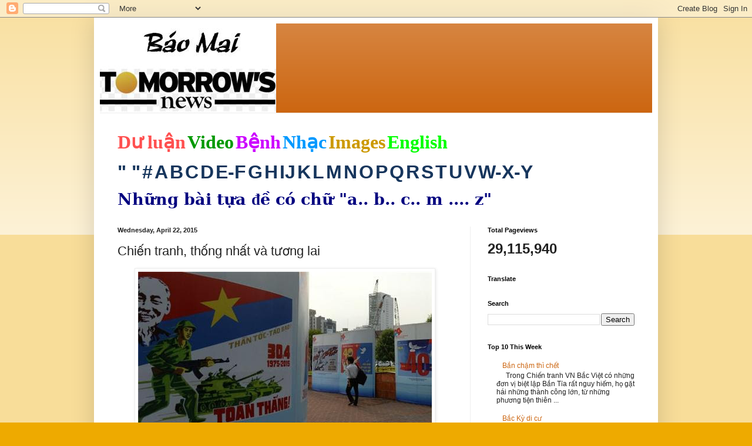

--- FILE ---
content_type: text/html; charset=UTF-8
request_url: https://baomai.blogspot.com/2015/04/chien-tranh-thong-nhat-va-tuong-lai.html
body_size: 38207
content:
<!DOCTYPE html>
<html class='v2' dir='ltr' lang='en'>
<head>
<link href='https://www.blogger.com/static/v1/widgets/335934321-css_bundle_v2.css' rel='stylesheet' type='text/css'/>
<meta content='width=1100' name='viewport'/>
<meta content='text/html; charset=UTF-8' http-equiv='Content-Type'/>
<meta content='blogger' name='generator'/>
<link href='https://baomai.blogspot.com/favicon.ico' rel='icon' type='image/x-icon'/>
<link href='https://baomai.blogspot.com/2015/04/chien-tranh-thong-nhat-va-tuong-lai.html' rel='canonical'/>
<link rel="alternate" type="application/atom+xml" title="BM - Atom" href="https://baomai.blogspot.com/feeds/posts/default" />
<link rel="alternate" type="application/rss+xml" title="BM - RSS" href="https://baomai.blogspot.com/feeds/posts/default?alt=rss" />
<link rel="service.post" type="application/atom+xml" title="BM - Atom" href="https://draft.blogger.com/feeds/2213847690755515594/posts/default" />

<link rel="alternate" type="application/atom+xml" title="BM - Atom" href="https://baomai.blogspot.com/feeds/7161065070818788987/comments/default" />
<!--Can't find substitution for tag [blog.ieCssRetrofitLinks]-->
<link href='http://pppre.s3.amazonaws.com/371d4940d912fc92/b0f09f2602cd4eb5ba2062499c032831.jpg' rel='image_src'/>
<meta content='https://baomai.blogspot.com/2015/04/chien-tranh-thong-nhat-va-tuong-lai.html' property='og:url'/>
<meta content='Chiến tranh, thống nhất và tương lai' property='og:title'/>
<meta content='   Việt Nam  kỷ niệm 40 năm kết thúc chiến tranh     Tôi vẫn nhớ rõ những gì xảy ra ngày 30/4/1975.     Sáng hôm đó, gia đình tôi và gia đìn...' property='og:description'/>
<meta content='https://lh3.googleusercontent.com/blogger_img_proxy/AEn0k_vbl8qfQgh2R2HLIdBG46JEBrfghIpAk3AwMupzSEV6ItqRH9-zATxJgaSEaJLkah5ZKxfuJFHx1r-hitjk9qt-6RYkr1mP952QCJCM_WV6Bj-shilm71xPdrMtki5FgZYfzpgN63o18FlZLibd6vu78AtknvSi=w1200-h630-p-k-no-nu' property='og:image'/>
<title>BM: Chiến tranh, thống nhất và tương lai</title>
<style id='page-skin-1' type='text/css'><!--
/*
-----------------------------------------------
Blogger Template Style
Name:     Simple
Designer: Blogger
URL:      www.blogger.com
----------------------------------------------- */
/* Content
----------------------------------------------- */
body {
font: normal normal 12px Arial, Tahoma, Helvetica, FreeSans, sans-serif;
color: #222222;
background: #eeaa00 none repeat scroll top left;
padding: 0 40px 40px 40px;
}
html body .region-inner {
min-width: 0;
max-width: 100%;
width: auto;
}
h2 {
font-size: 22px;
}
a:link {
text-decoration:none;
color: #cc6611;
}
a:visited {
text-decoration:none;
color: #888888;
}
a:hover {
text-decoration:underline;
color: #ff9900;
}
.body-fauxcolumn-outer .fauxcolumn-inner {
background: transparent url(https://resources.blogblog.com/blogblog/data/1kt/simple/body_gradient_tile_light.png) repeat scroll top left;
_background-image: none;
}
.body-fauxcolumn-outer .cap-top {
position: absolute;
z-index: 1;
height: 400px;
width: 100%;
}
.body-fauxcolumn-outer .cap-top .cap-left {
width: 100%;
background: transparent url(https://resources.blogblog.com/blogblog/data/1kt/simple/gradients_light.png) repeat-x scroll top left;
_background-image: none;
}
.content-outer {
-moz-box-shadow: 0 0 40px rgba(0, 0, 0, .15);
-webkit-box-shadow: 0 0 5px rgba(0, 0, 0, .15);
-goog-ms-box-shadow: 0 0 10px #333333;
box-shadow: 0 0 40px rgba(0, 0, 0, .15);
margin-bottom: 1px;
}
.content-inner {
padding: 10px 10px;
}
.content-inner {
background-color: #ffffff;
}
/* Header
----------------------------------------------- */
.header-outer {
background: #cc6611 url(https://resources.blogblog.com/blogblog/data/1kt/simple/gradients_light.png) repeat-x scroll 0 -400px;
_background-image: none;
}
.Header h1 {
font: normal normal 60px Arial, Tahoma, Helvetica, FreeSans, sans-serif;
color: #ffffff;
text-shadow: 1px 2px 3px rgba(0, 0, 0, .2);
}
.Header h1 a {
color: #ffffff;
}
.Header .description {
font-size: 140%;
color: #ffffff;
}
.header-inner .Header .titlewrapper {
padding: 22px 30px;
}
.header-inner .Header .descriptionwrapper {
padding: 0 30px;
}
/* Tabs
----------------------------------------------- */
.tabs-inner .section:first-child {
border-top: 0 solid #eeeeee;
}
.tabs-inner .section:first-child ul {
margin-top: -0;
border-top: 0 solid #eeeeee;
border-left: 0 solid #eeeeee;
border-right: 0 solid #eeeeee;
}
.tabs-inner .widget ul {
background: #f5f5f5 url(https://resources.blogblog.com/blogblog/data/1kt/simple/gradients_light.png) repeat-x scroll 0 -800px;
_background-image: none;
border-bottom: 1px solid #eeeeee;
margin-top: 0;
margin-left: -30px;
margin-right: -30px;
}
.tabs-inner .widget li a {
display: inline-block;
padding: .6em 1em;
font: normal normal 14px Arial, Tahoma, Helvetica, FreeSans, sans-serif;
color: #999999;
border-left: 1px solid #ffffff;
border-right: 1px solid #eeeeee;
}
.tabs-inner .widget li:first-child a {
border-left: none;
}
.tabs-inner .widget li.selected a, .tabs-inner .widget li a:hover {
color: #000000;
background-color: #eeeeee;
text-decoration: none;
}
/* Columns
----------------------------------------------- */
.main-outer {
border-top: 0 solid #eeeeee;
}
.fauxcolumn-left-outer .fauxcolumn-inner {
border-right: 1px solid #eeeeee;
}
.fauxcolumn-right-outer .fauxcolumn-inner {
border-left: 1px solid #eeeeee;
}
/* Headings
----------------------------------------------- */
div.widget > h2,
div.widget h2.title {
margin: 0 0 1em 0;
font: normal bold 11px Arial, Tahoma, Helvetica, FreeSans, sans-serif;
color: #000000;
}
/* Widgets
----------------------------------------------- */
.widget .zippy {
color: #999999;
text-shadow: 2px 2px 1px rgba(0, 0, 0, .1);
}
.widget .popular-posts ul {
list-style: none;
}
/* Posts
----------------------------------------------- */
h2.date-header {
font: normal bold 11px Arial, Tahoma, Helvetica, FreeSans, sans-serif;
}
.date-header span {
background-color: transparent;
color: #222222;
padding: inherit;
letter-spacing: inherit;
margin: inherit;
}
.main-inner {
padding-top: 30px;
padding-bottom: 30px;
}
.main-inner .column-center-inner {
padding: 0 15px;
}
.main-inner .column-center-inner .section {
margin: 0 15px;
}
.post {
margin: 0 0 25px 0;
}
h3.post-title, .comments h4 {
font: normal normal 22px Arial, Tahoma, Helvetica, FreeSans, sans-serif;
margin: .75em 0 0;
}
.post-body {
font-size: 110%;
line-height: 1.4;
position: relative;
}
.post-body img, .post-body .tr-caption-container, .Profile img, .Image img,
.BlogList .item-thumbnail img {
padding: 2px;
background: #ffffff;
border: 1px solid #eeeeee;
-moz-box-shadow: 1px 1px 5px rgba(0, 0, 0, .1);
-webkit-box-shadow: 1px 1px 5px rgba(0, 0, 0, .1);
box-shadow: 1px 1px 5px rgba(0, 0, 0, .1);
}
.post-body img, .post-body .tr-caption-container {
padding: 5px;
}
.post-body .tr-caption-container {
color: #222222;
}
.post-body .tr-caption-container img {
padding: 0;
background: transparent;
border: none;
-moz-box-shadow: 0 0 0 rgba(0, 0, 0, .1);
-webkit-box-shadow: 0 0 0 rgba(0, 0, 0, .1);
box-shadow: 0 0 0 rgba(0, 0, 0, .1);
}
.post-header {
margin: 0 0 1.5em;
line-height: 1.6;
font-size: 90%;
}
.post-footer {
margin: 20px -2px 0;
padding: 5px 10px;
color: #666666;
background-color: #f9f9f9;
border-bottom: 1px solid #eeeeee;
line-height: 1.6;
font-size: 90%;
}
#comments .comment-author {
padding-top: 1.5em;
border-top: 1px solid #eeeeee;
background-position: 0 1.5em;
}
#comments .comment-author:first-child {
padding-top: 0;
border-top: none;
}
.avatar-image-container {
margin: .2em 0 0;
}
#comments .avatar-image-container img {
border: 1px solid #eeeeee;
}
/* Comments
----------------------------------------------- */
.comments .comments-content .icon.blog-author {
background-repeat: no-repeat;
background-image: url([data-uri]);
}
.comments .comments-content .loadmore a {
border-top: 1px solid #999999;
border-bottom: 1px solid #999999;
}
.comments .comment-thread.inline-thread {
background-color: #f9f9f9;
}
.comments .continue {
border-top: 2px solid #999999;
}
/* Accents
---------------------------------------------- */
.section-columns td.columns-cell {
border-left: 1px solid #eeeeee;
}
.blog-pager {
background: transparent none no-repeat scroll top center;
}
.blog-pager-older-link, .home-link,
.blog-pager-newer-link {
background-color: #ffffff;
padding: 5px;
}
.footer-outer {
border-top: 0 dashed #bbbbbb;
}
/* Mobile
----------------------------------------------- */
body.mobile  {
background-size: auto;
}
.mobile .body-fauxcolumn-outer {
background: transparent none repeat scroll top left;
}
.mobile .body-fauxcolumn-outer .cap-top {
background-size: 100% auto;
}
.mobile .content-outer {
-webkit-box-shadow: 0 0 3px rgba(0, 0, 0, .15);
box-shadow: 0 0 3px rgba(0, 0, 0, .15);
}
.mobile .tabs-inner .widget ul {
margin-left: 0;
margin-right: 0;
}
.mobile .post {
margin: 0;
}
.mobile .main-inner .column-center-inner .section {
margin: 0;
}
.mobile .date-header span {
padding: 0.1em 10px;
margin: 0 -10px;
}
.mobile h3.post-title {
margin: 0;
}
.mobile .blog-pager {
background: transparent none no-repeat scroll top center;
}
.mobile .footer-outer {
border-top: none;
}
.mobile .main-inner, .mobile .footer-inner {
background-color: #ffffff;
}
.mobile-index-contents {
color: #222222;
}
.mobile-link-button {
background-color: #cc6611;
}
.mobile-link-button a:link, .mobile-link-button a:visited {
color: #ffffff;
}
.mobile .tabs-inner .section:first-child {
border-top: none;
}
.mobile .tabs-inner .PageList .widget-content {
background-color: #eeeeee;
color: #000000;
border-top: 1px solid #eeeeee;
border-bottom: 1px solid #eeeeee;
}
.mobile .tabs-inner .PageList .widget-content .pagelist-arrow {
border-left: 1px solid #eeeeee;
}

--></style>
<style id='template-skin-1' type='text/css'><!--
body {
min-width: 960px;
}
.content-outer, .content-fauxcolumn-outer, .region-inner {
min-width: 960px;
max-width: 960px;
_width: 960px;
}
.main-inner .columns {
padding-left: 0;
padding-right: 310px;
}
.main-inner .fauxcolumn-center-outer {
left: 0;
right: 310px;
/* IE6 does not respect left and right together */
_width: expression(this.parentNode.offsetWidth -
parseInt("0") -
parseInt("310px") + 'px');
}
.main-inner .fauxcolumn-left-outer {
width: 0;
}
.main-inner .fauxcolumn-right-outer {
width: 310px;
}
.main-inner .column-left-outer {
width: 0;
right: 100%;
margin-left: -0;
}
.main-inner .column-right-outer {
width: 310px;
margin-right: -310px;
}
#layout {
min-width: 0;
}
#layout .content-outer {
min-width: 0;
width: 800px;
}
#layout .region-inner {
min-width: 0;
width: auto;
}
body#layout div.add_widget {
padding: 8px;
}
body#layout div.add_widget a {
margin-left: 32px;
}
--></style>
<link href='https://draft.blogger.com/dyn-css/authorization.css?targetBlogID=2213847690755515594&amp;zx=669cfcb1-a9e1-4569-b098-1cd1de7433ff' media='none' onload='if(media!=&#39;all&#39;)media=&#39;all&#39;' rel='stylesheet'/><noscript><link href='https://draft.blogger.com/dyn-css/authorization.css?targetBlogID=2213847690755515594&amp;zx=669cfcb1-a9e1-4569-b098-1cd1de7433ff' rel='stylesheet'/></noscript>
<meta name='google-adsense-platform-account' content='ca-host-pub-1556223355139109'/>
<meta name='google-adsense-platform-domain' content='blogspot.com'/>

<!-- data-ad-client=ca-pub-9901469605282314 -->

<link rel="stylesheet" href="https://fonts.googleapis.com/css2?display=swap&family=Josefin+Sans"></head>
<body class='loading variant-bold'>
<div class='navbar section' id='navbar' name='Navbar'><div class='widget Navbar' data-version='1' id='Navbar1'><script type="text/javascript">
    function setAttributeOnload(object, attribute, val) {
      if(window.addEventListener) {
        window.addEventListener('load',
          function(){ object[attribute] = val; }, false);
      } else {
        window.attachEvent('onload', function(){ object[attribute] = val; });
      }
    }
  </script>
<div id="navbar-iframe-container"></div>
<script type="text/javascript" src="https://apis.google.com/js/platform.js"></script>
<script type="text/javascript">
      gapi.load("gapi.iframes:gapi.iframes.style.bubble", function() {
        if (gapi.iframes && gapi.iframes.getContext) {
          gapi.iframes.getContext().openChild({
              url: 'https://draft.blogger.com/navbar/2213847690755515594?po\x3d7161065070818788987\x26origin\x3dhttps://baomai.blogspot.com',
              where: document.getElementById("navbar-iframe-container"),
              id: "navbar-iframe"
          });
        }
      });
    </script><script type="text/javascript">
(function() {
var script = document.createElement('script');
script.type = 'text/javascript';
script.src = '//pagead2.googlesyndication.com/pagead/js/google_top_exp.js';
var head = document.getElementsByTagName('head')[0];
if (head) {
head.appendChild(script);
}})();
</script>
</div></div>
<div class='body-fauxcolumns'>
<div class='fauxcolumn-outer body-fauxcolumn-outer'>
<div class='cap-top'>
<div class='cap-left'></div>
<div class='cap-right'></div>
</div>
<div class='fauxborder-left'>
<div class='fauxborder-right'></div>
<div class='fauxcolumn-inner'>
</div>
</div>
<div class='cap-bottom'>
<div class='cap-left'></div>
<div class='cap-right'></div>
</div>
</div>
</div>
<div class='content'>
<div class='content-fauxcolumns'>
<div class='fauxcolumn-outer content-fauxcolumn-outer'>
<div class='cap-top'>
<div class='cap-left'></div>
<div class='cap-right'></div>
</div>
<div class='fauxborder-left'>
<div class='fauxborder-right'></div>
<div class='fauxcolumn-inner'>
</div>
</div>
<div class='cap-bottom'>
<div class='cap-left'></div>
<div class='cap-right'></div>
</div>
</div>
</div>
<div class='content-outer'>
<div class='content-cap-top cap-top'>
<div class='cap-left'></div>
<div class='cap-right'></div>
</div>
<div class='fauxborder-left content-fauxborder-left'>
<div class='fauxborder-right content-fauxborder-right'></div>
<div class='content-inner'>
<header>
<div class='header-outer'>
<div class='header-cap-top cap-top'>
<div class='cap-left'></div>
<div class='cap-right'></div>
</div>
<div class='fauxborder-left header-fauxborder-left'>
<div class='fauxborder-right header-fauxborder-right'></div>
<div class='region-inner header-inner'>
<div class='header section' id='header' name='Header'><div class='widget Header' data-version='1' id='Header1'>
<div id='header-inner'>
<a href='https://baomai.blogspot.com/' style='display: block'>
<img alt='BM' height='152px; ' id='Header1_headerimg' src='https://blogger.googleusercontent.com/img/b/R29vZ2xl/AVvXsEj9TtycBNnDVpQlpN33Jf9v9XW_1n-xWOkbK5e-M83WFvzY6ypLLnLv4FlrVeo39EQxIULK-hni_QZUxR7J4aB-ifsuCLetwvTLpsdiNSvZnm-ZI7u4S8qnQTn-xPBiHbKWYf2uL1K1xHQ/s1600/B%25C3%25A1o+Mai+Tomorrow%2527s+News.jpg' style='display: block' width='300px; '/>
</a>
</div>
</div></div>
</div>
</div>
<div class='header-cap-bottom cap-bottom'>
<div class='cap-left'></div>
<div class='cap-right'></div>
</div>
</div>
</header>
<div class='tabs-outer'>
<div class='tabs-cap-top cap-top'>
<div class='cap-left'></div>
<div class='cap-right'></div>
</div>
<div class='fauxborder-left tabs-fauxborder-left'>
<div class='fauxborder-right tabs-fauxborder-right'></div>
<div class='region-inner tabs-inner'>
<div class='tabs section' id='crosscol' name='Cross-Column'><div class='widget PageList' data-version='1' id='PageList1'>
<h2>Pages</h2>
<div class='widget-content'>
<ul>
</ul>
<div class='clear'></div>
</div>
</div><div class='widget Text' data-version='1' id='Text1'>
<h2 class='title'>BM</h2>
<div class='widget-content'>
<p class="MsoNormal" style="background: white; line-height: normal; margin-bottom: .0001pt; margin-bottom: 0in; mso-margin-top-alt: auto;"><span style="color: #222222; font-family: &quot;Arial&quot;,&quot;sans-serif&quot;; font-size: 24.0pt; mso-fareast-font-family: &quot;Times New Roman&quot;;"><a href="http://baomai.blogspot.com/2014/10/tham-do-du-luan.html"><b><span style="color: #ff5050; font-family: &quot;Calligraph421 BT&quot;; text-decoration-line: none;">D</span></b><b><span style="color: #ff5050; font-family: &quot;Times New Roman&quot;, serif; text-decoration-line: none;">ư</span></b><b><span style="color: #ff5050; font-family: &quot;Calligraph421 BT&quot;; text-decoration-line: none;"> lu</span></b><b><span style="color: #ff5050; font-family: &quot;Times New Roman&quot;, serif; text-decoration-line: none;">ậ</span></b><b><span style="color: #ff5050; font-family: &quot;Calligraph421 BT&quot;; text-decoration-line: none;">n</span></b></a></span><b><span style="color: #000066; font-family: &quot;Arial&quot;,&quot;sans-serif&quot;; font-size: 9.0pt; mso-fareast-font-family: &quot;Times New Roman&quot;;"> </span></b><span style="color: #222222; font-family: &quot;Arial&quot;,&quot;sans-serif&quot;; font-size: 24.0pt; mso-fareast-font-family: &quot;Times New Roman&quot;;"><a href="http://baomai.blogspot.com/2014/10/bam-tren-hinh-coi-video.html"><b><span style="color: #009900; font-family: &quot;Highlight LET&quot;; text-decoration-line: none;">Video</span></b></a></span><b><span style="color: #000066; font-family: &quot;Arial&quot;,&quot;sans-serif&quot;; font-size: 9.0pt; mso-fareast-font-family: &quot;Times New Roman&quot;;"> </span></b><span style="color: #222222; font-family: &quot;Arial&quot;,&quot;sans-serif&quot;; font-size: 24.0pt; mso-fareast-font-family: &quot;Times New Roman&quot;;"><a href="http://baomai.blogspot.com/2015/03/benh-hoi-ap-y-khoa.html"><b><span style="color: #cc00ff; font-family: &quot;Ruach LET&quot;; text-decoration-line: none;">B</span></b><b><span style="color: #cc00ff; font-family: &quot;Times New Roman&quot;, serif; text-decoration-line: none;">ệ</span></b><b><span style="color: #cc00ff; font-family: &quot;Ruach LET&quot;; text-decoration-line: none;">nh</span></b></a></span><b><span style="color: #000066; font-family: &quot;Arial&quot;,&quot;sans-serif&quot;; font-size: 9.0pt; mso-fareast-font-family: &quot;Times New Roman&quot;;"> </span></b><span style="color: #222222; font-family: &quot;Arial&quot;,&quot;sans-serif&quot;; font-size: 24.0pt; mso-fareast-font-family: &quot;Times New Roman&quot;;"><a href="http://baomai.blogspot.com/2012/03/nhac-viet_15.html"><b><span style="color: #0099ff; font-family: FangSong; text-decoration-line: none;">Nh</span></b><b><span style="color: #0099ff; font-family: &quot;Courier New&quot;; text-decoration-line: none;">ạ</span></b><b><span style="color: #0099ff; font-family: FangSong; text-decoration-line: none;">c</span></b></a></span><b><span style="color: #000066; font-family: &quot;Arial&quot;,&quot;sans-serif&quot;; font-size: 9.0pt; mso-fareast-font-family: &quot;Times New Roman&quot;;"> </span></b><span style="color: #222222; font-family: &quot;Arial&quot;,&quot;sans-serif&quot;; font-size: 24.0pt; mso-fareast-font-family: &quot;Times New Roman&quot;;"><a href="https://www.google.com/search?hl=en&amp;site=imghp&amp;tbm=isch&amp;source=hp&amp;biw=1076&amp;bih=603&amp;q=http%3A%2F%2Fbaomai.blogspot.com%2F&amp;oq=http%3A%2F%2Fbaomai.blogspot.com%2F&amp;gs_l=img.12..0i24.1574.1574.0.3595.1.1.0.0.0.0.74.74.1.1.0.msedr...0...1ac.2.64.img..0.1.73.mFQXx4CTfcA#imgdii=yda94zd5f7c9-M%3A%3Byda94zd5f7c9-M%3A%3B2DCiJR4mojfHBM%3A&amp;imgrc=yda94zd5f7c9-M%253A%3B37qHPwlRvlnujM%3Bhttp%253A%252F%252Fwww.baocalitoday.com%252Fuserfiles%252Fimage%252FNews_Pictures%252F2014%252F08-29-2014_Cali_Sat%252Fphan%252520van%252520khai%"><b><span style="color: #cc9900; font-family: &quot;Ruach LET&quot;; text-decoration-line: none;">Images</span></b></a></span><b><span style="color: #000066; font-family: &quot;Arial&quot;,&quot;sans-serif&quot;; font-size: 9.0pt; mso-fareast-font-family: &quot;Times New Roman&quot;;"> </span></b><span style="color: #222222; font-family: &quot;Arial&quot;,&quot;sans-serif&quot;; font-size: 24.0pt; mso-fareast-font-family: &quot;Times New Roman&quot;;"><a href="https://translate.google.com/translate?depth=1&amp;hl=en&amp;prev=search&amp;rurl=translate.google.com&amp;sl=vi&amp;u=http://baomai.blogspot.com/"><b><span style="color: lime; font-family: &quot;Lucida Handwriting&quot;; text-decoration-line: none;">English</span></b></a></span><span style="color: #222222; font-family: &quot;Arial&quot;,&quot;sans-serif&quot;; font-size: 9.0pt; mso-fareast-font-family: &quot;Times New Roman&quot;;"><o:p></o:p></span></p><p class="MsoNormal" style="background: white; line-height: normal; mso-margin-bottom-alt: auto; mso-margin-top-alt: auto;"><span style="color: #222222; font-family: &quot;Arial&quot;,&quot;sans-serif&quot;; font-size: 24.0pt; mso-fareast-font-family: &quot;Times New Roman&quot;;"><a href="http://baomai.blogspot.com/2012/03/tai-lieu-theo-mau-tu_2122.html"><b><span style="color: #17365d;">" "</span></b></a></span><b><span style="color: #17365d; font-family: &quot;Arial&quot;,&quot;sans-serif&quot;; font-size: 9.0pt; mso-fareast-font-family: &quot;Times New Roman&quot;;"> </span></b><span style="color: #222222; font-family: &quot;Arial&quot;,&quot;sans-serif&quot;; font-size: 24.0pt; mso-fareast-font-family: &quot;Times New Roman&quot;;"><a href="http://baomai.blogspot.com/2012/03/tai-lieu-theo-mau-tu_09.html"><b><span style="color: #17365d; text-decoration-line: none;">#</span></b></a></span><b><span style="color: #17365d; font-family: &quot;Arial&quot;,&quot;sans-serif&quot;; font-size: 9.0pt; mso-fareast-font-family: &quot;Times New Roman&quot;;"> </span></b><span style="color: #222222; font-family: &quot;Arial&quot;,&quot;sans-serif&quot;; font-size: 24.0pt; mso-fareast-font-family: &quot;Times New Roman&quot;;"><a href="http://baomai.blogspot.com/2012/03/tai-lieu-theo-mau-tu.html"><b><span style="color: #17365d; text-decoration-line: none;">A</span></b></a></span><b><span style="color: #17365d; font-family: &quot;Arial&quot;,&quot;sans-serif&quot;; font-size: 9.0pt; mso-fareast-font-family: &quot;Times New Roman&quot;;"> </span></b><span style="color: #222222; font-family: &quot;Arial&quot;,&quot;sans-serif&quot;; font-size: 24.0pt; mso-fareast-font-family: &quot;Times New Roman&quot;;"><a href="http://baomai.blogspot.com/2012/03/tai-lieu-theo-mau-tu-b.html"><b><span style="color: #17365d; text-decoration-line: none;">B</span></b></a></span><b><span style="color: #17365d; font-family: &quot;Arial&quot;,&quot;sans-serif&quot;; font-size: 9.0pt; mso-fareast-font-family: &quot;Times New Roman&quot;;"> </span></b><span style="color: #222222; font-family: &quot;Arial&quot;,&quot;sans-serif&quot;; font-size: 24.0pt; mso-fareast-font-family: &quot;Times New Roman&quot;;"><a href="http://baomai.blogspot.com/2012/03/tai-lieu-theo-mau-tu-c.html"><b><span style="color: #17365d; text-decoration-line: none;">C</span></b></a></span><b><span style="color: #17365d; font-family: &quot;Arial&quot;,&quot;sans-serif&quot;; font-size: 9.0pt; mso-fareast-font-family: &quot;Times New Roman&quot;;"> </span></b><span style="color: #222222; font-family: &quot;Arial&quot;,&quot;sans-serif&quot;; font-size: 24.0pt; mso-fareast-font-family: &quot;Times New Roman&quot;;"><a href="http://baomai.blogspot.com/2012/03/tai-lieu-theo-mau-tu-d.html"><b><span style="color: #17365d; text-decoration-line: none;">D</span></b></a></span><b><span style="color: #17365d; font-family: &quot;Arial&quot;,&quot;sans-serif&quot;; font-size: 9.0pt; mso-fareast-font-family: &quot;Times New Roman&quot;;"> </span></b><span style="color: #222222; font-family: &quot;Arial&quot;,&quot;sans-serif&quot;; font-size: 24.0pt; mso-fareast-font-family: &quot;Times New Roman&quot;;"><a href="http://baomai.blogspot.com/2012/03/tai-lieu-theo-mau-tu-e-f.html"><b><span style="color: #17365d; text-decoration-line: none;">E-F</span></b></a></span><b><span style="color: #17365d; font-family: &quot;Arial&quot;,&quot;sans-serif&quot;; font-size: 9.0pt; mso-fareast-font-family: &quot;Times New Roman&quot;;"> </span></b><span style="color: #222222; font-family: &quot;Arial&quot;,&quot;sans-serif&quot;; font-size: 24.0pt; mso-fareast-font-family: &quot;Times New Roman&quot;;"><a href="http://baomai.blogspot.com/2012/03/tai-lieu-theo-mau-tu-g.html"><b><span style="color: #17365d; text-decoration-line: none;">G</span></b></a></span><b><span style="color: #17365d; font-family: &quot;Arial&quot;,&quot;sans-serif&quot;; font-size: 9.0pt; mso-fareast-font-family: &quot;Times New Roman&quot;;"> </span></b><span style="color: #222222; font-family: &quot;Arial&quot;,&quot;sans-serif&quot;; font-size: 24.0pt; mso-fareast-font-family: &quot;Times New Roman&quot;;"><a href="http://baomai.blogspot.com/2012/03/tai-lieu-theo-mau-tu-h.html"><b><span style="color: #17365d; text-decoration-line: none;">H</span></b></a></span><b><span style="color: #17365d; font-family: &quot;Arial&quot;,&quot;sans-serif&quot;; font-size: 9.0pt; mso-fareast-font-family: &quot;Times New Roman&quot;;"> </span></b><span style="color: #222222; font-family: &quot;Arial&quot;,&quot;sans-serif&quot;; font-size: 24.0pt; mso-fareast-font-family: &quot;Times New Roman&quot;;"><a href="http://baomai.blogspot.com/2012/03/tai-lieu-theo-mau-tu-i-j.html"><b><span style="color: #17365d; text-decoration-line: none;">I</span></b></a><a href="http://baomai.blogspot.com/2012/03/tai-lieu-theo-mau-tu-i-j.html"><b><span style="color: #17365d; text-decoration-line: none;">J</span></b></a></span><b><span style="color: #17365d; font-family: &quot;Arial&quot;,&quot;sans-serif&quot;; font-size: 9.0pt; mso-fareast-font-family: &quot;Times New Roman&quot;;"> </span></b><span style="color: #222222; font-family: &quot;Arial&quot;,&quot;sans-serif&quot;; font-size: 24.0pt; mso-fareast-font-family: &quot;Times New Roman&quot;;"><a href="http://baomai.blogspot.com/2012/03/tai-lieu-theo-mau-tu-k.html"><b><span style="color: #17365d; text-decoration-line: none;">K</span></b></a></span><b><span style="color: #17365d; font-family: &quot;Arial&quot;,&quot;sans-serif&quot;; font-size: 9.0pt; mso-fareast-font-family: &quot;Times New Roman&quot;;"> </span></b><span style="color: #222222; font-family: &quot;Arial&quot;,&quot;sans-serif&quot;; font-size: 24.0pt; mso-fareast-font-family: &quot;Times New Roman&quot;;"><a href="http://baomai.blogspot.com/2012/03/tai-lieu-theo-mau-tu-l.html"><b><span style="color: #17365d; text-decoration-line: none;">L</span></b></a></span><b><span style="color: #17365d; font-family: &quot;Arial&quot;,&quot;sans-serif&quot;; font-size: 9.0pt; mso-fareast-font-family: &quot;Times New Roman&quot;;"> </span></b><span style="color: #222222; font-family: &quot;Arial&quot;,&quot;sans-serif&quot;; font-size: 24.0pt; mso-fareast-font-family: &quot;Times New Roman&quot;;"><a href="http://baomai.blogspot.com/2012/03/tai-lieu-theo-mau-tu-m.html"><b><span style="color: #17365d; text-decoration-line: none;">M</span></b></a></span><b><span style="color: #17365d; font-family: &quot;Arial&quot;,&quot;sans-serif&quot;; font-size: 9.0pt; mso-fareast-font-family: &quot;Times New Roman&quot;;"> </span></b><span style="color: #222222; font-family: &quot;Arial&quot;,&quot;sans-serif&quot;; font-size: 24.0pt; mso-fareast-font-family: &quot;Times New Roman&quot;;"><a href="http://baomai.blogspot.com/2012/03/tai-lieu-theo-mau-tu-n.html"><b><span style="color: #17365d; text-decoration-line: none;">N</span></b></a></span><b><span style="color: #17365d; font-family: &quot;Arial&quot;,&quot;sans-serif&quot;; font-size: 9.0pt; mso-fareast-font-family: &quot;Times New Roman&quot;;"> </span></b><span style="color: #222222; font-family: &quot;Arial&quot;,&quot;sans-serif&quot;; font-size: 24.0pt; mso-fareast-font-family: &quot;Times New Roman&quot;;"><a href="http://baomai.blogspot.com/2012/03/tai-lieu-theo-mau-tu-o.html"><b><span style="color: #17365d; text-decoration-line: none;">O</span></b></a></span><b><span style="color: #17365d; font-family: &quot;Arial&quot;,&quot;sans-serif&quot;; font-size: 9.0pt; mso-fareast-font-family: &quot;Times New Roman&quot;;"> </span></b><span style="color: #222222; font-family: &quot;Arial&quot;,&quot;sans-serif&quot;; font-size: 24.0pt; mso-fareast-font-family: &quot;Times New Roman&quot;;"><a href="http://baomai.blogspot.com/2012/03/tai-lieu-theo-mau-tu-p.html"><b><span style="color: #17365d; text-decoration-line: none;">P</span></b></a></span><b><span style="color: #17365d; font-family: &quot;Arial&quot;,&quot;sans-serif&quot;; font-size: 9.0pt; mso-fareast-font-family: &quot;Times New Roman&quot;;"> </span></b><span style="color: #222222; font-family: &quot;Arial&quot;,&quot;sans-serif&quot;; font-size: 24.0pt; mso-fareast-font-family: &quot;Times New Roman&quot;;"><a href="http://baomai.blogspot.com/2012/03/tai-lieu-theo-mau-tu-q.html"><b><span style="color: #17365d; text-decoration-line: none;">Q</span></b></a></span><b><span style="color: #17365d; font-family: &quot;Arial&quot;,&quot;sans-serif&quot;; font-size: 9.0pt; mso-fareast-font-family: &quot;Times New Roman&quot;;"> </span></b><span style="color: #222222; font-family: &quot;Arial&quot;,&quot;sans-serif&quot;; font-size: 24.0pt; mso-fareast-font-family: &quot;Times New Roman&quot;;"><a href="http://baomai.blogspot.com/2012/03/tai-lieu-theo-mau-tu-r.html"><b><span style="color: #17365d; text-decoration-line: none;">R</span></b></a></span><b><span style="color: #17365d; font-family: &quot;Arial&quot;,&quot;sans-serif&quot;; font-size: 9.0pt; mso-fareast-font-family: &quot;Times New Roman&quot;;"> </span></b><span style="color: #222222; font-family: &quot;Arial&quot;,&quot;sans-serif&quot;; font-size: 24.0pt; mso-fareast-font-family: &quot;Times New Roman&quot;;"><a href="http://baomai.blogspot.com/2012/03/tai-lieu-theo-mau-tu-s.html"><b><span style="color: #17365d; text-decoration-line: none;">S</span></b></a></span><b><span style="color: #17365d; font-family: &quot;Arial&quot;,&quot;sans-serif&quot;; font-size: 9.0pt; mso-fareast-font-family: &quot;Times New Roman&quot;;"> </span></b><span style="color: #222222; font-family: &quot;Arial&quot;,&quot;sans-serif&quot;; font-size: 24.0pt; mso-fareast-font-family: &quot;Times New Roman&quot;;"><a href="http://baomai.blogspot.com/2012/03/tai-lieu-theo-mau-tu-t.html"><b><span style="color: #17365d; text-decoration-line: none;">T</span></b></a></span><b><span style="color: #17365d; font-family: &quot;Arial&quot;,&quot;sans-serif&quot;; font-size: 9.0pt; mso-fareast-font-family: &quot;Times New Roman&quot;;"> </span></b><span style="color: #222222; font-family: &quot;Arial&quot;,&quot;sans-serif&quot;; font-size: 24.0pt; mso-fareast-font-family: &quot;Times New Roman&quot;;"><a href="http://baomai.blogspot.com/2012/03/tai-lieu-theo-mau-tu-u.html"><b><span style="color: #17365d; text-decoration-line: none;">U</span></b></a></span><b><span style="color: #17365d; font-family: &quot;Arial&quot;,&quot;sans-serif&quot;; font-size: 9.0pt; mso-fareast-font-family: &quot;Times New Roman&quot;;"> </span></b><span style="color: #222222; font-family: &quot;Arial&quot;,&quot;sans-serif&quot;; font-size: 24.0pt; mso-fareast-font-family: &quot;Times New Roman&quot;;"><a href="http://baomai.blogspot.com/2012/03/tai-lieu-theo-mau-tu-v.html"><b><span style="color: #17365d; text-decoration-line: none;">V</span></b></a></span><b><span style="color: #17365d; font-family: &quot;Arial&quot;,&quot;sans-serif&quot;; font-size: 9.0pt; mso-fareast-font-family: &quot;Times New Roman&quot;;"> </span></b><span style="color: #222222; font-family: &quot;Arial&quot;,&quot;sans-serif&quot;; font-size: 24.0pt; mso-fareast-font-family: &quot;Times New Roman&quot;;"><a href="http://baomai.blogspot.com/2012/03/tai-lieu-theo-mau-tu-w-x-y.html"><b><span style="color: #17365d; text-decoration-line: none;">W-X-Y</span></b></a></span><span style="color: #222222; font-family: &quot;Arial&quot;,&quot;sans-serif&quot;; font-size: 9.0pt; mso-fareast-font-family: &quot;Times New Roman&quot;;"><o:p></o:p></span></p><p class="MsoNormal" style="background: white; line-height: normal; margin-bottom: .0001pt; margin-bottom: 0in; mso-margin-top-alt: auto;">    </p><p class="MsoNormal" style="background: white; line-height: normal; margin-bottom: .0001pt; margin-bottom: 0in; margin-left: 0in; margin-right: 0in; margin-top: 9.0pt; mso-outline-level: 3;"><b><span style="color: #984807; font-family: &quot;Lucida Bright&quot;,&quot;serif&quot;; font-size: 20.0pt; mso-bidi-font-family: Aparajita; mso-fareast-font-family: &quot;Times New Roman&quot;; mso-style-textfill-fill-alpha: 100.0%; mso-style-textfill-fill-color: #984807; mso-style-textfill-fill-colortransforms: lumm=50000; mso-style-textfill-fill-themecolor: accent6; mso-themecolor: accent6; mso-themeshade: 128;"><a href="https://baomai.blogspot.com/2018/04/nhung-bai-tua-e-co-chu-b-c-m-z.html"><span style="color: #00007f; mso-style-textfill-fill-alpha: 100.0%; mso-style-textfill-fill-color: #00007F; mso-style-textfill-fill-colortransforms: lumm=50000; mso-style-textfill-fill-themecolor: hyperlink; mso-themecolor: hyperlink; mso-themeshade: 128;">Nh</span><span style="color: #00007f; font-family: &quot;Times New Roman&quot;,&quot;serif&quot;; mso-style-textfill-fill-alpha: 100.0%; mso-style-textfill-fill-color: #00007F; mso-style-textfill-fill-colortransforms: lumm=50000; mso-style-textfill-fill-themecolor: hyperlink; mso-themecolor: hyperlink; mso-themeshade: 128;">ữ</span><span style="color: #00007f; mso-style-textfill-fill-alpha: 100.0%; mso-style-textfill-fill-color: #00007F; mso-style-textfill-fill-colortransforms: lumm=50000; mso-style-textfill-fill-themecolor: hyperlink; mso-themecolor: hyperlink; mso-themeshade: 128;">ng bài t</span><span style="color: #00007f; font-family: &quot;Times New Roman&quot;,&quot;serif&quot;; mso-style-textfill-fill-alpha: 100.0%; mso-style-textfill-fill-color: #00007F; mso-style-textfill-fill-colortransforms: lumm=50000; mso-style-textfill-fill-themecolor: hyperlink; mso-themecolor: hyperlink; mso-themeshade: 128;">ự</span><span style="color: #00007f; mso-style-textfill-fill-alpha: 100.0%; mso-style-textfill-fill-color: #00007F; mso-style-textfill-fill-colortransforms: lumm=50000; mso-style-textfill-fill-themecolor: hyperlink; mso-themecolor: hyperlink; mso-themeshade: 128;">a </span><span style="color: #00007f; font-family: &quot;Times New Roman&quot;,&quot;serif&quot;; mso-style-textfill-fill-alpha: 100.0%; mso-style-textfill-fill-color: #00007F; mso-style-textfill-fill-colortransforms: lumm=50000; mso-style-textfill-fill-themecolor: hyperlink; mso-themecolor: hyperlink; mso-themeshade: 128;">đề</span><span style="color: #00007f; mso-style-textfill-fill-alpha: 100.0%; mso-style-textfill-fill-color: #00007F; mso-style-textfill-fill-colortransforms: lumm=50000; mso-style-textfill-fill-themecolor: hyperlink; mso-themecolor: hyperlink; mso-themeshade: 128;"> có ch</span><span style="color: #00007f; font-family: &quot;Times New Roman&quot;,&quot;serif&quot;; mso-style-textfill-fill-alpha: 100.0%; mso-style-textfill-fill-color: #00007F; mso-style-textfill-fill-colortransforms: lumm=50000; mso-style-textfill-fill-themecolor: hyperlink; mso-themecolor: hyperlink; mso-themeshade: 128;">ữ</span><span style="color: #00007f; mso-style-textfill-fill-alpha: 100.0%; mso-style-textfill-fill-color: #00007F; mso-style-textfill-fill-colortransforms: lumm=50000; mso-style-textfill-fill-themecolor: hyperlink; mso-themecolor: hyperlink; mso-themeshade: 128;"> "a.. b.. c.. m .... z"</span></a><o:p></o:p></span></b></p><div face="&quot;" size="3" style="font-family: georgia, serif; font-style: normal; font-weight: normal; line-height: normal;"><div style="font-weight: normal;"><div style="font-weight: normal;"></div></div></div>
</div>
<div class='clear'></div>
</div></div>
<div class='tabs no-items section' id='crosscol-overflow' name='Cross-Column 2'></div>
</div>
</div>
<div class='tabs-cap-bottom cap-bottom'>
<div class='cap-left'></div>
<div class='cap-right'></div>
</div>
</div>
<div class='main-outer'>
<div class='main-cap-top cap-top'>
<div class='cap-left'></div>
<div class='cap-right'></div>
</div>
<div class='fauxborder-left main-fauxborder-left'>
<div class='fauxborder-right main-fauxborder-right'></div>
<div class='region-inner main-inner'>
<div class='columns fauxcolumns'>
<div class='fauxcolumn-outer fauxcolumn-center-outer'>
<div class='cap-top'>
<div class='cap-left'></div>
<div class='cap-right'></div>
</div>
<div class='fauxborder-left'>
<div class='fauxborder-right'></div>
<div class='fauxcolumn-inner'>
</div>
</div>
<div class='cap-bottom'>
<div class='cap-left'></div>
<div class='cap-right'></div>
</div>
</div>
<div class='fauxcolumn-outer fauxcolumn-left-outer'>
<div class='cap-top'>
<div class='cap-left'></div>
<div class='cap-right'></div>
</div>
<div class='fauxborder-left'>
<div class='fauxborder-right'></div>
<div class='fauxcolumn-inner'>
</div>
</div>
<div class='cap-bottom'>
<div class='cap-left'></div>
<div class='cap-right'></div>
</div>
</div>
<div class='fauxcolumn-outer fauxcolumn-right-outer'>
<div class='cap-top'>
<div class='cap-left'></div>
<div class='cap-right'></div>
</div>
<div class='fauxborder-left'>
<div class='fauxborder-right'></div>
<div class='fauxcolumn-inner'>
</div>
</div>
<div class='cap-bottom'>
<div class='cap-left'></div>
<div class='cap-right'></div>
</div>
</div>
<!-- corrects IE6 width calculation -->
<div class='columns-inner'>
<div class='column-center-outer'>
<div class='column-center-inner'>
<div class='main section' id='main' name='Main'><div class='widget Blog' data-version='1' id='Blog1'>
<div class='blog-posts hfeed'>

          <div class="date-outer">
        
<h2 class='date-header'><span>Wednesday, April 22, 2015</span></h2>

          <div class="date-posts">
        
<div class='post-outer'>
<div class='post hentry uncustomized-post-template' itemprop='blogPost' itemscope='itemscope' itemtype='http://schema.org/BlogPosting'>
<meta content='http://pppre.s3.amazonaws.com/371d4940d912fc92/b0f09f2602cd4eb5ba2062499c032831.jpg' itemprop='image_url'/>
<meta content='2213847690755515594' itemprop='blogId'/>
<meta content='7161065070818788987' itemprop='postId'/>
<a name='7161065070818788987'></a>
<h3 class='post-title entry-title' itemprop='name'>
Chiến tranh, thống nhất và tương lai
</h3>
<div class='post-header'>
<div class='post-header-line-1'></div>
</div>
<div class='post-body entry-content' id='post-body-7161065070818788987' itemprop='description articleBody'>
<div style="text-align: center;">
<a href="http://baomai.blogspot.com/"><img alt="image" border="0" height="281" src="https://lh3.googleusercontent.com/blogger_img_proxy/AEn0k_vbl8qfQgh2R2HLIdBG46JEBrfghIpAk3AwMupzSEV6ItqRH9-zATxJgaSEaJLkah5ZKxfuJFHx1r-hitjk9qt-6RYkr1mP952QCJCM_WV6Bj-shilm71xPdrMtki5FgZYfzpgN63o18FlZLibd6vu78AtknvSi=s0-d" width="500"></a></div>
<div style="text-align: center;">
<span style="color: navy; font-family: Tahoma; font-size: 11pt;">Việt
</span><st1:country-region style="color: navy; font-family: Tahoma; font-size: 11pt;" w:st="on"><st1:place w:st="on">Nam</st1:place></st1:country-region><span style="color: navy; font-family: Tahoma; font-size: 11pt;">
kỷ niệm 40 năm kết thúc chiến tranh</span></div>
<div class="MsoNormal">
<br /></div>
<div class="MsoNormal">
<span style="color: navy; font-family: Tahoma; font-size: 14.0pt;">Tôi
vẫn nhớ rõ những gì xảy ra ngày 30/4/1975.<o:p></o:p></span></div>
<div class="MsoNormal">
<br /></div>
<div class="MsoNormal">
<span style="color: maroon; font-family: Tahoma; font-size: 11.0pt;">Sáng
hôm đó, gia đình tôi và gia đình cô tôi đang đi trên đường Lê Văn Duyệt (Cách
Mạng Tháng Tám), Sài Gòn, thì có một quả đạn nổ phía trước. Sau này mẹ tôi kể
người ta nằm la liệt, có một ông xích lô bị lòi ruột, ôm ruột mình đi vào lề
đường ngồi bệt xuống. Chị em tôi khóc vì áp suất làm tức ngực, khó thở. Em họ
tôi, vài tháng tuổi, bị mảnh đạn ghim vào mắt. Lúc đó tôi không hề cảm thấy đau
đớn gì, vẫn còn đứng được, nhưng máu tuôn xuống mặt và ngực, âm ấm như khi xối
nước gội đầu. Dượng tôi, một người chín chắn và tài giỏi, được cả gia đình nội
tôi quý mến, ngước mặt lên nhìn tôi, có vẻ như ngạc nhiên và lo ngại cho tôi,
rồi gục xuống lần cuối.<o:p></o:p></span></div>
<div class="MsoNormal">
<span style="color: maroon; font-family: Tahoma; font-size: 11.0pt;"><br /></span></div>
<div class="MsoNormal" style="text-align: center;">
<a href="http://baomai.blogspot.com/"><img alt="image" border="0" height="338" src="https://lh3.googleusercontent.com/blogger_img_proxy/AEn0k_vZj4b9hQISm2wYOiGNEnJ6gHUJNIncvjSq6waYzTexSu_utYHccJiyZU-aKalUzTDQgqta6c7N3Kzy3zX5WLcC7CTQikcoEcoTfo_uFTfF3ngO8RU1ZzhH25g-PN00l2G-EdBNo60llWrHkB22OOlL88PzG5TK=s0-d" width="500"></a>
</div>
<div class="MsoNormal">
<span style="color: maroon; font-family: Tahoma; font-size: 11.0pt;">Bố
tôi chở tôi vào nhà thương Nhi Đồng và tối đó xe cứu thương chuyển tôi sang nhà
thương Chợ Rẫy. Người bị thương nằm đầy mặt đất, các bác sĩ phải chọn người để
cứu. Vì bị thương đầu, tôi bị liệt vào dạng nếu sống được đến sáng thì bác sĩ
mới cứu chữa. Tôi được xếp cạnh giường một bé trai khoảng cùng tuổi, có vẻ như
không trong tình trạng nguy kịch như tôi, tối đó cậu còn nói chuyện được với
gia đình, và họ có vẻ lạc quan hơn bố mẹ tôi. Nhưng tới sáng hôm sau thì cậu đã
chết.<o:p></o:p></span></div>
<div class="MsoNormal">
<span style="color: maroon; font-family: Tahoma; font-size: 11.0pt;">Những
ngày sau đó, tôi được điều trị và dần dần bình phục. Tôi nằm trong khu vực bệnh
não. Từ phía bên kia tòa nhà, thỉnh thoảng có những tiếng gào thét điên cuồng.
Người ta nói đó là từ những người lính bị chiến tranh làm khủng hoảng thần kinh.<o:p></o:p></span></div>
<div class="MsoNormal">
<span style="color: maroon; font-family: Tahoma; font-size: 11.0pt;"><br /></span></div>
<div class="MsoNormal">
<span style="color: maroon; font-family: Tahoma; font-size: 11.0pt;">Một
hôm, tôi sắp hàng sau một bé gái hơi nhỏ hơn tôi để các cô y tá khám vết
thương. Gỡ băng đầu của em ra, họ kinh hoàng dội ngược lại. Tôi nhìn xem tại
sao thì thấy đầu em có một cái lỗ, nhìn vào thấy não. Theo người mẹ, em bị
thương vì người ta bắn chỉ thiên và đạn rơi trúng đầu. Người mẹ là một người
đàn bà quê, trước đó chưa từng lên Sài Gòn, hoàn toàn lạc lõng, mẹ tôi chỉ bà
đường đi nước bước. Bà nói với mẹ tôi, &#8220;Không biết người ta đánh nhau để làm
gì?&#8221;<o:p></o:p></span></div>
<div class="MsoNormal">
<span style="color: maroon; font-family: Tahoma; font-size: 11.0pt;">Điều
kinh khủng nhất về lịch sử hiện đại Việt Nam là trong hai mươi năm chiến tranh
dân tộc Việt Nam đã phải gánh chịu hàng trăm ngàn hay hàng triệu lần những gì
gia đình tôi đã trải qua và trông thấy, thậm chí phải gánh chịu nhiều điều còn
đau thương hơn.<o:p></o:p></span></div>
<div class="MsoNormal">
<span style="color: maroon; font-family: Tahoma; font-size: 11.0pt;"><br /></span></div>
<div class="MsoNormal" style="text-align: center;">
<a href="http://baomai.blogspot.com/"><img alt="image" border="0" height="348" src="https://lh3.googleusercontent.com/blogger_img_proxy/AEn0k_ueLTvdzRBoKPSLFw5xwI8S4nLuKUj68Gp5CSTSy2gunrodARa8bZZYEKcOX7Tw_271GiEdekXIMpQl7XMn7B6xggnO_u88AvBNDhjUzdjM-QlaLS2c8yttjn_aHW5uMtemkfNRMvLb_JsN8eaIhk6CafKvW8-B=s0-d" width="500"></a>
</div>
<div class="MsoNormal">
<span style="color: maroon; font-family: Tahoma; font-size: 11.0pt;">Những
năm sau 30/4/1975, chính sách của Việt <st1:country-region w:st="on">Nam</st1:country-region>
với miền <st1:country-region w:st="on"><st1:place w:st="on">Nam</st1:place></st1:country-region>
ít phải nói là thiếu đức, thiếu tài. Hoàn toàn nhân sự từ trên xuống đến ít
nhất là trưởng cơ quan, như hiệu trưởng, giám đốc bệnh viện, doanh nghiệp, đều
được, hay bị, thay thế bằng người của bên thắng cuộc. Tất nhiên không thể đùng
một cái đào tạo được một hàng ngũ có đủ trình độ, khả năng và đức tính cho
những vị trí đó, nhưng châm ngôn của người ta lúc đó là &#8220;cần hồng hơn chuyên&#8221;
và &#8220;tiến thẳng lên xã hội chủ nghĩa, bỏ qua giai đoạn tư bản chủ nghĩa&#8221;. Hệ quả
là nhiều vị trí lãnh đạo ở mọi cấp ở miền <st1:country-region w:st="on"><st1:place w:st="on">Nam</st1:place></st1:country-region> rơi vào tay những người không
có trình độ, khả năng, mà chỉ huênh hoang, hoạnh hoẹ và hành hạ là chính.&nbsp;</span></div>
<div class="MsoNormal">
<span style="color: maroon; font-family: Tahoma; font-size: 11.0pt;"><br /></span></div>
<div class="MsoNormal">
<span style="color: maroon; font-family: Tahoma; font-size: 11.0pt;">Ngoài
ra còn chính sách &#8220;học tập cải tạo&#8221; và sự kỳ thị trong giáo dục, công việc kéo
dài trong nhiều năm.<o:p></o:p></span></div>
<div class="MsoNormal">
<span style="color: maroon; font-family: Tahoma; font-size: 11.0pt;"><br /></span></div>
<div class="MsoNormal">
<span style="color: maroon; font-family: Tahoma; font-size: 11.0pt;">Nếu
cho rằng lúc đó Việt Nam không có ngược đãi, chính sách lúc đó là hòa hợp, hòa
giải dân tộc, thì điều đó chỉ có nghĩa rằng sự ngược đãi ở Việt Nam không tệ
như ở Kampuchea Dân Chủ, và chính sách hòa hợp, hòa giải lúc đó vẫn không so sánh
được với ở Mỹ sau nội chiến của nước này, hay ở Nhật sau Thế Chiến 2.<o:p></o:p></span></div>
<div class="MsoNormal">
<span style="color: maroon; font-family: Tahoma; font-size: 11.0pt;"><br /></span></div>
<div class="MsoNormal" style="text-align: center;">
<a href="http://baomai.blogspot.com/"><img alt="image" border="0" height="278" src="https://lh3.googleusercontent.com/blogger_img_proxy/AEn0k_uyGCgcL2YqCy8ys-NpakS0gbD5NxqvkZkL7WP3NuXWqIqm8oCxsZy9JSYzVNNFtQNdHzZk1uqwuJp2JGGkJRsOdPtNF7QZkzVof7-QgPL8mPfB3GeUFTHCl-LfSFZXBbou0ZCFUxv5GOWhZNnnErEtO_qQqKFp=s0-d" width="500"></a>
</div>
<div class="MsoNormal">
<span style="color: maroon; font-family: Tahoma; font-size: 11.0pt;">Điều
đó đã góp phần cho sự chia rẽ dân tộc hậu thống nhất đất nước. Một phần vì ý
thức hệ mới là quá xa lạ, quá khó chấp nhận, với người miền Nam nói chung và
giới trí thức, trung lưu, tiểu tư sản nói riêng, một phần vì chính sách quản
trị sai lầm, có lẽ trong những năm sau 30/4/1975 ở miền Nam có nhiều ác cảm với
bên thắng cuộc hơn cả trong chiến tranh. Có lần, vào đầu thập niên 80, một
người bác tôi hỏi một người cậu họ tôi, là bộ đội từ Bắc vào, một cách khá mỉa
mai, &#8220;Anh thấy người miền <st1:country-region w:st="on"><st1:place w:st="on">Nam</st1:place></st1:country-region>
nghĩ gì về các anh?&#8221; Người cậu, khá chất phác, trả lời, &#8220;Họ chỉ nhìn chúng em
với nửa con mắt.&#8221;<o:p></o:p></span></div>
<div class="MsoNormal">
<span style="color: maroon; font-family: Tahoma; font-size: 11.0pt;"><br /></span></div>
<div class="MsoNormal">
<span style="color: maroon; font-family: Tahoma; font-size: 11.0pt;">Với
một ý thức hệ không thuận lợi cho sự phát triển kinh tế, nhiều sai lầm trong
việc quản trị đất nước, sai lầm trong ngoại giao, sau 1975 Việt Nam ngày càng
nghèo yếu.<o:p></o:p></span></div>
<div class="MsoNormal">
<span style="color: maroon; font-family: Tahoma; font-size: 11.0pt;"><br /></span></div>
<div class="MsoNormal">
<span style="color: maroon; font-family: Tahoma; font-size: 11.0pt;">Ông
ngoại tôi có một người em khi mười mấy tuổi tổ chức đánh kho gạo Pháp, sau đó
tập kết ra Bắc, làm lên chức khá cao (trong khi ông ngoại tôi lại làm việc cho
Pháp). Năm 1975, ông chú tôi (em ông ngoại) vào Sài Gòn gặp gia đình tôi, ông
nói trong năm, mười năm nhà nào cũng sẽ có tủ lạnh, tivi. Ông phê phán việc &#8220;ôm
chân đế quốc&#8221;, &#8220;bơ thừa sữa cặn&#8221; và sự &#8220;phồn vinh giả tạo&#8221;. Tới năm 1980, ông
nói, &#8220;Tụi bay phải đi [vượt biên], không thôi sẽ chết đói, ở quê mình đói lắm
rồi.&#8221;<o:p></o:p></span></div>
<div class="MsoNormal">
<span style="color: maroon; font-family: Tahoma; font-size: 11.0pt;"><br /></span></div>
<div class="MsoNormal" style="text-align: center;">
<a href="https://www.youtube.com/watch?v=Uy2ZrFphSmc"><img alt="image" src="https://lh3.googleusercontent.com/blogger_img_proxy/AEn0k_vnhFVNLtzxG7RxdEsSr6i39IEVLmNq4_iB4vv4BgGVEtgepN90HwOYm8FKKG3RhipokFGt4GfaCyRbQcmUTK4i4NK88_4ogIIPjgYGT57e3y0FnMA6p2xnvgubSZNYB8IIivUrguMQ_rL4dB6Vc5A5AVp295o8=s0-d"></a></div>
<div class="MsoNormal" style="text-align: center;">
<a href="https://www.youtube.com/watch?v=Uy2ZrFphSmc">https://www.youtube.com/watch?v=Uy2ZrFphSmc</a></div>
<div class="MsoNormal">
<span style="color: maroon; font-family: Tahoma; font-size: 11.0pt;">Năm
1988, khi Trung Cộng đánh chiếm đảo Gạc Ma, họ bắn chìm ba tàu Việt <st1:country-region w:st="on"><st1:place w:st="on">Nam</st1:place></st1:country-region>. Không
chiếc nào là tàu có khả năng hải chiến. Hai chiếc là tàu vận tải Trung&nbsp;</span><span style="color: maroon; font-family: Tahoma; font-size: 14.6666669845581px;">Cộng</span><span style="color: maroon; font-family: Tahoma; font-size: 11.0pt;">&nbsp;viện trợ cho VNDCCH để chuyên chở vũ khí&nbsp;trên đường Hồ Chí Minh trên biển trong
cuộc chiến 1954-1975. Chiếc thứ ba là tàu đổ bộ Mỹ viện trợ cho VNCH. Người
Việt đã dùng ba chiếc tàu này cho việc đánh giết lẫn nhau, và cuối cùng thì cả
ba chiếc đều chìm xuống đáy Biển Đông dưới tay Trung&nbsp;</span><span style="color: maroon; font-family: Tahoma; font-size: 14.6666669845581px;">Cộng</span><span style="color: maroon; font-family: Tahoma; font-size: 11.0pt;">. Số phận ba chiếc tàu
này là một biểu tượng&nbsp;đau đớn về lịch sử hiện đại bất hạnh của Việt <st1:country-region w:st="on"><st1:place w:st="on">Nam</st1:place></st1:country-region>: chém giết
nhau rồi thành mồi của Trung&nbsp;</span><span style="color: maroon; font-family: Tahoma; font-size: 14.6666669845581px;">Cộng</span><span style="color: maroon; font-family: Tahoma; font-size: 11.0pt;">.<o:p></o:p></span></div>
<div class="MsoNormal">
<span style="color: maroon; font-family: Tahoma; font-size: 11.0pt;"><br /></span></div>
<div class="MsoNormal">
<span style="color: maroon; font-family: Tahoma; font-size: 11.0pt;">Ngay
cả sau Đổi Mới, Việt <st1:country-region w:st="on"><st1:place w:st="on">Nam</st1:place></st1:country-region>
vẫn liên tục lỡ nhiều cơ hội và không thực hiện hết tiềm năng của mình.<o:p></o:p></span></div>
<div class="MsoNormal">
<span style="color: maroon; font-family: Tahoma; font-size: 11.0pt;"><br /></span></div>
<div class="MsoNormal">
<span style="color: maroon; font-family: Tahoma; font-size: 11.0pt;">Vào
giữa thập niên 90, tôi hỏi ông chú tôi về đời ông. Khi kể về mỗi tuần nhân viên
phủ thủ tướng và gia đình quây quần lại chung quanh nghe ông Hồ Chí Minh nói
chuyện, đôi mắt người cách mạng già hom hem, da bọc xương, sáng bừng lên. Nhưng
ông nói thêm, giọng hơi buồn, &#8220;Bây giờ các đồng chí không đi đúng đường của
Bác.&#8221; Cho tới nay tôi vẫn không hiểu rõ ý ông là gì. Điều có thể thấy được là
giả sử như 40 năm sau này Việt Nam cho du khách vào tham quan nhà của các ông
Nông Đức Mạnh và Lê Khả Phiêu thì khả năng là cảm nghĩ và nhận định của nhiều
người sẽ khác với khi tham quan nhà sàn của ông Hồ Chí Minh.<o:p></o:p></span></div>
<div class="MsoNormal">
<span style="color: maroon; font-family: Tahoma; font-size: 11.0pt;"><br /></span></div>
<div class="MsoNormal" style="text-align: center;">
<a href="http://baomai.blogspot.com/"><img alt="image" src="https://lh3.googleusercontent.com/blogger_img_proxy/AEn0k_tt4mJHWjzxWL_nbom8rulXyt0eY-hPD-jU0b5AT89Q3zIHiRslNR2fsXeYkgIoR6OuspgiJad1njsfXHeSXJfC47-kgriUPKvLjrQBz35jywRhiWS0Y01xFOtrchMPFdcTqCY6jOE3EfK-cdkfhL-_T8Ow6_H7yhc=s0-d"></a></div>
<div class="MsoNormal">
<span style="color: maroon; font-family: Tahoma; font-size: 11.0pt;">Tác
hại của việc gieo trồng hàng loạt những người không có trình độ, khả năng, mà
chỉ huênh hoang, hoạnh hẹ và hành hạ vào vị trí lãnh đạo các cấp ở miền Nam
không chỉ ở việc gây chia rẽ vào những năm sau 1975. Tác hại lâu dài hơn là đó
là một loạt mầm độc cho guồng máy nhà nước và đã góp phần làm cho guồng máy đó
giảm hiệu quả, thêm tham nhũng. VNCH bị cho là tham nhũng, những người có chức
năng không làm đúng với nhiệm vụ của mình. Còn có quan điểm cho rằng điều đó đã
góp phần làm cho VNCH thua. Ngày nay có ý kiến cho rằng CHXHCNVN còn tham nhũng
hơn cả VNCH ngày xưa. Nếu đúng vậy thì vô cùng nguy hiểm cho việc phát triển
đất nước cũng như việc bảo vệ sự vẹn toàn lãnh thổ và độc lập.<o:p></o:p></span></div>
<div class="MsoNormal">
<span style="color: maroon; font-family: Tahoma; font-size: 11.0pt;"><br /></span></div>
<div class="MsoNormal" style="text-align: center;">
<a href="http://baomai.blogspot.com/"><img alt="image" border="0" height="333" src="https://lh3.googleusercontent.com/blogger_img_proxy/AEn0k_s_wKPo27Xg8uCUnPP2XXg888_oAvsCDCVMk9NJsuRDj5yt-JMYa2tFR0esUIWkDhro3Qx7_dvAJ8VnJ0ryYwTRYa3qV9eUjcGp-X0UiKKsg6YsFea7rDafKbXV8LasNpMRrxC3VwywDmSFrf6_vpPOLYFKuWU1=s0-d" width="500"></a>
</div>
<div class="MsoNormal">
<span style="color: maroon; font-family: Tahoma; font-size: 11.0pt;">Điều
kinh khủng thứ nhì về lịch sử hiện đại Việt Nam là bốn mươi năm sau khi cuộc
chiến chấm dứt, tương lai Việt Nam vẫn còn bấp bênh, có những thử thách ngày
càng lớn trong nhiều lĩnh vực. Trong khi con rồng phương Bắc, vốn là mối đe dọa
truyền kiếp, đã thức dậy và bắt đầu mơ giấc mơ Trung Hoa thì có vẻ như bốn mươi
năm sau khi cuộc chiến dài hai mươi năm chấm dứt Việt <st1:country-region w:st="on"><st1:place w:st="on">Nam</st1:place></st1:country-region> vẫn chưa
tỉnh ngủ.<o:p></o:p></span></div>
<div class="MsoNormal">
<br /></div>
<div class="MsoNormal">
<br /></div>
<div class="MsoNormal">
<br /></div>
<br />
<div class="MsoNormal">
<span style="color: navy; font-family: Tahoma; font-size: 11.0pt;">Dương
Danh Huy<o:p></o:p></span></div>
<div class="MsoNormal">
<span style="color: navy; font-family: Tahoma; font-size: 11.0pt;"><br /></span></div>
<div class="MsoNormal" style="text-align: center;">
<img alt="image" src="https://blogger.googleusercontent.com/img/proxy/[base64]s0-d-e1-ft" /></div>
<div class="MsoNormal">
<br /></div>
<table border="0" cellpadding="0" cellspacing="0" style="border-collapse: collapse; width: 544px;" x:str="">
 <colgroup><col style="mso-width-alt: 19894; mso-width-source: userset; width: 408pt;" width="544"></col>
 </colgroup><tbody>
<tr height="29" style="height: 21.95pt; mso-height-source: userset;">
  <td align="left" class="xl65" height="29" style="height: 21.95pt; width: 408pt;" width="544"><a href="http://baomai.blogspot.com/2015/04/noi-long-304-cua-nu-nghe-si-kim-chi.html"><span style="color: navy; font-family: Tahoma, sans-serif; font-size: 14.0pt; mso-font-charset: 0;">NỖI LÒNG 30/4 của nữ nghệ sĩ Kim Chi</span></a></td>
 </tr>
<tr height="29" style="height: 21.95pt; mso-height-source: userset;">
  <td align="left" class="xl65" height="29" style="height: 21.95pt; width: 408pt;" width="544"><a href="http://baomai.blogspot.com/2015/04/ve-ban-thong-cao-chung-cua-tong-bi-thu.html"><span style="color: navy; font-family: Tahoma, sans-serif; font-size: 14.0pt; mso-font-charset: 0;">Về bản Thông cáo chung của Tổng Bí Thư và Trung Cộ...</span></a></td>
 </tr>
<tr height="29" style="height: 21.95pt; mso-height-source: userset;">
  <td align="left" class="xl65" height="29" style="height: 21.95pt; width: 408pt;" width="544"><a href="http://baomai.blogspot.com/2015/04/thuoc-gia-e-ra-thach-thuc-toan-cau.html"><span style="color: navy; font-family: Tahoma, sans-serif; font-size: 14.0pt; mso-font-charset: 0;">Thuốc giả đề ra thách thức toàn cầu</span></a></td>
 </tr>
<tr height="29" style="height: 21.95pt; mso-height-source: userset;">
  <td align="left" class="xl65" height="29" style="height: 21.95pt; width: 408pt;" width="544"><a href="http://baomai.blogspot.com/2015/04/o-cuoi-hai-con-uong.html"><span style="color: navy; font-family: Tahoma, sans-serif; font-size: 14.0pt; mso-font-charset: 0;">Ở cuối hai con đường</span></a></td>
 </tr>
<tr height="29" style="height: 21.95pt; mso-height-source: userset;">
  <td align="left" class="xl65" height="29" style="height: 21.95pt; width: 408pt;" width="544"><a href="http://baomai.blogspot.com/2015/04/304-que-huong-xa-mo-dan.html"><span style="color: navy; font-family: Tahoma, sans-serif; font-size: 14.0pt; mso-font-charset: 0;">30/4 Quê hương xa mờ dần</span></a></td>
 </tr>
<tr height="29" style="height: 21.95pt; mso-height-source: userset;">
  <td align="left" class="xl65" height="29" style="height: 21.95pt; width: 408pt;" width="544"><a href="http://baomai.blogspot.com/2015/04/trung-tam-nhiet-ien-vinh-tan-va-hiem.html"><span style="color: navy; font-family: Tahoma, sans-serif; font-size: 14.0pt; mso-font-charset: 0;">Trung tâm Nhiệt điện Vĩnh Tân và hiểm họa mất nước...</span></a></td>
 </tr>
<tr height="29" style="height: 21.95pt; mso-height-source: userset;">
  <td align="left" class="xl65" height="29" style="height: 21.95pt; width: 408pt;" width="544"><a href="http://baomai.blogspot.com/2015/04/chuyen-tu-cai-tao-vay-va-tra.html"><span style="color: navy; font-family: Tahoma, sans-serif; font-size: 14.0pt; mso-font-charset: 0;">Chuyện tù cải tạo: vay và trả</span></a></td>
 </tr>
<tr height="29" style="height: 21.95pt; mso-height-source: userset;">
  <td align="left" class="xl65" height="29" style="height: 21.95pt; width: 408pt;" width="544"><a href="http://baomai.blogspot.com/2015/04/thu-hoi-at-o-long-dan-noi-lua-tat-acid.html"><span style="color: navy; font-family: Tahoma, sans-serif; font-size: 14.0pt; mso-font-charset: 0;">Thu hồi đất ở Long An: Dân nổi lửa, tạt acid vào l...</span></a></td>
 </tr>
<tr height="29" style="height: 21.95pt; mso-height-source: userset;">
  <td align="left" class="xl65" height="29" style="height: 21.95pt; width: 408pt;" width="544"><a href="http://baomai.blogspot.com/2015/04/dan-o-ca-chet-ra-uong-buoc-chinh-quyen.html"><span style="color: navy; font-family: Tahoma, sans-serif; font-size: 14.0pt; mso-font-charset: 0;">Dân đổ cá chết ra đường, buộc chính quyền phải đối...</span></a></td>
 </tr>
<tr height="29" style="height: 21.95pt; mso-height-source: userset;">
  <td align="left" class="xl65" height="29" style="height: 21.95pt; width: 408pt;" width="544"><a href="http://baomai.blogspot.com/2015/04/10-nuoc-han-che-truyen-thong-nhieu-nhat.html"><span style="color: navy; font-family: Tahoma, sans-serif; font-size: 14.0pt; mso-font-charset: 0;">10 nước hạn chế truyền thông nhiều nhất</span></a></td>
 </tr>
<tr height="29" style="height: 21.95pt; mso-height-source: userset;">
  <td align="left" class="xl65" height="29" style="height: 21.95pt; width: 408pt;" width="544"><a href="http://baomai.blogspot.com/2015/04/khi-chat-xam-thao-chay-khoi-bac-kinh.html"><span style="color: navy; font-family: Tahoma, sans-serif; font-size: 14.0pt; mso-font-charset: 0;">Khi chất xám tháo chạy khỏi Bắc Kinh</span></a></td>
 </tr>
<tr height="29" style="height: 21.95pt; mso-height-source: userset;">
  <td align="left" class="xl65" height="29" style="height: 21.95pt; width: 408pt;" width="544"><a href="http://baomai.blogspot.com/2015/04/tc-so-huu-nhung-gi-tren-gioi.html"><span style="color: navy; font-family: Tahoma, sans-serif; font-size: 14.0pt; mso-font-charset: 0;">TC sở hữu những gì trên thế giới?</span></a></td>
 </tr>
<tr height="29" style="height: 21.95pt; mso-height-source: userset;">
  <td align="left" class="xl65" height="29" style="height: 21.95pt; width: 408pt;" width="544"><a href="http://baomai.blogspot.com/2015/04/nguyen-tan-dung-phai-lui-buoc.html"><span style="color: navy; font-family: Tahoma, sans-serif; font-size: 14.0pt; mso-font-charset: 0;">Nguyễn Tấn Dũng phải lùi bước</span></a></td>
 </tr>
<tr height="29" style="height: 21.95pt; mso-height-source: userset;">
  <td align="left" class="xl65" height="29" style="height: 21.95pt; width: 408pt;" width="544"><a href="http://baomai.blogspot.com/2015/04/dung-phi-ho.html"><span style="color: navy; font-family: Tahoma, sans-serif; font-size: 14.0pt; mso-font-charset: 0;">Dũng Phi Hổ</span></a></td>
 </tr>
<tr height="29" style="height: 21.95pt; mso-height-source: userset;">
  <td align="left" class="xl65" height="29" style="height: 21.95pt; width: 408pt;" width="544"><a href="http://baomai.blogspot.com/2015/04/nhung-phat-ngon-noi-tieng-cua-giao-su.html"><span style="color: navy; font-family: Tahoma, sans-serif; font-size: 14.0pt; mso-font-charset: 0;">Những phát ngôn nổi tiếng của giáo sư Trịnh Cường ...</span></a></td>
 </tr>
<tr height="29" style="height: 21.95pt; mso-height-source: userset;">
  <td align="left" class="xl65" height="29" style="height: 21.95pt; width: 408pt;" width="544"><a href="http://baomai.blogspot.com/2015/04/xetang-quan-chien-thang-truoc-cua-dinh.html"><span style="color: navy; font-family: Tahoma, sans-serif; font-size: 14.0pt; mso-font-charset: 0;">Sứ vụ của người trẻ</span></a></td>
 </tr>
<tr height="29" style="height: 21.95pt; mso-height-source: userset;">
  <td align="left" class="xl65" height="29" style="height: 21.95pt; width: 408pt;" width="544"><a href="http://baomai.blogspot.com/2015/04/thang-tu-tu-hai-goc-nhin.html"><span style="color: navy; font-family: Tahoma, sans-serif; font-size: 14.0pt; mso-font-charset: 0;">Tháng Tư từ hai góc nhìn</span></a></td>
 </tr>
<tr height="29" style="height: 21.95pt; mso-height-source: userset;">
  <td align="left" class="xl65" height="29" style="height: 21.95pt; width: 408pt;" width="544"><a href="http://baomai.blogspot.com/2015/04/vong-vay-tuc.html"><span style="color: navy; font-family: Tahoma, sans-serif; font-size: 14.0pt; mso-font-charset: 0;">Vòng vây thế tục</span></a></td>
 </tr>
<tr height="29" style="height: 21.95pt; mso-height-source: userset;">
  <td align="left" class="xl65" height="29" style="height: 21.95pt; width: 408pt;" width="544"><a href="http://baomai.blogspot.com/2015/04/inh-cao-cua-su-so-hai.html"><span style="color: navy; font-family: Tahoma, sans-serif; font-size: 14.0pt; mso-font-charset: 0;">Đỉnh cao của sự sợ hãi</span></a></td>
 </tr>
<tr height="29" style="height: 21.95pt; mso-height-source: userset;">
  <td align="left" class="xl65" height="29" style="height: 21.95pt; width: 408pt;" width="544"><a href="http://baomai.blogspot.com/2015/04/thong-ke-gioi-ve-viet-nam.html"><span style="color: navy; font-family: Tahoma, sans-serif; font-size: 14.0pt; mso-font-charset: 0;">Thống kê Thế Giới về Việt Nam</span></a></td>
 </tr>
<tr height="29" style="height: 21.95pt; mso-height-source: userset;">
  <td align="left" class="xl65" height="29" style="height: 21.95pt; width: 408pt;" width="544"><a href="http://baomai.blogspot.com/2015/04/che-o-cong-san-vn-sup-o-nguoi-viet-moi.html"><span style="color: navy; font-family: Tahoma, sans-serif; font-size: 14.0pt; mso-font-charset: 0;">Chế độ cộng sản VN sụp đổ, người Việt mới có hòa h...</span></a></td>
 </tr>
<tr height="29" style="height: 21.95pt; mso-height-source: userset;">
  <td align="left" class="xl65" height="29" style="height: 21.95pt; width: 408pt;" width="544"><a href="http://baomai.blogspot.com/2015/04/tc-bo-tu-phong-vien-vi-tiet-lo-bi-mat.html"><span style="color: navy; font-family: Tahoma, sans-serif; font-size: 14.0pt; mso-font-charset: 0;">TC bỏ tù phóng viên vì 'tiết lộ bí mật'</span></a></td>
 </tr>
<tr height="29" style="height: 21.95pt; mso-height-source: userset;">
  <td align="left" class="xl65" height="29" style="height: 21.95pt; width: 408pt;" width="544"><a href="http://baomai.blogspot.com/2015/04/luc-binh-tren-dong-kinh-en.html"><span style="color: navy; font-family: Tahoma, sans-serif; font-size: 14.0pt; mso-font-charset: 0;">Lục Bình trên dòng Kinh đen</span></a></td>
 </tr>
<tr height="29" style="height: 21.95pt; mso-height-source: userset;">
  <td align="left" class="xl65" height="29" style="height: 21.95pt; width: 408pt;" width="544"><a href="http://baomai.blogspot.com/2015/04/cai-gia-cua-ngay-304.html"><span style="color: navy; font-family: Tahoma, sans-serif; font-size: 14.0pt; mso-font-charset: 0;">Cái giá của ngày 30/4</span></a></td>
 </tr>
<tr height="29" style="height: 21.95pt; mso-height-source: userset;">
  <td align="left" class="xl65" height="29" style="height: 21.95pt; width: 408pt;" width="544"><a href="http://baomai.blogspot.com/2015/04/hau-due-cac-thuong-gia-ba-tu-o-trung.html"><span style="color: navy; font-family: Tahoma, sans-serif; font-size: 14.0pt; mso-font-charset: 0;">Hậu duệ các thương gia Ba Tư ở Trung Cộng</span></a></td>
 </tr>
<tr height="29" style="height: 21.95pt; mso-height-source: userset;">
  <td align="left" class="xl65" height="29" style="height: 21.95pt; width: 408pt;" width="544"><a href="http://baomai.blogspot.com/2015/04/phim-going-clear-cua-alex-gibney.html"><span style="color: navy; font-family: Tahoma, sans-serif; font-size: 14.0pt; mso-font-charset: 0;">Phim Going Clear của Alex Gibney</span></a></td>
 </tr>
<tr height="29" style="height: 21.95pt; mso-height-source: userset;">
  <td align="left" class="xl65" height="29" style="height: 21.95pt; width: 408pt;" width="544"><a href="http://baomai.blogspot.com/2015/04/nhan-dien-ao-phu-buc-tu-viet-nam.html"><span style="color: navy; font-family: Tahoma, sans-serif; font-size: 14.0pt; mso-font-charset: 0;">Nhận diện đao phủ bức tử Việt Nam</span></a></td>
 </tr>
<tr height="29" style="height: 21.95pt; mso-height-source: userset;">
  <td align="left" class="xl65" height="29" style="height: 21.95pt; width: 408pt;" width="544"><a href="http://baomai.blogspot.com/2015/04/co-tam-ke-chuyen-nails.html"><span style="color: navy; font-family: Tahoma, sans-serif; font-size: 14.0pt; mso-font-charset: 0;">Cô Tám kể chuyện Nails</span></a></td>
 </tr>
<tr height="29" style="height: 21.95pt; mso-height-source: userset;">
  <td align="left" class="xl65" height="29" style="height: 21.95pt; width: 408pt;" width="544"><a href="http://baomai.blogspot.com/2015/04/nhung-loi-chan-tinh-cho-que-huong-viet.html"><span style="color: navy; font-family: Tahoma, sans-serif; font-size: 14.0pt; mso-font-charset: 0;">Những lời chân tình cho quê hương Việt Nam</span></a></td>
 </tr>
<tr height="29" style="height: 21.95pt; mso-height-source: userset;">
  <td align="left" class="xl65" height="29" style="height: 21.95pt; width: 408pt;" width="544"><a href="http://baomai.blogspot.com/2015/04/giac-mo-40-nam-chua-thanh.html"><span style="color: navy; font-family: Tahoma, sans-serif; font-size: 14.0pt; mso-font-charset: 0;">Giấc mơ 40 năm chưa thành</span></a></td>
 </tr>
<tr height="29" style="height: 21.95pt; mso-height-source: userset;">
  <td align="left" class="xl65" height="29" style="height: 21.95pt; width: 408pt;" width="544"><a href="http://baomai.blogspot.com/2015/04/lam-gi-e-hoa-giai-han-thu-ngay-3004.html"><span style="color: navy; font-family: Tahoma, sans-serif; font-size: 14.0pt; mso-font-charset: 0;">Làm gì để hóa giải hận thù ngày 30/04?</span></a></td>
 </tr>
<tr height="29" style="height: 21.95pt; mso-height-source: userset;">
  <td align="left" class="xl65" height="29" style="height: 21.95pt; width: 408pt;" width="544"><a href="http://baomai.blogspot.com/2015/04/sau-40-nam-viet-nam-con-may-phan-cong.html"><span style="color: navy; font-family: Tahoma, sans-serif; font-size: 14.0pt; mso-font-charset: 0;">Sau 40 năm, Việt Nam còn mấy phần cộng sản?</span></a></td>
 </tr>
<tr height="29" style="height: 21.95pt; mso-height-source: userset;">
  <td align="left" class="xl65" height="29" style="height: 21.95pt; width: 408pt;" width="544"><a href="http://baomai.blogspot.com/2015/04/bi-quyet-lam-nhieu-viec-ma-khong-ton-suc.html"><span style="color: navy; font-family: Tahoma, sans-serif; font-size: 14.0pt; mso-font-charset: 0;">Bí quyết làm nhiều việc mà không tốn sức</span></a></td>
 </tr>
<tr height="29" style="height: 21.95pt; mso-height-source: userset;">
  <td align="left" class="xl65" height="29" style="height: 21.95pt; width: 408pt;" width="544"><a href="http://baomai.blogspot.com/2015/04/hoa-giai-giac-mo-40-nam-cua-dan-toc.html"><span style="color: navy; font-family: Tahoma, sans-serif; font-size: 14.0pt; mso-font-charset: 0;">Hòa giải, giấc mơ 40 năm của dân tộc</span></a></td>
 </tr>
<tr height="29" style="height: 21.95pt; mso-height-source: userset;">
  <td align="left" class="xl65" height="29" style="height: 21.95pt; width: 408pt;" width="544"><a href="http://baomai.blogspot.com/2015/04/meo-phat-hien-tro-tay-nao.html"><span style="color: navy; font-family: Tahoma, sans-serif; font-size: 14.0pt; mso-font-charset: 0;">Mẹo phát hiện trò 'tẩy não'</span></a></td>
 </tr>
<tr height="29" style="height: 21.95pt; mso-height-source: userset;">
  <td align="left" class="xl65" height="29" style="height: 21.95pt; width: 408pt;" width="544"><a href="http://baomai.blogspot.com/2015/04/bai-chui-mat-nuoc-cua-me-viet-nam.html"><span style="color: navy; font-family: Tahoma, sans-serif; font-size: 14.0pt; mso-font-charset: 0;">Bài chửi mất Nước.. của Mẹ Việt Nam</span></a></td>
 </tr>
<tr height="29" style="height: 21.95pt; mso-height-source: userset;">
  <td align="left" class="xl65" height="29" style="height: 21.95pt; width: 408pt;" width="544"><a href="http://baomai.blogspot.com/2015/04/duoi-be-mat-trai-at-su-song-co-ton-tai.html"><span style="color: navy; font-family: Tahoma, sans-serif; font-size: 14.0pt; mso-font-charset: 0;">Dưới bề mặt Trái đất: Sự sống có tồn tại nơi đây?</span></a></td>
 </tr>
<tr height="29" style="height: 21.95pt; mso-height-source: userset;">
  <td align="left" class="xl65" height="29" style="height: 21.95pt; width: 408pt;" width="544"><a href="http://baomai.blogspot.com/2015/04/con-tau-viet-nam-thuong-tin.html"><span style="color: navy; font-family: Tahoma, sans-serif; font-size: 14.0pt; mso-font-charset: 0;">Con tàu Việt Nam Thương tín</span></a></td>
 </tr>
<tr height="29" style="height: 21.95pt; mso-height-source: userset;">
  <td align="left" class="xl65" height="29" style="height: 21.95pt; width: 408pt;" width="544"><a href="http://baomai.blogspot.com/2015/04/cuoc-chien-tien-te.html"><span style="color: navy; font-family: Tahoma, sans-serif; font-size: 14.0pt; mso-font-charset: 0;">Cuộc chiến tiền tệ</span></a></td>
 </tr>
<tr height="29" style="height: 21.95pt; mso-height-source: userset;">
  <td align="left" class="xl65" height="29" style="height: 21.95pt; width: 408pt;" width="544"><a href="http://baomai.blogspot.com/2015/04/rua-lam-gi-khi-bi-lat-ngua.html"><span style="color: navy; font-family: Tahoma, sans-serif; font-size: 14.0pt; mso-font-charset: 0;">Rùa làm gì khi bị lật ngửa?</span></a></td>
 </tr>
</tbody></table>
<div style='clear: both;'></div>
</div>
<div class='post-footer'>
<div class='post-footer-line post-footer-line-1'>
<span class='post-author vcard'>
Posted by
<span class='fn' itemprop='author' itemscope='itemscope' itemtype='http://schema.org/Person'>
<meta content='https://draft.blogger.com/profile/08273003321510005372' itemprop='url'/>
<a class='g-profile' href='https://draft.blogger.com/profile/08273003321510005372' rel='author' title='author profile'>
<span itemprop='name'>Bao Mai</span>
</a>
</span>
</span>
<span class='post-timestamp'>
at
<meta content='https://baomai.blogspot.com/2015/04/chien-tranh-thong-nhat-va-tuong-lai.html' itemprop='url'/>
<a class='timestamp-link' href='https://baomai.blogspot.com/2015/04/chien-tranh-thong-nhat-va-tuong-lai.html' rel='bookmark' title='permanent link'><abbr class='published' itemprop='datePublished' title='2015-04-22T11:01:00-06:00'>11:01&#8239;AM</abbr></a>
</span>
<span class='post-comment-link'>
</span>
<span class='post-icons'>
<span class='item-action'>
<a href='https://draft.blogger.com/email-post/2213847690755515594/7161065070818788987' title='Email Post'>
<img alt='' class='icon-action' height='13' src='https://resources.blogblog.com/img/icon18_email.gif' width='18'/>
</a>
</span>
</span>
<div class='post-share-buttons goog-inline-block'>
<a class='goog-inline-block share-button sb-email' href='https://draft.blogger.com/share-post.g?blogID=2213847690755515594&postID=7161065070818788987&target=email' target='_blank' title='Email This'><span class='share-button-link-text'>Email This</span></a><a class='goog-inline-block share-button sb-blog' href='https://draft.blogger.com/share-post.g?blogID=2213847690755515594&postID=7161065070818788987&target=blog' onclick='window.open(this.href, "_blank", "height=270,width=475"); return false;' target='_blank' title='BlogThis!'><span class='share-button-link-text'>BlogThis!</span></a><a class='goog-inline-block share-button sb-twitter' href='https://draft.blogger.com/share-post.g?blogID=2213847690755515594&postID=7161065070818788987&target=twitter' target='_blank' title='Share to X'><span class='share-button-link-text'>Share to X</span></a><a class='goog-inline-block share-button sb-facebook' href='https://draft.blogger.com/share-post.g?blogID=2213847690755515594&postID=7161065070818788987&target=facebook' onclick='window.open(this.href, "_blank", "height=430,width=640"); return false;' target='_blank' title='Share to Facebook'><span class='share-button-link-text'>Share to Facebook</span></a><a class='goog-inline-block share-button sb-pinterest' href='https://draft.blogger.com/share-post.g?blogID=2213847690755515594&postID=7161065070818788987&target=pinterest' target='_blank' title='Share to Pinterest'><span class='share-button-link-text'>Share to Pinterest</span></a>
</div>
</div>
<div class='post-footer-line post-footer-line-2'>
<span class='post-labels'>
</span>
</div>
<div class='post-footer-line post-footer-line-3'>
<span class='post-location'>
</span>
</div>
</div>
</div>
<div class='comments' id='comments'>
<a name='comments'></a>
<h4>No comments:</h4>
<div id='Blog1_comments-block-wrapper'>
<dl class='avatar-comment-indent' id='comments-block'>
</dl>
</div>
<p class='comment-footer'>
<div class='comment-form'>
<a name='comment-form'></a>
<h4 id='comment-post-message'>Post a Comment</h4>
<p>
</p>
<p>Note: Only a member of this blog may post a comment.</p>
<a href='https://draft.blogger.com/comment/frame/2213847690755515594?po=7161065070818788987&hl=en&saa=85391&origin=https://baomai.blogspot.com' id='comment-editor-src'></a>
<iframe allowtransparency='true' class='blogger-iframe-colorize blogger-comment-from-post' frameborder='0' height='410px' id='comment-editor' name='comment-editor' src='' width='100%'></iframe>
<script src='https://www.blogger.com/static/v1/jsbin/2830521187-comment_from_post_iframe.js' type='text/javascript'></script>
<script type='text/javascript'>
      BLOG_CMT_createIframe('https://draft.blogger.com/rpc_relay.html');
    </script>
</div>
</p>
</div>
</div>

        </div></div>
      
</div>
<div class='blog-pager' id='blog-pager'>
<span id='blog-pager-newer-link'>
<a class='blog-pager-newer-link' href='https://baomai.blogspot.com/2015/04/chiec-xich-lo-cho-mua-xuan.html' id='Blog1_blog-pager-newer-link' title='Newer Post'>Newer Post</a>
</span>
<span id='blog-pager-older-link'>
<a class='blog-pager-older-link' href='https://baomai.blogspot.com/2015/04/noi-long-304-cua-nu-nghe-si-kim-chi.html' id='Blog1_blog-pager-older-link' title='Older Post'>Older Post</a>
</span>
<a class='home-link' href='https://baomai.blogspot.com/'>Home</a>
</div>
<div class='clear'></div>
<div class='post-feeds'>
<div class='feed-links'>
Subscribe to:
<a class='feed-link' href='https://baomai.blogspot.com/feeds/7161065070818788987/comments/default' target='_blank' type='application/atom+xml'>Post Comments (Atom)</a>
</div>
</div>
</div></div>
</div>
</div>
<div class='column-left-outer'>
<div class='column-left-inner'>
<aside>
</aside>
</div>
</div>
<div class='column-right-outer'>
<div class='column-right-inner'>
<aside>
<div class='sidebar section' id='sidebar-right-1'><div class='widget Stats' data-version='1' id='Stats1'>
<h2>Total Pageviews</h2>
<div class='widget-content'>
<div id='Stats1_content' style='display: none;'>
<span class='counter-wrapper text-counter-wrapper' id='Stats1_totalCount'>
</span>
<div class='clear'></div>
</div>
</div>
</div><div class='widget Translate' data-version='1' id='Translate1'>
<h2 class='title'>Translate</h2>
<div id='google_translate_element'></div>
<script>
    function googleTranslateElementInit() {
      new google.translate.TranslateElement({
        pageLanguage: 'en',
        autoDisplay: 'true',
        layout: google.translate.TranslateElement.InlineLayout.VERTICAL
      }, 'google_translate_element');
    }
  </script>
<script src='//translate.google.com/translate_a/element.js?cb=googleTranslateElementInit'></script>
<div class='clear'></div>
</div><div class='widget BlogSearch' data-version='1' id='BlogSearch1'>
<h2 class='title'>Search</h2>
<div class='widget-content'>
<div id='BlogSearch1_form'>
<form action='https://baomai.blogspot.com/search' class='gsc-search-box' target='_top'>
<table cellpadding='0' cellspacing='0' class='gsc-search-box'>
<tbody>
<tr>
<td class='gsc-input'>
<input autocomplete='off' class='gsc-input' name='q' size='10' title='search' type='text' value=''/>
</td>
<td class='gsc-search-button'>
<input class='gsc-search-button' title='search' type='submit' value='Search'/>
</td>
</tr>
</tbody>
</table>
</form>
</div>
</div>
<div class='clear'></div>
</div><div class='widget PopularPosts' data-version='1' id='PopularPosts2'>
<h2>Top 10 This Week</h2>
<div class='widget-content popular-posts'>
<ul>
<li>
<div class='item-content'>
<div class='item-thumbnail'>
<a href='https://baomai.blogspot.com/2025/02/ban-cham-thi-chet.html' target='_blank'>
<img alt='' border='0' src='https://lh3.googleusercontent.com/blogger_img_proxy/[base64]w72-h72-p-k-no-nu'/>
</a>
</div>
<div class='item-title'><a href='https://baomai.blogspot.com/2025/02/ban-cham-thi-chet.html'>Bắn chậm thì chết</a></div>
<div class='item-snippet'>&#160; Trong Chiến tranh VN Bắc Việt có những đơn vị biệt lập Bắn Tỉa rất nguy hiểm, họ gặt hái những thành công lớn, từ những phương tiện thiên ...</div>
</div>
<div style='clear: both;'></div>
</li>
<li>
<div class='item-content'>
<div class='item-thumbnail'>
<a href='https://baomai.blogspot.com/2025/02/bac-ky-di-cu.html' target='_blank'>
<img alt='' border='0' src='https://lh3.googleusercontent.com/blogger_img_proxy/[base64]w72-h72-p-k-no-nu'/>
</a>
</div>
<div class='item-title'><a href='https://baomai.blogspot.com/2025/02/bac-ky-di-cu.html'>Bắc Kỳ di cư</a></div>
<div class='item-snippet'>&#160; Bữa hổm buồn buồn vô tình coi một cái Youtube về Sài Gòn, thấy phố phường tấp nập xe cộ, đường xá gọn sạch, các cửa hiệu tràn lan, Sáu tui...</div>
</div>
<div style='clear: both;'></div>
</li>
<li>
<div class='item-content'>
<div class='item-thumbnail'>
<a href='https://baomai.blogspot.com/2025/02/tinh-chi-duyen-em.html' target='_blank'>
<img alt='' border='0' src='https://lh3.googleusercontent.com/blogger_img_proxy/[base64]w72-h72-p-k-no-nu'/>
</a>
</div>
<div class='item-title'><a href='https://baomai.blogspot.com/2025/02/tinh-chi-duyen-em.html'>Tình Chị duyên Em</a></div>
<div class='item-snippet'>&#160; Từ giữa tháng tư âm lịch, những cây hoa phượng vĩ thuộc hàng lão, to lớn và những cây còn non thế hệ nối tiếp khởi đầu cuộc đua nở hoa, đề...</div>
</div>
<div style='clear: both;'></div>
</li>
<li>
<div class='item-content'>
<div class='item-thumbnail'>
<a href='https://baomai.blogspot.com/2025/02/cao-gia.html' target='_blank'>
<img alt='' border='0' src='https://lh3.googleusercontent.com/blogger_img_proxy/[base64]w72-h72-p-k-no-nu'/>
</a>
</div>
<div class='item-title'><a href='https://baomai.blogspot.com/2025/02/cao-gia.html'>Cao giá</a></div>
<div class='item-snippet'>&#160; Ông khách Mỹ của Thảo và cũng là người khách cuối cùng trong ngày vừa bước ra khỏi tiệm nails là các bạn xúm vào hỏi: &#8211; Ê, Thảo tính &#8220;cưa&#8221;...</div>
</div>
<div style='clear: both;'></div>
</li>
<li>
<div class='item-content'>
<div class='item-thumbnail'>
<a href='https://baomai.blogspot.com/2025/02/banh-cuon-thanh-tri.html' target='_blank'>
<img alt='' border='0' src='https://lh3.googleusercontent.com/blogger_img_proxy/[base64]w72-h72-p-k-no-nu'/>
</a>
</div>
<div class='item-title'><a href='https://baomai.blogspot.com/2025/02/banh-cuon-thanh-tri.html'>Bánh cuốn Thanh Trì</a></div>
<div class='item-snippet'>&#160; Nếu nói đến bánh cuốn ở đất Hà Nội, đầu tiên phải kể đến là bánh cuốn Thanh Trì bánh cuốn quen thuộc của rất nhiều tín đồ đam mê ẩm thực H...</div>
</div>
<div style='clear: both;'></div>
</li>
<li>
<div class='item-content'>
<div class='item-thumbnail'>
<a href='https://baomai.blogspot.com/2025/02/bong-hong-co-on.html' target='_blank'>
<img alt='' border='0' src='https://lh3.googleusercontent.com/blogger_img_proxy/[base64]w72-h72-p-k-no-nu'/>
</a>
</div>
<div class='item-title'><a href='https://baomai.blogspot.com/2025/02/bong-hong-co-on.html'>Bông Hồng Cô Đơn</a></div>
<div class='item-snippet'>Mùa đông Tây Bắc về lấy hết đi những bông hoa trên mặt đất, cây cỏ mất hết cả màu xanh. Trời lúc nào cũng mưa được, không mưa sáng thì mưa t...</div>
</div>
<div style='clear: both;'></div>
</li>
<li>
<div class='item-content'>
<div class='item-thumbnail'>
<a href='https://baomai.blogspot.com/2025/02/art-12-con-giap.html' target='_blank'>
<img alt='' border='0' src='https://lh3.googleusercontent.com/blogger_img_proxy/[base64]w72-h72-p-k-no-nu'/>
</a>
</div>
<div class='item-title'><a href='https://baomai.blogspot.com/2025/02/art-12-con-giap.html'>Art: 12 Con Gia&#769;p</a></div>
<div class='item-snippet'>&#160; Bắc Kỳ di cư Bán visa &#8220;thẻ vàng&#8221; với giá 5 triệu đô la Cựu Đại tá Hùng Cao làm Thứ trưởng Hải quân Họp nội các đầu tiên của ông Trump: Mus...</div>
</div>
<div style='clear: both;'></div>
</li>
<li>
<div class='item-content'>
<div class='item-thumbnail'>
<a href='https://baomai.blogspot.com/2025/11/cau-chuyen-snap.html' target='_blank'>
<img alt='' border='0' src='https://lh3.googleusercontent.com/blogger_img_proxy/[base64]w72-h72-p-k-no-nu'/>
</a>
</div>
<div class='item-title'><a href='https://baomai.blogspot.com/2025/11/cau-chuyen-snap.html'>Câu chuyện SNAP</a></div>
<div class='item-snippet'>Không có đòi hỏi nào của phe DC được&#160;phe CH&#160;chấp nhận. Đòi hỏi 1.500 tỷ gia tăng trong ngân sách y tế đã không đạt được. Đòi hỏi không thay ...</div>
</div>
<div style='clear: both;'></div>
</li>
<li>
<div class='item-content'>
<div class='item-thumbnail'>
<a href='https://baomai.blogspot.com/2025/02/valentine-feb-14th-2025.html' target='_blank'>
<img alt='' border='0' src='https://ci3.googleusercontent.com/meips/[base64]w72-h72-p-k-no-nu#https://blogger.googleusercontent.com/img/b/R29vZ2xl/AVvXsEjFoJFJ9abNGtbXk13pCjTxvY2vLJkaCTpPKcEgvWLUn2x4hEBHTwVmgQ-Ur6grpDWIT-lIEfevZyHY2ayx-LO2hp_YbrKzFCQHUUbg9H2NGuLXehMXyrgnGvqNFT2vvkZyVrGnr4jhQx5pwRjaS5u1twnOz_uvKNFoaxeAmXJuF2UqA4d8glecGlH-13Y/w320-h320/unnamed.gif'/>
</a>
</div>
<div class='item-title'><a href='https://baomai.blogspot.com/2025/02/valentine-feb-14th-2025.html'>Valentine Feb 14th 2025</a></div>
<div class='item-snippet'>&#160; Hãy là tình yêu của tôi _ Cùng nhau trân quý ngày Valentine &#160; Hãy nhắn gửi đến những người thân yêu vào ngày lễ Valentine này và để họ cảm...</div>
</div>
<div style='clear: both;'></div>
</li>
<li>
<div class='item-content'>
<div class='item-thumbnail'>
<a href='https://baomai.blogspot.com/2026/01/blog-post.html' target='_blank'>
<img alt='' border='0' src='https://blogger.googleusercontent.com/img/a/AVvXsEhFaFko_qZGoGiqUEzgbTnhRoo6uj1x5pl-e2hKKh9zWWYuseIJUSkhnqz3um4Sz4W-MMX6U97deDXu85LsGNT59WLRaKPdapI5JFOH-an9vgtTjo9ypk11_ntLYoo_5nzyQGqKDYbKpZGBx8UhMXGwwQOSPQcxQNZs4HXVn8mFryu8N0NBzfoGJC17znQ=w72-h72-p-k-no-nu'/>
</a>
</div>
<div class='item-title'><a href='https://baomai.blogspot.com/2026/01/blog-post.html'>Người đàn ông đi bộ 20 dặm để &#8220;làm việc&#8221;</a></div>
<div class='item-snippet'>&#160; Tôi đã biết ngay từ khoảnh khắc tôi bước đến gần anh ta. Ánh mắt vô hồn. Những câu trả lời chậm chạp. Cách cơ thể anh ta giữ trạng thái th...</div>
</div>
<div style='clear: both;'></div>
</li>
</ul>
<div class='clear'></div>
</div>
</div><div class='widget BlogArchive' data-version='1' id='BlogArchive1'>
<h2>Blog Archive</h2>
<div class='widget-content'>
<div id='ArchiveList'>
<div id='BlogArchive1_ArchiveList'>
<ul class='hierarchy'>
<li class='archivedate collapsed'>
<a class='toggle' href='javascript:void(0)'>
<span class='zippy'>

        &#9658;&#160;
      
</span>
</a>
<a class='post-count-link' href='https://baomai.blogspot.com/2026/'>
2026
</a>
<span class='post-count' dir='ltr'>(17)</span>
<ul class='hierarchy'>
<li class='archivedate collapsed'>
<a class='toggle' href='javascript:void(0)'>
<span class='zippy'>

        &#9658;&#160;
      
</span>
</a>
<a class='post-count-link' href='https://baomai.blogspot.com/2026/01/'>
January
</a>
<span class='post-count' dir='ltr'>(17)</span>
</li>
</ul>
</li>
</ul>
<ul class='hierarchy'>
<li class='archivedate collapsed'>
<a class='toggle' href='javascript:void(0)'>
<span class='zippy'>

        &#9658;&#160;
      
</span>
</a>
<a class='post-count-link' href='https://baomai.blogspot.com/2025/'>
2025
</a>
<span class='post-count' dir='ltr'>(1865)</span>
<ul class='hierarchy'>
<li class='archivedate collapsed'>
<a class='toggle' href='javascript:void(0)'>
<span class='zippy'>

        &#9658;&#160;
      
</span>
</a>
<a class='post-count-link' href='https://baomai.blogspot.com/2025/12/'>
December
</a>
<span class='post-count' dir='ltr'>(18)</span>
</li>
</ul>
<ul class='hierarchy'>
<li class='archivedate collapsed'>
<a class='toggle' href='javascript:void(0)'>
<span class='zippy'>

        &#9658;&#160;
      
</span>
</a>
<a class='post-count-link' href='https://baomai.blogspot.com/2025/11/'>
November
</a>
<span class='post-count' dir='ltr'>(112)</span>
</li>
</ul>
<ul class='hierarchy'>
<li class='archivedate collapsed'>
<a class='toggle' href='javascript:void(0)'>
<span class='zippy'>

        &#9658;&#160;
      
</span>
</a>
<a class='post-count-link' href='https://baomai.blogspot.com/2025/10/'>
October
</a>
<span class='post-count' dir='ltr'>(127)</span>
</li>
</ul>
<ul class='hierarchy'>
<li class='archivedate collapsed'>
<a class='toggle' href='javascript:void(0)'>
<span class='zippy'>

        &#9658;&#160;
      
</span>
</a>
<a class='post-count-link' href='https://baomai.blogspot.com/2025/09/'>
September
</a>
<span class='post-count' dir='ltr'>(143)</span>
</li>
</ul>
<ul class='hierarchy'>
<li class='archivedate collapsed'>
<a class='toggle' href='javascript:void(0)'>
<span class='zippy'>

        &#9658;&#160;
      
</span>
</a>
<a class='post-count-link' href='https://baomai.blogspot.com/2025/08/'>
August
</a>
<span class='post-count' dir='ltr'>(209)</span>
</li>
</ul>
<ul class='hierarchy'>
<li class='archivedate collapsed'>
<a class='toggle' href='javascript:void(0)'>
<span class='zippy'>

        &#9658;&#160;
      
</span>
</a>
<a class='post-count-link' href='https://baomai.blogspot.com/2025/07/'>
July
</a>
<span class='post-count' dir='ltr'>(187)</span>
</li>
</ul>
<ul class='hierarchy'>
<li class='archivedate collapsed'>
<a class='toggle' href='javascript:void(0)'>
<span class='zippy'>

        &#9658;&#160;
      
</span>
</a>
<a class='post-count-link' href='https://baomai.blogspot.com/2025/06/'>
June
</a>
<span class='post-count' dir='ltr'>(174)</span>
</li>
</ul>
<ul class='hierarchy'>
<li class='archivedate collapsed'>
<a class='toggle' href='javascript:void(0)'>
<span class='zippy'>

        &#9658;&#160;
      
</span>
</a>
<a class='post-count-link' href='https://baomai.blogspot.com/2025/05/'>
May
</a>
<span class='post-count' dir='ltr'>(170)</span>
</li>
</ul>
<ul class='hierarchy'>
<li class='archivedate collapsed'>
<a class='toggle' href='javascript:void(0)'>
<span class='zippy'>

        &#9658;&#160;
      
</span>
</a>
<a class='post-count-link' href='https://baomai.blogspot.com/2025/04/'>
April
</a>
<span class='post-count' dir='ltr'>(171)</span>
</li>
</ul>
<ul class='hierarchy'>
<li class='archivedate collapsed'>
<a class='toggle' href='javascript:void(0)'>
<span class='zippy'>

        &#9658;&#160;
      
</span>
</a>
<a class='post-count-link' href='https://baomai.blogspot.com/2025/03/'>
March
</a>
<span class='post-count' dir='ltr'>(171)</span>
</li>
</ul>
<ul class='hierarchy'>
<li class='archivedate collapsed'>
<a class='toggle' href='javascript:void(0)'>
<span class='zippy'>

        &#9658;&#160;
      
</span>
</a>
<a class='post-count-link' href='https://baomai.blogspot.com/2025/02/'>
February
</a>
<span class='post-count' dir='ltr'>(186)</span>
</li>
</ul>
<ul class='hierarchy'>
<li class='archivedate collapsed'>
<a class='toggle' href='javascript:void(0)'>
<span class='zippy'>

        &#9658;&#160;
      
</span>
</a>
<a class='post-count-link' href='https://baomai.blogspot.com/2025/01/'>
January
</a>
<span class='post-count' dir='ltr'>(197)</span>
</li>
</ul>
</li>
</ul>
<ul class='hierarchy'>
<li class='archivedate collapsed'>
<a class='toggle' href='javascript:void(0)'>
<span class='zippy'>

        &#9658;&#160;
      
</span>
</a>
<a class='post-count-link' href='https://baomai.blogspot.com/2024/'>
2024
</a>
<span class='post-count' dir='ltr'>(1253)</span>
<ul class='hierarchy'>
<li class='archivedate collapsed'>
<a class='toggle' href='javascript:void(0)'>
<span class='zippy'>

        &#9658;&#160;
      
</span>
</a>
<a class='post-count-link' href='https://baomai.blogspot.com/2024/12/'>
December
</a>
<span class='post-count' dir='ltr'>(156)</span>
</li>
</ul>
<ul class='hierarchy'>
<li class='archivedate collapsed'>
<a class='toggle' href='javascript:void(0)'>
<span class='zippy'>

        &#9658;&#160;
      
</span>
</a>
<a class='post-count-link' href='https://baomai.blogspot.com/2024/11/'>
November
</a>
<span class='post-count' dir='ltr'>(117)</span>
</li>
</ul>
<ul class='hierarchy'>
<li class='archivedate collapsed'>
<a class='toggle' href='javascript:void(0)'>
<span class='zippy'>

        &#9658;&#160;
      
</span>
</a>
<a class='post-count-link' href='https://baomai.blogspot.com/2024/10/'>
October
</a>
<span class='post-count' dir='ltr'>(133)</span>
</li>
</ul>
<ul class='hierarchy'>
<li class='archivedate collapsed'>
<a class='toggle' href='javascript:void(0)'>
<span class='zippy'>

        &#9658;&#160;
      
</span>
</a>
<a class='post-count-link' href='https://baomai.blogspot.com/2024/09/'>
September
</a>
<span class='post-count' dir='ltr'>(97)</span>
</li>
</ul>
<ul class='hierarchy'>
<li class='archivedate collapsed'>
<a class='toggle' href='javascript:void(0)'>
<span class='zippy'>

        &#9658;&#160;
      
</span>
</a>
<a class='post-count-link' href='https://baomai.blogspot.com/2024/08/'>
August
</a>
<span class='post-count' dir='ltr'>(93)</span>
</li>
</ul>
<ul class='hierarchy'>
<li class='archivedate collapsed'>
<a class='toggle' href='javascript:void(0)'>
<span class='zippy'>

        &#9658;&#160;
      
</span>
</a>
<a class='post-count-link' href='https://baomai.blogspot.com/2024/07/'>
July
</a>
<span class='post-count' dir='ltr'>(99)</span>
</li>
</ul>
<ul class='hierarchy'>
<li class='archivedate collapsed'>
<a class='toggle' href='javascript:void(0)'>
<span class='zippy'>

        &#9658;&#160;
      
</span>
</a>
<a class='post-count-link' href='https://baomai.blogspot.com/2024/06/'>
June
</a>
<span class='post-count' dir='ltr'>(70)</span>
</li>
</ul>
<ul class='hierarchy'>
<li class='archivedate collapsed'>
<a class='toggle' href='javascript:void(0)'>
<span class='zippy'>

        &#9658;&#160;
      
</span>
</a>
<a class='post-count-link' href='https://baomai.blogspot.com/2024/05/'>
May
</a>
<span class='post-count' dir='ltr'>(77)</span>
</li>
</ul>
<ul class='hierarchy'>
<li class='archivedate collapsed'>
<a class='toggle' href='javascript:void(0)'>
<span class='zippy'>

        &#9658;&#160;
      
</span>
</a>
<a class='post-count-link' href='https://baomai.blogspot.com/2024/04/'>
April
</a>
<span class='post-count' dir='ltr'>(88)</span>
</li>
</ul>
<ul class='hierarchy'>
<li class='archivedate collapsed'>
<a class='toggle' href='javascript:void(0)'>
<span class='zippy'>

        &#9658;&#160;
      
</span>
</a>
<a class='post-count-link' href='https://baomai.blogspot.com/2024/03/'>
March
</a>
<span class='post-count' dir='ltr'>(142)</span>
</li>
</ul>
<ul class='hierarchy'>
<li class='archivedate collapsed'>
<a class='toggle' href='javascript:void(0)'>
<span class='zippy'>

        &#9658;&#160;
      
</span>
</a>
<a class='post-count-link' href='https://baomai.blogspot.com/2024/02/'>
February
</a>
<span class='post-count' dir='ltr'>(75)</span>
</li>
</ul>
<ul class='hierarchy'>
<li class='archivedate collapsed'>
<a class='toggle' href='javascript:void(0)'>
<span class='zippy'>

        &#9658;&#160;
      
</span>
</a>
<a class='post-count-link' href='https://baomai.blogspot.com/2024/01/'>
January
</a>
<span class='post-count' dir='ltr'>(106)</span>
</li>
</ul>
</li>
</ul>
<ul class='hierarchy'>
<li class='archivedate collapsed'>
<a class='toggle' href='javascript:void(0)'>
<span class='zippy'>

        &#9658;&#160;
      
</span>
</a>
<a class='post-count-link' href='https://baomai.blogspot.com/2023/'>
2023
</a>
<span class='post-count' dir='ltr'>(1698)</span>
<ul class='hierarchy'>
<li class='archivedate collapsed'>
<a class='toggle' href='javascript:void(0)'>
<span class='zippy'>

        &#9658;&#160;
      
</span>
</a>
<a class='post-count-link' href='https://baomai.blogspot.com/2023/12/'>
December
</a>
<span class='post-count' dir='ltr'>(126)</span>
</li>
</ul>
<ul class='hierarchy'>
<li class='archivedate collapsed'>
<a class='toggle' href='javascript:void(0)'>
<span class='zippy'>

        &#9658;&#160;
      
</span>
</a>
<a class='post-count-link' href='https://baomai.blogspot.com/2023/11/'>
November
</a>
<span class='post-count' dir='ltr'>(156)</span>
</li>
</ul>
<ul class='hierarchy'>
<li class='archivedate collapsed'>
<a class='toggle' href='javascript:void(0)'>
<span class='zippy'>

        &#9658;&#160;
      
</span>
</a>
<a class='post-count-link' href='https://baomai.blogspot.com/2023/10/'>
October
</a>
<span class='post-count' dir='ltr'>(123)</span>
</li>
</ul>
<ul class='hierarchy'>
<li class='archivedate collapsed'>
<a class='toggle' href='javascript:void(0)'>
<span class='zippy'>

        &#9658;&#160;
      
</span>
</a>
<a class='post-count-link' href='https://baomai.blogspot.com/2023/09/'>
September
</a>
<span class='post-count' dir='ltr'>(78)</span>
</li>
</ul>
<ul class='hierarchy'>
<li class='archivedate collapsed'>
<a class='toggle' href='javascript:void(0)'>
<span class='zippy'>

        &#9658;&#160;
      
</span>
</a>
<a class='post-count-link' href='https://baomai.blogspot.com/2023/08/'>
August
</a>
<span class='post-count' dir='ltr'>(138)</span>
</li>
</ul>
<ul class='hierarchy'>
<li class='archivedate collapsed'>
<a class='toggle' href='javascript:void(0)'>
<span class='zippy'>

        &#9658;&#160;
      
</span>
</a>
<a class='post-count-link' href='https://baomai.blogspot.com/2023/07/'>
July
</a>
<span class='post-count' dir='ltr'>(90)</span>
</li>
</ul>
<ul class='hierarchy'>
<li class='archivedate collapsed'>
<a class='toggle' href='javascript:void(0)'>
<span class='zippy'>

        &#9658;&#160;
      
</span>
</a>
<a class='post-count-link' href='https://baomai.blogspot.com/2023/06/'>
June
</a>
<span class='post-count' dir='ltr'>(112)</span>
</li>
</ul>
<ul class='hierarchy'>
<li class='archivedate collapsed'>
<a class='toggle' href='javascript:void(0)'>
<span class='zippy'>

        &#9658;&#160;
      
</span>
</a>
<a class='post-count-link' href='https://baomai.blogspot.com/2023/05/'>
May
</a>
<span class='post-count' dir='ltr'>(123)</span>
</li>
</ul>
<ul class='hierarchy'>
<li class='archivedate collapsed'>
<a class='toggle' href='javascript:void(0)'>
<span class='zippy'>

        &#9658;&#160;
      
</span>
</a>
<a class='post-count-link' href='https://baomai.blogspot.com/2023/04/'>
April
</a>
<span class='post-count' dir='ltr'>(138)</span>
</li>
</ul>
<ul class='hierarchy'>
<li class='archivedate collapsed'>
<a class='toggle' href='javascript:void(0)'>
<span class='zippy'>

        &#9658;&#160;
      
</span>
</a>
<a class='post-count-link' href='https://baomai.blogspot.com/2023/03/'>
March
</a>
<span class='post-count' dir='ltr'>(221)</span>
</li>
</ul>
<ul class='hierarchy'>
<li class='archivedate collapsed'>
<a class='toggle' href='javascript:void(0)'>
<span class='zippy'>

        &#9658;&#160;
      
</span>
</a>
<a class='post-count-link' href='https://baomai.blogspot.com/2023/02/'>
February
</a>
<span class='post-count' dir='ltr'>(142)</span>
</li>
</ul>
<ul class='hierarchy'>
<li class='archivedate collapsed'>
<a class='toggle' href='javascript:void(0)'>
<span class='zippy'>

        &#9658;&#160;
      
</span>
</a>
<a class='post-count-link' href='https://baomai.blogspot.com/2023/01/'>
January
</a>
<span class='post-count' dir='ltr'>(251)</span>
</li>
</ul>
</li>
</ul>
<ul class='hierarchy'>
<li class='archivedate collapsed'>
<a class='toggle' href='javascript:void(0)'>
<span class='zippy'>

        &#9658;&#160;
      
</span>
</a>
<a class='post-count-link' href='https://baomai.blogspot.com/2022/'>
2022
</a>
<span class='post-count' dir='ltr'>(1030)</span>
<ul class='hierarchy'>
<li class='archivedate collapsed'>
<a class='toggle' href='javascript:void(0)'>
<span class='zippy'>

        &#9658;&#160;
      
</span>
</a>
<a class='post-count-link' href='https://baomai.blogspot.com/2022/12/'>
December
</a>
<span class='post-count' dir='ltr'>(28)</span>
</li>
</ul>
<ul class='hierarchy'>
<li class='archivedate collapsed'>
<a class='toggle' href='javascript:void(0)'>
<span class='zippy'>

        &#9658;&#160;
      
</span>
</a>
<a class='post-count-link' href='https://baomai.blogspot.com/2022/11/'>
November
</a>
<span class='post-count' dir='ltr'>(28)</span>
</li>
</ul>
<ul class='hierarchy'>
<li class='archivedate collapsed'>
<a class='toggle' href='javascript:void(0)'>
<span class='zippy'>

        &#9658;&#160;
      
</span>
</a>
<a class='post-count-link' href='https://baomai.blogspot.com/2022/10/'>
October
</a>
<span class='post-count' dir='ltr'>(44)</span>
</li>
</ul>
<ul class='hierarchy'>
<li class='archivedate collapsed'>
<a class='toggle' href='javascript:void(0)'>
<span class='zippy'>

        &#9658;&#160;
      
</span>
</a>
<a class='post-count-link' href='https://baomai.blogspot.com/2022/09/'>
September
</a>
<span class='post-count' dir='ltr'>(97)</span>
</li>
</ul>
<ul class='hierarchy'>
<li class='archivedate collapsed'>
<a class='toggle' href='javascript:void(0)'>
<span class='zippy'>

        &#9658;&#160;
      
</span>
</a>
<a class='post-count-link' href='https://baomai.blogspot.com/2022/08/'>
August
</a>
<span class='post-count' dir='ltr'>(21)</span>
</li>
</ul>
<ul class='hierarchy'>
<li class='archivedate collapsed'>
<a class='toggle' href='javascript:void(0)'>
<span class='zippy'>

        &#9658;&#160;
      
</span>
</a>
<a class='post-count-link' href='https://baomai.blogspot.com/2022/07/'>
July
</a>
<span class='post-count' dir='ltr'>(2)</span>
</li>
</ul>
<ul class='hierarchy'>
<li class='archivedate collapsed'>
<a class='toggle' href='javascript:void(0)'>
<span class='zippy'>

        &#9658;&#160;
      
</span>
</a>
<a class='post-count-link' href='https://baomai.blogspot.com/2022/06/'>
June
</a>
<span class='post-count' dir='ltr'>(29)</span>
</li>
</ul>
<ul class='hierarchy'>
<li class='archivedate collapsed'>
<a class='toggle' href='javascript:void(0)'>
<span class='zippy'>

        &#9658;&#160;
      
</span>
</a>
<a class='post-count-link' href='https://baomai.blogspot.com/2022/05/'>
May
</a>
<span class='post-count' dir='ltr'>(111)</span>
</li>
</ul>
<ul class='hierarchy'>
<li class='archivedate collapsed'>
<a class='toggle' href='javascript:void(0)'>
<span class='zippy'>

        &#9658;&#160;
      
</span>
</a>
<a class='post-count-link' href='https://baomai.blogspot.com/2022/04/'>
April
</a>
<span class='post-count' dir='ltr'>(130)</span>
</li>
</ul>
<ul class='hierarchy'>
<li class='archivedate collapsed'>
<a class='toggle' href='javascript:void(0)'>
<span class='zippy'>

        &#9658;&#160;
      
</span>
</a>
<a class='post-count-link' href='https://baomai.blogspot.com/2022/03/'>
March
</a>
<span class='post-count' dir='ltr'>(266)</span>
</li>
</ul>
<ul class='hierarchy'>
<li class='archivedate collapsed'>
<a class='toggle' href='javascript:void(0)'>
<span class='zippy'>

        &#9658;&#160;
      
</span>
</a>
<a class='post-count-link' href='https://baomai.blogspot.com/2022/02/'>
February
</a>
<span class='post-count' dir='ltr'>(156)</span>
</li>
</ul>
<ul class='hierarchy'>
<li class='archivedate collapsed'>
<a class='toggle' href='javascript:void(0)'>
<span class='zippy'>

        &#9658;&#160;
      
</span>
</a>
<a class='post-count-link' href='https://baomai.blogspot.com/2022/01/'>
January
</a>
<span class='post-count' dir='ltr'>(118)</span>
</li>
</ul>
</li>
</ul>
<ul class='hierarchy'>
<li class='archivedate collapsed'>
<a class='toggle' href='javascript:void(0)'>
<span class='zippy'>

        &#9658;&#160;
      
</span>
</a>
<a class='post-count-link' href='https://baomai.blogspot.com/2021/'>
2021
</a>
<span class='post-count' dir='ltr'>(1154)</span>
<ul class='hierarchy'>
<li class='archivedate collapsed'>
<a class='toggle' href='javascript:void(0)'>
<span class='zippy'>

        &#9658;&#160;
      
</span>
</a>
<a class='post-count-link' href='https://baomai.blogspot.com/2021/12/'>
December
</a>
<span class='post-count' dir='ltr'>(54)</span>
</li>
</ul>
<ul class='hierarchy'>
<li class='archivedate collapsed'>
<a class='toggle' href='javascript:void(0)'>
<span class='zippy'>

        &#9658;&#160;
      
</span>
</a>
<a class='post-count-link' href='https://baomai.blogspot.com/2021/11/'>
November
</a>
<span class='post-count' dir='ltr'>(22)</span>
</li>
</ul>
<ul class='hierarchy'>
<li class='archivedate collapsed'>
<a class='toggle' href='javascript:void(0)'>
<span class='zippy'>

        &#9658;&#160;
      
</span>
</a>
<a class='post-count-link' href='https://baomai.blogspot.com/2021/10/'>
October
</a>
<span class='post-count' dir='ltr'>(70)</span>
</li>
</ul>
<ul class='hierarchy'>
<li class='archivedate collapsed'>
<a class='toggle' href='javascript:void(0)'>
<span class='zippy'>

        &#9658;&#160;
      
</span>
</a>
<a class='post-count-link' href='https://baomai.blogspot.com/2021/09/'>
September
</a>
<span class='post-count' dir='ltr'>(93)</span>
</li>
</ul>
<ul class='hierarchy'>
<li class='archivedate collapsed'>
<a class='toggle' href='javascript:void(0)'>
<span class='zippy'>

        &#9658;&#160;
      
</span>
</a>
<a class='post-count-link' href='https://baomai.blogspot.com/2021/08/'>
August
</a>
<span class='post-count' dir='ltr'>(104)</span>
</li>
</ul>
<ul class='hierarchy'>
<li class='archivedate collapsed'>
<a class='toggle' href='javascript:void(0)'>
<span class='zippy'>

        &#9658;&#160;
      
</span>
</a>
<a class='post-count-link' href='https://baomai.blogspot.com/2021/07/'>
July
</a>
<span class='post-count' dir='ltr'>(168)</span>
</li>
</ul>
<ul class='hierarchy'>
<li class='archivedate collapsed'>
<a class='toggle' href='javascript:void(0)'>
<span class='zippy'>

        &#9658;&#160;
      
</span>
</a>
<a class='post-count-link' href='https://baomai.blogspot.com/2021/06/'>
June
</a>
<span class='post-count' dir='ltr'>(241)</span>
</li>
</ul>
<ul class='hierarchy'>
<li class='archivedate collapsed'>
<a class='toggle' href='javascript:void(0)'>
<span class='zippy'>

        &#9658;&#160;
      
</span>
</a>
<a class='post-count-link' href='https://baomai.blogspot.com/2021/05/'>
May
</a>
<span class='post-count' dir='ltr'>(114)</span>
</li>
</ul>
<ul class='hierarchy'>
<li class='archivedate collapsed'>
<a class='toggle' href='javascript:void(0)'>
<span class='zippy'>

        &#9658;&#160;
      
</span>
</a>
<a class='post-count-link' href='https://baomai.blogspot.com/2021/04/'>
April
</a>
<span class='post-count' dir='ltr'>(102)</span>
</li>
</ul>
<ul class='hierarchy'>
<li class='archivedate collapsed'>
<a class='toggle' href='javascript:void(0)'>
<span class='zippy'>

        &#9658;&#160;
      
</span>
</a>
<a class='post-count-link' href='https://baomai.blogspot.com/2021/03/'>
March
</a>
<span class='post-count' dir='ltr'>(35)</span>
</li>
</ul>
<ul class='hierarchy'>
<li class='archivedate collapsed'>
<a class='toggle' href='javascript:void(0)'>
<span class='zippy'>

        &#9658;&#160;
      
</span>
</a>
<a class='post-count-link' href='https://baomai.blogspot.com/2021/02/'>
February
</a>
<span class='post-count' dir='ltr'>(68)</span>
</li>
</ul>
<ul class='hierarchy'>
<li class='archivedate collapsed'>
<a class='toggle' href='javascript:void(0)'>
<span class='zippy'>

        &#9658;&#160;
      
</span>
</a>
<a class='post-count-link' href='https://baomai.blogspot.com/2021/01/'>
January
</a>
<span class='post-count' dir='ltr'>(83)</span>
</li>
</ul>
</li>
</ul>
<ul class='hierarchy'>
<li class='archivedate collapsed'>
<a class='toggle' href='javascript:void(0)'>
<span class='zippy'>

        &#9658;&#160;
      
</span>
</a>
<a class='post-count-link' href='https://baomai.blogspot.com/2020/'>
2020
</a>
<span class='post-count' dir='ltr'>(1108)</span>
<ul class='hierarchy'>
<li class='archivedate collapsed'>
<a class='toggle' href='javascript:void(0)'>
<span class='zippy'>

        &#9658;&#160;
      
</span>
</a>
<a class='post-count-link' href='https://baomai.blogspot.com/2020/12/'>
December
</a>
<span class='post-count' dir='ltr'>(97)</span>
</li>
</ul>
<ul class='hierarchy'>
<li class='archivedate collapsed'>
<a class='toggle' href='javascript:void(0)'>
<span class='zippy'>

        &#9658;&#160;
      
</span>
</a>
<a class='post-count-link' href='https://baomai.blogspot.com/2020/11/'>
November
</a>
<span class='post-count' dir='ltr'>(51)</span>
</li>
</ul>
<ul class='hierarchy'>
<li class='archivedate collapsed'>
<a class='toggle' href='javascript:void(0)'>
<span class='zippy'>

        &#9658;&#160;
      
</span>
</a>
<a class='post-count-link' href='https://baomai.blogspot.com/2020/10/'>
October
</a>
<span class='post-count' dir='ltr'>(45)</span>
</li>
</ul>
<ul class='hierarchy'>
<li class='archivedate collapsed'>
<a class='toggle' href='javascript:void(0)'>
<span class='zippy'>

        &#9658;&#160;
      
</span>
</a>
<a class='post-count-link' href='https://baomai.blogspot.com/2020/09/'>
September
</a>
<span class='post-count' dir='ltr'>(47)</span>
</li>
</ul>
<ul class='hierarchy'>
<li class='archivedate collapsed'>
<a class='toggle' href='javascript:void(0)'>
<span class='zippy'>

        &#9658;&#160;
      
</span>
</a>
<a class='post-count-link' href='https://baomai.blogspot.com/2020/08/'>
August
</a>
<span class='post-count' dir='ltr'>(50)</span>
</li>
</ul>
<ul class='hierarchy'>
<li class='archivedate collapsed'>
<a class='toggle' href='javascript:void(0)'>
<span class='zippy'>

        &#9658;&#160;
      
</span>
</a>
<a class='post-count-link' href='https://baomai.blogspot.com/2020/07/'>
July
</a>
<span class='post-count' dir='ltr'>(169)</span>
</li>
</ul>
<ul class='hierarchy'>
<li class='archivedate collapsed'>
<a class='toggle' href='javascript:void(0)'>
<span class='zippy'>

        &#9658;&#160;
      
</span>
</a>
<a class='post-count-link' href='https://baomai.blogspot.com/2020/06/'>
June
</a>
<span class='post-count' dir='ltr'>(102)</span>
</li>
</ul>
<ul class='hierarchy'>
<li class='archivedate collapsed'>
<a class='toggle' href='javascript:void(0)'>
<span class='zippy'>

        &#9658;&#160;
      
</span>
</a>
<a class='post-count-link' href='https://baomai.blogspot.com/2020/05/'>
May
</a>
<span class='post-count' dir='ltr'>(89)</span>
</li>
</ul>
<ul class='hierarchy'>
<li class='archivedate collapsed'>
<a class='toggle' href='javascript:void(0)'>
<span class='zippy'>

        &#9658;&#160;
      
</span>
</a>
<a class='post-count-link' href='https://baomai.blogspot.com/2020/04/'>
April
</a>
<span class='post-count' dir='ltr'>(30)</span>
</li>
</ul>
<ul class='hierarchy'>
<li class='archivedate collapsed'>
<a class='toggle' href='javascript:void(0)'>
<span class='zippy'>

        &#9658;&#160;
      
</span>
</a>
<a class='post-count-link' href='https://baomai.blogspot.com/2020/03/'>
March
</a>
<span class='post-count' dir='ltr'>(92)</span>
</li>
</ul>
<ul class='hierarchy'>
<li class='archivedate collapsed'>
<a class='toggle' href='javascript:void(0)'>
<span class='zippy'>

        &#9658;&#160;
      
</span>
</a>
<a class='post-count-link' href='https://baomai.blogspot.com/2020/02/'>
February
</a>
<span class='post-count' dir='ltr'>(144)</span>
</li>
</ul>
<ul class='hierarchy'>
<li class='archivedate collapsed'>
<a class='toggle' href='javascript:void(0)'>
<span class='zippy'>

        &#9658;&#160;
      
</span>
</a>
<a class='post-count-link' href='https://baomai.blogspot.com/2020/01/'>
January
</a>
<span class='post-count' dir='ltr'>(192)</span>
</li>
</ul>
</li>
</ul>
<ul class='hierarchy'>
<li class='archivedate collapsed'>
<a class='toggle' href='javascript:void(0)'>
<span class='zippy'>

        &#9658;&#160;
      
</span>
</a>
<a class='post-count-link' href='https://baomai.blogspot.com/2019/'>
2019
</a>
<span class='post-count' dir='ltr'>(1661)</span>
<ul class='hierarchy'>
<li class='archivedate collapsed'>
<a class='toggle' href='javascript:void(0)'>
<span class='zippy'>

        &#9658;&#160;
      
</span>
</a>
<a class='post-count-link' href='https://baomai.blogspot.com/2019/12/'>
December
</a>
<span class='post-count' dir='ltr'>(62)</span>
</li>
</ul>
<ul class='hierarchy'>
<li class='archivedate collapsed'>
<a class='toggle' href='javascript:void(0)'>
<span class='zippy'>

        &#9658;&#160;
      
</span>
</a>
<a class='post-count-link' href='https://baomai.blogspot.com/2019/11/'>
November
</a>
<span class='post-count' dir='ltr'>(109)</span>
</li>
</ul>
<ul class='hierarchy'>
<li class='archivedate collapsed'>
<a class='toggle' href='javascript:void(0)'>
<span class='zippy'>

        &#9658;&#160;
      
</span>
</a>
<a class='post-count-link' href='https://baomai.blogspot.com/2019/10/'>
October
</a>
<span class='post-count' dir='ltr'>(211)</span>
</li>
</ul>
<ul class='hierarchy'>
<li class='archivedate collapsed'>
<a class='toggle' href='javascript:void(0)'>
<span class='zippy'>

        &#9658;&#160;
      
</span>
</a>
<a class='post-count-link' href='https://baomai.blogspot.com/2019/09/'>
September
</a>
<span class='post-count' dir='ltr'>(200)</span>
</li>
</ul>
<ul class='hierarchy'>
<li class='archivedate collapsed'>
<a class='toggle' href='javascript:void(0)'>
<span class='zippy'>

        &#9658;&#160;
      
</span>
</a>
<a class='post-count-link' href='https://baomai.blogspot.com/2019/08/'>
August
</a>
<span class='post-count' dir='ltr'>(137)</span>
</li>
</ul>
<ul class='hierarchy'>
<li class='archivedate collapsed'>
<a class='toggle' href='javascript:void(0)'>
<span class='zippy'>

        &#9658;&#160;
      
</span>
</a>
<a class='post-count-link' href='https://baomai.blogspot.com/2019/07/'>
July
</a>
<span class='post-count' dir='ltr'>(98)</span>
</li>
</ul>
<ul class='hierarchy'>
<li class='archivedate collapsed'>
<a class='toggle' href='javascript:void(0)'>
<span class='zippy'>

        &#9658;&#160;
      
</span>
</a>
<a class='post-count-link' href='https://baomai.blogspot.com/2019/06/'>
June
</a>
<span class='post-count' dir='ltr'>(88)</span>
</li>
</ul>
<ul class='hierarchy'>
<li class='archivedate collapsed'>
<a class='toggle' href='javascript:void(0)'>
<span class='zippy'>

        &#9658;&#160;
      
</span>
</a>
<a class='post-count-link' href='https://baomai.blogspot.com/2019/05/'>
May
</a>
<span class='post-count' dir='ltr'>(231)</span>
</li>
</ul>
<ul class='hierarchy'>
<li class='archivedate collapsed'>
<a class='toggle' href='javascript:void(0)'>
<span class='zippy'>

        &#9658;&#160;
      
</span>
</a>
<a class='post-count-link' href='https://baomai.blogspot.com/2019/04/'>
April
</a>
<span class='post-count' dir='ltr'>(110)</span>
</li>
</ul>
<ul class='hierarchy'>
<li class='archivedate collapsed'>
<a class='toggle' href='javascript:void(0)'>
<span class='zippy'>

        &#9658;&#160;
      
</span>
</a>
<a class='post-count-link' href='https://baomai.blogspot.com/2019/03/'>
March
</a>
<span class='post-count' dir='ltr'>(73)</span>
</li>
</ul>
<ul class='hierarchy'>
<li class='archivedate collapsed'>
<a class='toggle' href='javascript:void(0)'>
<span class='zippy'>

        &#9658;&#160;
      
</span>
</a>
<a class='post-count-link' href='https://baomai.blogspot.com/2019/02/'>
February
</a>
<span class='post-count' dir='ltr'>(102)</span>
</li>
</ul>
<ul class='hierarchy'>
<li class='archivedate collapsed'>
<a class='toggle' href='javascript:void(0)'>
<span class='zippy'>

        &#9658;&#160;
      
</span>
</a>
<a class='post-count-link' href='https://baomai.blogspot.com/2019/01/'>
January
</a>
<span class='post-count' dir='ltr'>(240)</span>
</li>
</ul>
</li>
</ul>
<ul class='hierarchy'>
<li class='archivedate collapsed'>
<a class='toggle' href='javascript:void(0)'>
<span class='zippy'>

        &#9658;&#160;
      
</span>
</a>
<a class='post-count-link' href='https://baomai.blogspot.com/2018/'>
2018
</a>
<span class='post-count' dir='ltr'>(1941)</span>
<ul class='hierarchy'>
<li class='archivedate collapsed'>
<a class='toggle' href='javascript:void(0)'>
<span class='zippy'>

        &#9658;&#160;
      
</span>
</a>
<a class='post-count-link' href='https://baomai.blogspot.com/2018/12/'>
December
</a>
<span class='post-count' dir='ltr'>(255)</span>
</li>
</ul>
<ul class='hierarchy'>
<li class='archivedate collapsed'>
<a class='toggle' href='javascript:void(0)'>
<span class='zippy'>

        &#9658;&#160;
      
</span>
</a>
<a class='post-count-link' href='https://baomai.blogspot.com/2018/11/'>
November
</a>
<span class='post-count' dir='ltr'>(264)</span>
</li>
</ul>
<ul class='hierarchy'>
<li class='archivedate collapsed'>
<a class='toggle' href='javascript:void(0)'>
<span class='zippy'>

        &#9658;&#160;
      
</span>
</a>
<a class='post-count-link' href='https://baomai.blogspot.com/2018/10/'>
October
</a>
<span class='post-count' dir='ltr'>(287)</span>
</li>
</ul>
<ul class='hierarchy'>
<li class='archivedate collapsed'>
<a class='toggle' href='javascript:void(0)'>
<span class='zippy'>

        &#9658;&#160;
      
</span>
</a>
<a class='post-count-link' href='https://baomai.blogspot.com/2018/09/'>
September
</a>
<span class='post-count' dir='ltr'>(223)</span>
</li>
</ul>
<ul class='hierarchy'>
<li class='archivedate collapsed'>
<a class='toggle' href='javascript:void(0)'>
<span class='zippy'>

        &#9658;&#160;
      
</span>
</a>
<a class='post-count-link' href='https://baomai.blogspot.com/2018/08/'>
August
</a>
<span class='post-count' dir='ltr'>(77)</span>
</li>
</ul>
<ul class='hierarchy'>
<li class='archivedate collapsed'>
<a class='toggle' href='javascript:void(0)'>
<span class='zippy'>

        &#9658;&#160;
      
</span>
</a>
<a class='post-count-link' href='https://baomai.blogspot.com/2018/07/'>
July
</a>
<span class='post-count' dir='ltr'>(47)</span>
</li>
</ul>
<ul class='hierarchy'>
<li class='archivedate collapsed'>
<a class='toggle' href='javascript:void(0)'>
<span class='zippy'>

        &#9658;&#160;
      
</span>
</a>
<a class='post-count-link' href='https://baomai.blogspot.com/2018/06/'>
June
</a>
<span class='post-count' dir='ltr'>(158)</span>
</li>
</ul>
<ul class='hierarchy'>
<li class='archivedate collapsed'>
<a class='toggle' href='javascript:void(0)'>
<span class='zippy'>

        &#9658;&#160;
      
</span>
</a>
<a class='post-count-link' href='https://baomai.blogspot.com/2018/05/'>
May
</a>
<span class='post-count' dir='ltr'>(119)</span>
</li>
</ul>
<ul class='hierarchy'>
<li class='archivedate collapsed'>
<a class='toggle' href='javascript:void(0)'>
<span class='zippy'>

        &#9658;&#160;
      
</span>
</a>
<a class='post-count-link' href='https://baomai.blogspot.com/2018/04/'>
April
</a>
<span class='post-count' dir='ltr'>(212)</span>
</li>
</ul>
<ul class='hierarchy'>
<li class='archivedate collapsed'>
<a class='toggle' href='javascript:void(0)'>
<span class='zippy'>

        &#9658;&#160;
      
</span>
</a>
<a class='post-count-link' href='https://baomai.blogspot.com/2018/03/'>
March
</a>
<span class='post-count' dir='ltr'>(102)</span>
</li>
</ul>
<ul class='hierarchy'>
<li class='archivedate collapsed'>
<a class='toggle' href='javascript:void(0)'>
<span class='zippy'>

        &#9658;&#160;
      
</span>
</a>
<a class='post-count-link' href='https://baomai.blogspot.com/2018/02/'>
February
</a>
<span class='post-count' dir='ltr'>(63)</span>
</li>
</ul>
<ul class='hierarchy'>
<li class='archivedate collapsed'>
<a class='toggle' href='javascript:void(0)'>
<span class='zippy'>

        &#9658;&#160;
      
</span>
</a>
<a class='post-count-link' href='https://baomai.blogspot.com/2018/01/'>
January
</a>
<span class='post-count' dir='ltr'>(134)</span>
</li>
</ul>
</li>
</ul>
<ul class='hierarchy'>
<li class='archivedate collapsed'>
<a class='toggle' href='javascript:void(0)'>
<span class='zippy'>

        &#9658;&#160;
      
</span>
</a>
<a class='post-count-link' href='https://baomai.blogspot.com/2017/'>
2017
</a>
<span class='post-count' dir='ltr'>(845)</span>
<ul class='hierarchy'>
<li class='archivedate collapsed'>
<a class='toggle' href='javascript:void(0)'>
<span class='zippy'>

        &#9658;&#160;
      
</span>
</a>
<a class='post-count-link' href='https://baomai.blogspot.com/2017/12/'>
December
</a>
<span class='post-count' dir='ltr'>(116)</span>
</li>
</ul>
<ul class='hierarchy'>
<li class='archivedate collapsed'>
<a class='toggle' href='javascript:void(0)'>
<span class='zippy'>

        &#9658;&#160;
      
</span>
</a>
<a class='post-count-link' href='https://baomai.blogspot.com/2017/11/'>
November
</a>
<span class='post-count' dir='ltr'>(122)</span>
</li>
</ul>
<ul class='hierarchy'>
<li class='archivedate collapsed'>
<a class='toggle' href='javascript:void(0)'>
<span class='zippy'>

        &#9658;&#160;
      
</span>
</a>
<a class='post-count-link' href='https://baomai.blogspot.com/2017/10/'>
October
</a>
<span class='post-count' dir='ltr'>(98)</span>
</li>
</ul>
<ul class='hierarchy'>
<li class='archivedate collapsed'>
<a class='toggle' href='javascript:void(0)'>
<span class='zippy'>

        &#9658;&#160;
      
</span>
</a>
<a class='post-count-link' href='https://baomai.blogspot.com/2017/09/'>
September
</a>
<span class='post-count' dir='ltr'>(137)</span>
</li>
</ul>
<ul class='hierarchy'>
<li class='archivedate collapsed'>
<a class='toggle' href='javascript:void(0)'>
<span class='zippy'>

        &#9658;&#160;
      
</span>
</a>
<a class='post-count-link' href='https://baomai.blogspot.com/2017/08/'>
August
</a>
<span class='post-count' dir='ltr'>(71)</span>
</li>
</ul>
<ul class='hierarchy'>
<li class='archivedate collapsed'>
<a class='toggle' href='javascript:void(0)'>
<span class='zippy'>

        &#9658;&#160;
      
</span>
</a>
<a class='post-count-link' href='https://baomai.blogspot.com/2017/07/'>
July
</a>
<span class='post-count' dir='ltr'>(31)</span>
</li>
</ul>
<ul class='hierarchy'>
<li class='archivedate collapsed'>
<a class='toggle' href='javascript:void(0)'>
<span class='zippy'>

        &#9658;&#160;
      
</span>
</a>
<a class='post-count-link' href='https://baomai.blogspot.com/2017/06/'>
June
</a>
<span class='post-count' dir='ltr'>(55)</span>
</li>
</ul>
<ul class='hierarchy'>
<li class='archivedate collapsed'>
<a class='toggle' href='javascript:void(0)'>
<span class='zippy'>

        &#9658;&#160;
      
</span>
</a>
<a class='post-count-link' href='https://baomai.blogspot.com/2017/05/'>
May
</a>
<span class='post-count' dir='ltr'>(106)</span>
</li>
</ul>
<ul class='hierarchy'>
<li class='archivedate collapsed'>
<a class='toggle' href='javascript:void(0)'>
<span class='zippy'>

        &#9658;&#160;
      
</span>
</a>
<a class='post-count-link' href='https://baomai.blogspot.com/2017/04/'>
April
</a>
<span class='post-count' dir='ltr'>(50)</span>
</li>
</ul>
<ul class='hierarchy'>
<li class='archivedate collapsed'>
<a class='toggle' href='javascript:void(0)'>
<span class='zippy'>

        &#9658;&#160;
      
</span>
</a>
<a class='post-count-link' href='https://baomai.blogspot.com/2017/03/'>
March
</a>
<span class='post-count' dir='ltr'>(40)</span>
</li>
</ul>
<ul class='hierarchy'>
<li class='archivedate collapsed'>
<a class='toggle' href='javascript:void(0)'>
<span class='zippy'>

        &#9658;&#160;
      
</span>
</a>
<a class='post-count-link' href='https://baomai.blogspot.com/2017/02/'>
February
</a>
<span class='post-count' dir='ltr'>(19)</span>
</li>
</ul>
</li>
</ul>
<ul class='hierarchy'>
<li class='archivedate collapsed'>
<a class='toggle' href='javascript:void(0)'>
<span class='zippy'>

        &#9658;&#160;
      
</span>
</a>
<a class='post-count-link' href='https://baomai.blogspot.com/2016/'>
2016
</a>
<span class='post-count' dir='ltr'>(645)</span>
<ul class='hierarchy'>
<li class='archivedate collapsed'>
<a class='toggle' href='javascript:void(0)'>
<span class='zippy'>

        &#9658;&#160;
      
</span>
</a>
<a class='post-count-link' href='https://baomai.blogspot.com/2016/12/'>
December
</a>
<span class='post-count' dir='ltr'>(1)</span>
</li>
</ul>
<ul class='hierarchy'>
<li class='archivedate collapsed'>
<a class='toggle' href='javascript:void(0)'>
<span class='zippy'>

        &#9658;&#160;
      
</span>
</a>
<a class='post-count-link' href='https://baomai.blogspot.com/2016/11/'>
November
</a>
<span class='post-count' dir='ltr'>(8)</span>
</li>
</ul>
<ul class='hierarchy'>
<li class='archivedate collapsed'>
<a class='toggle' href='javascript:void(0)'>
<span class='zippy'>

        &#9658;&#160;
      
</span>
</a>
<a class='post-count-link' href='https://baomai.blogspot.com/2016/10/'>
October
</a>
<span class='post-count' dir='ltr'>(50)</span>
</li>
</ul>
<ul class='hierarchy'>
<li class='archivedate collapsed'>
<a class='toggle' href='javascript:void(0)'>
<span class='zippy'>

        &#9658;&#160;
      
</span>
</a>
<a class='post-count-link' href='https://baomai.blogspot.com/2016/09/'>
September
</a>
<span class='post-count' dir='ltr'>(85)</span>
</li>
</ul>
<ul class='hierarchy'>
<li class='archivedate collapsed'>
<a class='toggle' href='javascript:void(0)'>
<span class='zippy'>

        &#9658;&#160;
      
</span>
</a>
<a class='post-count-link' href='https://baomai.blogspot.com/2016/08/'>
August
</a>
<span class='post-count' dir='ltr'>(47)</span>
</li>
</ul>
<ul class='hierarchy'>
<li class='archivedate collapsed'>
<a class='toggle' href='javascript:void(0)'>
<span class='zippy'>

        &#9658;&#160;
      
</span>
</a>
<a class='post-count-link' href='https://baomai.blogspot.com/2016/07/'>
July
</a>
<span class='post-count' dir='ltr'>(41)</span>
</li>
</ul>
<ul class='hierarchy'>
<li class='archivedate collapsed'>
<a class='toggle' href='javascript:void(0)'>
<span class='zippy'>

        &#9658;&#160;
      
</span>
</a>
<a class='post-count-link' href='https://baomai.blogspot.com/2016/06/'>
June
</a>
<span class='post-count' dir='ltr'>(47)</span>
</li>
</ul>
<ul class='hierarchy'>
<li class='archivedate collapsed'>
<a class='toggle' href='javascript:void(0)'>
<span class='zippy'>

        &#9658;&#160;
      
</span>
</a>
<a class='post-count-link' href='https://baomai.blogspot.com/2016/05/'>
May
</a>
<span class='post-count' dir='ltr'>(56)</span>
</li>
</ul>
<ul class='hierarchy'>
<li class='archivedate collapsed'>
<a class='toggle' href='javascript:void(0)'>
<span class='zippy'>

        &#9658;&#160;
      
</span>
</a>
<a class='post-count-link' href='https://baomai.blogspot.com/2016/04/'>
April
</a>
<span class='post-count' dir='ltr'>(73)</span>
</li>
</ul>
<ul class='hierarchy'>
<li class='archivedate collapsed'>
<a class='toggle' href='javascript:void(0)'>
<span class='zippy'>

        &#9658;&#160;
      
</span>
</a>
<a class='post-count-link' href='https://baomai.blogspot.com/2016/03/'>
March
</a>
<span class='post-count' dir='ltr'>(56)</span>
</li>
</ul>
<ul class='hierarchy'>
<li class='archivedate collapsed'>
<a class='toggle' href='javascript:void(0)'>
<span class='zippy'>

        &#9658;&#160;
      
</span>
</a>
<a class='post-count-link' href='https://baomai.blogspot.com/2016/02/'>
February
</a>
<span class='post-count' dir='ltr'>(120)</span>
</li>
</ul>
<ul class='hierarchy'>
<li class='archivedate collapsed'>
<a class='toggle' href='javascript:void(0)'>
<span class='zippy'>

        &#9658;&#160;
      
</span>
</a>
<a class='post-count-link' href='https://baomai.blogspot.com/2016/01/'>
January
</a>
<span class='post-count' dir='ltr'>(61)</span>
</li>
</ul>
</li>
</ul>
<ul class='hierarchy'>
<li class='archivedate expanded'>
<a class='toggle' href='javascript:void(0)'>
<span class='zippy toggle-open'>

        &#9660;&#160;
      
</span>
</a>
<a class='post-count-link' href='https://baomai.blogspot.com/2015/'>
2015
</a>
<span class='post-count' dir='ltr'>(1375)</span>
<ul class='hierarchy'>
<li class='archivedate collapsed'>
<a class='toggle' href='javascript:void(0)'>
<span class='zippy'>

        &#9658;&#160;
      
</span>
</a>
<a class='post-count-link' href='https://baomai.blogspot.com/2015/12/'>
December
</a>
<span class='post-count' dir='ltr'>(54)</span>
</li>
</ul>
<ul class='hierarchy'>
<li class='archivedate collapsed'>
<a class='toggle' href='javascript:void(0)'>
<span class='zippy'>

        &#9658;&#160;
      
</span>
</a>
<a class='post-count-link' href='https://baomai.blogspot.com/2015/11/'>
November
</a>
<span class='post-count' dir='ltr'>(132)</span>
</li>
</ul>
<ul class='hierarchy'>
<li class='archivedate collapsed'>
<a class='toggle' href='javascript:void(0)'>
<span class='zippy'>

        &#9658;&#160;
      
</span>
</a>
<a class='post-count-link' href='https://baomai.blogspot.com/2015/10/'>
October
</a>
<span class='post-count' dir='ltr'>(92)</span>
</li>
</ul>
<ul class='hierarchy'>
<li class='archivedate collapsed'>
<a class='toggle' href='javascript:void(0)'>
<span class='zippy'>

        &#9658;&#160;
      
</span>
</a>
<a class='post-count-link' href='https://baomai.blogspot.com/2015/09/'>
September
</a>
<span class='post-count' dir='ltr'>(116)</span>
</li>
</ul>
<ul class='hierarchy'>
<li class='archivedate collapsed'>
<a class='toggle' href='javascript:void(0)'>
<span class='zippy'>

        &#9658;&#160;
      
</span>
</a>
<a class='post-count-link' href='https://baomai.blogspot.com/2015/08/'>
August
</a>
<span class='post-count' dir='ltr'>(111)</span>
</li>
</ul>
<ul class='hierarchy'>
<li class='archivedate collapsed'>
<a class='toggle' href='javascript:void(0)'>
<span class='zippy'>

        &#9658;&#160;
      
</span>
</a>
<a class='post-count-link' href='https://baomai.blogspot.com/2015/07/'>
July
</a>
<span class='post-count' dir='ltr'>(111)</span>
</li>
</ul>
<ul class='hierarchy'>
<li class='archivedate collapsed'>
<a class='toggle' href='javascript:void(0)'>
<span class='zippy'>

        &#9658;&#160;
      
</span>
</a>
<a class='post-count-link' href='https://baomai.blogspot.com/2015/06/'>
June
</a>
<span class='post-count' dir='ltr'>(169)</span>
</li>
</ul>
<ul class='hierarchy'>
<li class='archivedate collapsed'>
<a class='toggle' href='javascript:void(0)'>
<span class='zippy'>

        &#9658;&#160;
      
</span>
</a>
<a class='post-count-link' href='https://baomai.blogspot.com/2015/05/'>
May
</a>
<span class='post-count' dir='ltr'>(104)</span>
</li>
</ul>
<ul class='hierarchy'>
<li class='archivedate expanded'>
<a class='toggle' href='javascript:void(0)'>
<span class='zippy toggle-open'>

        &#9660;&#160;
      
</span>
</a>
<a class='post-count-link' href='https://baomai.blogspot.com/2015/04/'>
April
</a>
<span class='post-count' dir='ltr'>(137)</span>
<ul class='posts'>
<li><a href='https://baomai.blogspot.com/2015/04/anh-dau-40-nam-ngay-304-tai-ai-tuong.html'>Đánh dấu 40 năm ngày 30/4 tại Đài Tưởng niệm Chiến...</a></li>
<li><a href='https://baomai.blogspot.com/2015/04/thu-tuong-dung-cao-buoc-my-gay-ra-cac.html'>Thủ tướng Dũng cáo buộc Mỹ gây ra &#8216;các tội ác dã man&#8217;</a></li>
<li><a href='https://baomai.blogspot.com/2015/04/cac-cuu-phong-vien-nho-lai-ngay-ket.html'>Các cựu phóng viên nhớ lại ngày kết thúc cuộc chiế...</a></li>
<li><a href='https://baomai.blogspot.com/2015/04/304-ngay-phan-xet-cua-viet-nam.html'>30/4 - Ngày phán xét của Việt Nam</a></li>
<li><a href='https://baomai.blogspot.com/2015/04/tns-canada-len-viet-nam-choi-cai-su.html'>TNS Canada lên án Việt Nam &#39;chối cãi sự thật&#39; lịch...</a></li>
<li><a href='https://baomai.blogspot.com/2015/04/304-lam-song-lai-nhung-chia-re-cua.html'>30/4 làm sống lại những chia rẽ của người Việt</a></li>
<li><a href='https://baomai.blogspot.com/2015/04/bao-chi-co-nhung-hinh-anh-co-hai-cho.html'>Báo chí có những hình ảnh có hại cho VNCH</a></li>
<li><a href='https://baomai.blogspot.com/2015/04/bai-hoc-gi-tu-cuoc-chien-viet-nam.html'>Bài học gì từ cuộc chiến Việt Nam?</a></li>
<li><a href='https://baomai.blogspot.com/2015/04/30-4-17-975-d-day-of-saigon.html'>30-4-1975: &quot;The D-Day&quot; of Saigon</a></li>
<li><a href='https://baomai.blogspot.com/2015/04/40-nam-ngay-30-4-1975-lot-mat-na.html'>40 năm ngày 30-4-1975 đã lột mặt nạ</a></li>
<li><a href='https://baomai.blogspot.com/2015/04/trung-cong-muon-nuot-chung-viet-nam-sau.html'>Trung Cộng muốn &#8216;nuốt chửng&#8217; Việt Nam sau năm 75?</a></li>
<li><a href='https://baomai.blogspot.com/2015/04/du-hoc-sinh-nghi-gi-ve-ngay-304.html'>Du học sinh nghĩ gì về ngày 30/4?</a></li>
<li><a href='https://baomai.blogspot.com/2015/04/cho-nhin-que-huong-viet-nam-sang-choi.html'>Chờ nhìn quê hương Việt Nam sáng chói</a></li>
<li><a href='https://baomai.blogspot.com/2015/04/1975-2015-co-ban-chua-biet.html'>1975-2015: Có thể bạn chưa biết</a></li>
<li><a href='https://baomai.blogspot.com/2015/04/huenh-hoang-boc-phet-ve-ai-thang-mua.html'>Huênh hoang bốc phét về đại thắng mùa xuân</a></li>
<li><a href='https://baomai.blogspot.com/2015/04/co-gai-bac-han-va-cuoc-chay-tron-tu-ia.html'>Cô gái Bắc Hàn và cuộc chạy trốn từ địa ngục</a></li>
<li><a href='https://baomai.blogspot.com/2015/04/thich-to-e-tu-suong.html'>Thích to để &#8220;tự sướng&#8221;</a></li>
<li><a href='https://baomai.blogspot.com/2015/04/khai-niem-chuyen-trong-tranh-cua-hoa-si.html'>Khái niệm &#8220;Chuyển&#8221; trong tranh của hoạ sĩ Ann Phon...</a></li>
<li><a href='https://baomai.blogspot.com/2015/04/khi-cong-ty-cam-nhan-vien-dung-email.html'>Khi công ty cấm nhân viên dùng email</a></li>
<li><a href='https://baomai.blogspot.com/2015/04/phi-cong-my-va-thoi-gian-o-hanoi-hilton.html'>Phi công Mỹ và thời gian ở &#39;Hanoi Hilton&#39;</a></li>
<li><a href='https://baomai.blogspot.com/2015/04/vi-sao-khi-that-tinh-lai-hay-them-an.html'>Vì sao khi thất tình lại hay thèm ăn?</a></li>
<li><a href='https://baomai.blogspot.com/2015/04/dan-toc-khong-manh-neu-cu-thu-nhau.html'>Dân tộc không thể mạnh nếu cứ thù nhau</a></li>
<li><a href='https://baomai.blogspot.com/2015/04/thanh-pho-baltimore-gioi-nghiem-vao-ban.html'>Thành phố Baltimore giới nghiêm vào ban đêm</a></li>
<li><a href='https://baomai.blogspot.com/2015/04/cach-duy-nhat-e-lay-lai-bien-ao-cua-vn.html'>Cách duy nhất để lấy lại Biển đảo của VN từ tay KH...</a></li>
<li><a href='https://baomai.blogspot.com/2015/04/chien-tranh-viet-nam-co-thuc-su-can.html'>Chiến tranh Việt Nam có thực sự cần thiết?</a></li>
<li><a href='https://baomai.blogspot.com/2015/04/tai-sao-hoa-ky-lai-i-giup-tap-can-binh.html'>Tại sao Hoa Kỳ lại đi giúp Tập Cận Bình ?</a></li>
<li><a href='https://baomai.blogspot.com/2015/04/40-nam-vuon-len-tu-nuoc-mat.html'>40 năm vươn lên từ nước mắt</a></li>
<li><a href='https://baomai.blogspot.com/2015/04/con-uong-to-lua-cua-tap-can-binh-nguy.html'>Con đường tơ lụa của Tập Cận Bình nguy hiểm hơn cả...</a></li>
<li><a href='https://baomai.blogspot.com/2015/04/mong-co-oi-du-muc-va-sua-tuan-loc.html'>Mông Cổ: đời du mục và sữa tuần lộc</a></li>
<li><a href='https://baomai.blogspot.com/2015/04/y-thuc-ve-tu-do-an-sau-vao-mien-nam.html'>Ý thức về tự do đã ăn sâu vào miền Nam</a></li>
<li><a href='https://baomai.blogspot.com/2015/04/khi-nao-en-ngay-tan-the.html'>Khi nào đến ngày tận thế?</a></li>
<li><a href='https://baomai.blogspot.com/2015/04/nhieu-nguoi-chet-vi-ong-at-o-nepal.html'>Nhiều người chết vì động đất ở Nepal</a></li>
<li><a href='https://baomai.blogspot.com/2015/04/han-quoc-van-ong-nguoi-dan-tu-bo-thit.html'>Hàn Quốc vận động người dân từ bỏ thịt chó.</a></li>
<li><a href='https://baomai.blogspot.com/2015/04/quoc-hoi-canada-thong-qua-luat-304.html'>Quốc hội Canada thông qua Luật &#39;30/4&#39;</a></li>
<li><a href='https://baomai.blogspot.com/2015/04/vc-phan-oi-canada-thong-qua-ao-luat-s.html'>VC phản đối Canada thông qua đạo luật S-219 &#8220;Hành ...</a></li>
<li><a href='https://baomai.blogspot.com/2015/04/linh-nao-chang-nhau.html'>Lính nào chẳng nhậu</a></li>
<li><a href='https://baomai.blogspot.com/2015/04/gap-ao-dien-nhung-ngay-cuoi-o-viet-nam.html'>Gặp Đạo diễn &#39;Những ngày cuối ở Việt Nam&#39;</a></li>
<li><a href='https://baomai.blogspot.com/2015/04/mot-thoi-nguoi-thit-nguoi.html'>Một thời người ăn thịt người</a></li>
<li><a href='https://baomai.blogspot.com/2015/04/su-tich-chiec-ao-nguc.html'>Sự tích chiếc áo ngực</a></li>
<li><a href='https://baomai.blogspot.com/2015/04/nan-thu-hoach-noi-tang-o-trung-cong-leo.html'>Nạn thu hoạch nội tạng ở Trung Cộng leo thang đến ...</a></li>
<li><a href='https://baomai.blogspot.com/2015/04/vai-loi-tam-tinh-cua-gs-huynh-chieu-ang.html'>Vài lời tâm tình của GS. Huỳnh Chiếu Đẳng</a></li>
<li><a href='https://baomai.blogspot.com/2015/04/ngay-sinh-co-quyet-inh-van-menh.html'>Ngày sinh có quyết định vận mệnh?</a></li>
<li><a href='https://baomai.blogspot.com/2015/04/viet-nam-va-trung-cong-khong-la-ban.html'>Việt Nam và Trung Cộng không thể là bạn</a></li>
<li><a href='https://baomai.blogspot.com/2015/04/noi-so-bien-oi-ky-uc-nhu-nao.html'>Nỗi sợ biến đổi ký ức như thế nào?</a></li>
<li><a href='https://baomai.blogspot.com/2015/04/obama-nhan-tin-mo-cuop-noi-tang.html'>Obama nhận tin mổ cướp nội tạng</a></li>
<li><a href='https://baomai.blogspot.com/2015/04/bo-toc-hunzas-900-nam-khong-co-ai-bi.html'>Bộ tộc Hunzas: 900 năm không có ai bị ung thư</a></li>
<li><a href='https://baomai.blogspot.com/2015/04/di-san-cua-chu-nghia-thuc-dan.html'>Di sản của chủ nghĩa thực dân</a></li>
<li><a href='https://baomai.blogspot.com/2015/04/ban-nhac-viet-cong-len-tieng-vi-ten-goi.html'>Ban nhạc &#8216;Viet Cong&#8217; lên tiếng vì tên gọi gây tran...</a></li>
<li><a href='https://baomai.blogspot.com/2015/04/chiec-xich-lo-cho-mua-xuan.html'>Chiếc xích lô chở mùa xuân</a></li>
<li><a href='https://baomai.blogspot.com/2015/04/chien-tranh-thong-nhat-va-tuong-lai.html'>Chiến tranh, thống nhất và tương lai</a></li>
<li><a href='https://baomai.blogspot.com/2015/04/noi-long-304-cua-nu-nghe-si-kim-chi.html'>NỖI LÒNG 30/4 của nữ nghệ sĩ Kim Chi</a></li>
<li><a href='https://baomai.blogspot.com/2015/04/ve-ban-thong-cao-chung-cua-tong-bi-thu.html'>Về bản Thông cáo chung của Tổng Bí Thư và Trung Cộng</a></li>
<li><a href='https://baomai.blogspot.com/2015/04/thuoc-gia-e-ra-thach-thuc-toan-cau.html'>Thuốc giả đề ra thách thức toàn cầu</a></li>
<li><a href='https://baomai.blogspot.com/2015/04/o-cuoi-hai-con-uong.html'>Ở cuối hai con đường</a></li>
<li><a href='https://baomai.blogspot.com/2015/04/304-que-huong-xa-mo-dan.html'>30/4 Quê hương xa mờ dần</a></li>
<li><a href='https://baomai.blogspot.com/2015/04/trung-tam-nhiet-ien-vinh-tan-va-hiem.html'>Trung tâm Nhiệt điện Vĩnh Tân và hiểm họa mất nước</a></li>
<li><a href='https://baomai.blogspot.com/2015/04/chuyen-tu-cai-tao-vay-va-tra.html'>Chuyện tù cải tạo: vay và trả</a></li>
<li><a href='https://baomai.blogspot.com/2015/04/thu-hoi-at-o-long-dan-noi-lua-tat-acid.html'>Thu hồi đất ở Long An: Dân nổi lửa, tạt acid vào l...</a></li>
<li><a href='https://baomai.blogspot.com/2015/04/dan-o-ca-chet-ra-uong-buoc-chinh-quyen.html'>Dân đổ cá chết ra đường, buộc chính quyền phải đối...</a></li>
<li><a href='https://baomai.blogspot.com/2015/04/10-nuoc-han-che-truyen-thong-nhieu-nhat.html'>10 nước hạn chế truyền thông nhiều nhất</a></li>
<li><a href='https://baomai.blogspot.com/2015/04/khi-chat-xam-thao-chay-khoi-bac-kinh.html'>Khi chất xám tháo chạy khỏi Bắc Kinh</a></li>
<li><a href='https://baomai.blogspot.com/2015/04/tc-so-huu-nhung-gi-tren-gioi.html'>TC sở hữu những gì trên thế giới?</a></li>
<li><a href='https://baomai.blogspot.com/2015/04/nguyen-tan-dung-phai-lui-buoc.html'>Nguyễn Tấn Dũng phải lùi bước</a></li>
<li><a href='https://baomai.blogspot.com/2015/04/dung-phi-ho.html'>Dũng Phi Hổ</a></li>
<li><a href='https://baomai.blogspot.com/2015/04/nhung-phat-ngon-noi-tieng-cua-giao-su.html'>Những phát ngôn nổi tiếng của giáo sư Trịnh Cường ...</a></li>
<li><a href='https://baomai.blogspot.com/2015/04/xetang-quan-chien-thang-truoc-cua-dinh.html'>Sứ vụ của người trẻ</a></li>
<li><a href='https://baomai.blogspot.com/2015/04/thang-tu-tu-hai-goc-nhin.html'>Tháng Tư từ hai góc nhìn</a></li>
<li><a href='https://baomai.blogspot.com/2015/04/vong-vay-tuc.html'>Vòng vây thế tục</a></li>
<li><a href='https://baomai.blogspot.com/2015/04/inh-cao-cua-su-so-hai.html'>Đỉnh cao của sự sợ hãi</a></li>
<li><a href='https://baomai.blogspot.com/2015/04/thong-ke-gioi-ve-viet-nam.html'>Thống kê Thế Giới về Việt Nam 2015</a></li>
<li><a href='https://baomai.blogspot.com/2015/04/che-o-cong-san-vn-sup-o-nguoi-viet-moi.html'>Chế độ cộng sản VN sụp đổ, người Việt mới có hòa h...</a></li>
<li><a href='https://baomai.blogspot.com/2015/04/tc-bo-tu-phong-vien-vi-tiet-lo-bi-mat.html'>TC bỏ tù phóng viên vì &#39;tiết lộ bí mật&#39;</a></li>
<li><a href='https://baomai.blogspot.com/2015/04/luc-binh-tren-dong-kinh-en.html'>Lục Bình trên dòng Kinh đen</a></li>
<li><a href='https://baomai.blogspot.com/2015/04/cai-gia-cua-ngay-304.html'>Cái giá của ngày 30/4</a></li>
<li><a href='https://baomai.blogspot.com/2015/04/hau-due-cac-thuong-gia-ba-tu-o-trung.html'>Hậu duệ các thương gia Ba Tư ở Trung Cộng</a></li>
<li><a href='https://baomai.blogspot.com/2015/04/phim-going-clear-cua-alex-gibney.html'>Phim Going Clear của Alex Gibney</a></li>
<li><a href='https://baomai.blogspot.com/2015/04/nhan-dien-ao-phu-buc-tu-viet-nam.html'>Nhận diện đao phủ bức tử Việt Nam</a></li>
<li><a href='https://baomai.blogspot.com/2015/04/co-tam-ke-chuyen-nails.html'>Cô Tám kể chuyện Nails</a></li>
<li><a href='https://baomai.blogspot.com/2015/04/nhung-loi-chan-tinh-cho-que-huong-viet.html'>Những lời chân tình cho quê hương Việt Nam</a></li>
<li><a href='https://baomai.blogspot.com/2015/04/giac-mo-40-nam-chua-thanh.html'>Giấc mơ 40 năm chưa thành</a></li>
<li><a href='https://baomai.blogspot.com/2015/04/lam-gi-e-hoa-giai-han-thu-ngay-3004.html'>Làm gì để hóa giải hận thù ngày 30/04?</a></li>
<li><a href='https://baomai.blogspot.com/2015/04/sau-40-nam-viet-nam-con-may-phan-cong.html'>Sau 40 năm, Việt Nam còn mấy phần cộng sản?</a></li>
<li><a href='https://baomai.blogspot.com/2015/04/bi-quyet-lam-nhieu-viec-ma-khong-ton-suc.html'>Bí quyết làm nhiều việc mà không tốn sức</a></li>
<li><a href='https://baomai.blogspot.com/2015/04/hoa-giai-giac-mo-40-nam-cua-dan-toc.html'>Hòa giải, giấc mơ 40 năm của dân tộc</a></li>
<li><a href='https://baomai.blogspot.com/2015/04/meo-phat-hien-tro-tay-nao.html'>Mẹo phát hiện trò &#39;tẩy não&#39;</a></li>
<li><a href='https://baomai.blogspot.com/2015/04/bai-chui-mat-nuoc-cua-me-viet-nam.html'>Bài chửi mất Nước.. của Mẹ Việt Nam</a></li>
<li><a href='https://baomai.blogspot.com/2015/04/duoi-be-mat-trai-at-su-song-co-ton-tai.html'>Dưới bề mặt Trái đất: Sự sống có tồn tại nơi đây?</a></li>
<li><a href='https://baomai.blogspot.com/2015/04/con-tau-viet-nam-thuong-tin.html'>Con tàu Việt Nam Thương tín</a></li>
<li><a href='https://baomai.blogspot.com/2015/04/cuoc-chien-tien-te.html'>Cuộc chiến tiền tệ</a></li>
<li><a href='https://baomai.blogspot.com/2015/04/rua-lam-gi-khi-bi-lat-ngua.html'>Rùa làm gì khi bị lật ngửa?</a></li>
<li><a href='https://baomai.blogspot.com/2015/04/vnch-hay-vndcch-cung-eu-la-viet-nam.html'>VNCH hay VNDCCH &#39;cũng đều là Việt Nam&#39;</a></li>
<li><a href='https://baomai.blogspot.com/2015/04/polymerdan-ien-co-vai-muoi-ngan-bai-bao.html'>Sự ra đời của &quot;plastic điện tử&quot;</a></li>
<li><a href='https://baomai.blogspot.com/2015/04/nguoi-viet-thich-no.html'>Người Việt thích nổ</a></li>
<li><a href='https://baomai.blogspot.com/2015/04/hay-e-304-nhu-mot-ngay-binh-thuong.html'>Hãy để 30/4 như một ngày bình thường</a></li>
<li><a href='https://baomai.blogspot.com/2015/04/ben-thang-cuoc.html'>Bên thắng cuộc...</a></li>
<li><a href='https://baomai.blogspot.com/2015/04/mot-nhuom-trong-mat-va-xam-minh.html'>Mốt nhuộm tròng mắt và xăm mình.</a></li>
<li><a href='https://baomai.blogspot.com/2015/04/meo-oi-pho-tinh-trang-mat-ngu.html'>Mẹo đối phó tình trạng mất ngủ</a></li>
<li><a href='https://baomai.blogspot.com/2015/04/trong-gioi-cay-cao-bong-ca.html'>Trong thế giới &#39;cây cao bóng cả&#39;</a></li>
<li><a href='https://baomai.blogspot.com/2015/04/ong-trong-va-nhung-ho-bay-do-tc-cai.html'>Ông Trọng và những &#39;hố bẫy&#39; do TC cài</a></li>
<li><a href='https://baomai.blogspot.com/2015/04/hoa-ky-ket-lieu-su-map-mo-cua-trung.html'>Hoa Kỳ kết liễu sự mập mờ của Trung Cộng về đường ...</a></li>
</ul>
</li>
</ul>
<ul class='hierarchy'>
<li class='archivedate collapsed'>
<a class='toggle' href='javascript:void(0)'>
<span class='zippy'>

        &#9658;&#160;
      
</span>
</a>
<a class='post-count-link' href='https://baomai.blogspot.com/2015/03/'>
March
</a>
<span class='post-count' dir='ltr'>(94)</span>
</li>
</ul>
<ul class='hierarchy'>
<li class='archivedate collapsed'>
<a class='toggle' href='javascript:void(0)'>
<span class='zippy'>

        &#9658;&#160;
      
</span>
</a>
<a class='post-count-link' href='https://baomai.blogspot.com/2015/02/'>
February
</a>
<span class='post-count' dir='ltr'>(110)</span>
</li>
</ul>
<ul class='hierarchy'>
<li class='archivedate collapsed'>
<a class='toggle' href='javascript:void(0)'>
<span class='zippy'>

        &#9658;&#160;
      
</span>
</a>
<a class='post-count-link' href='https://baomai.blogspot.com/2015/01/'>
January
</a>
<span class='post-count' dir='ltr'>(145)</span>
</li>
</ul>
</li>
</ul>
<ul class='hierarchy'>
<li class='archivedate collapsed'>
<a class='toggle' href='javascript:void(0)'>
<span class='zippy'>

        &#9658;&#160;
      
</span>
</a>
<a class='post-count-link' href='https://baomai.blogspot.com/2014/'>
2014
</a>
<span class='post-count' dir='ltr'>(1421)</span>
<ul class='hierarchy'>
<li class='archivedate collapsed'>
<a class='toggle' href='javascript:void(0)'>
<span class='zippy'>

        &#9658;&#160;
      
</span>
</a>
<a class='post-count-link' href='https://baomai.blogspot.com/2014/12/'>
December
</a>
<span class='post-count' dir='ltr'>(112)</span>
</li>
</ul>
<ul class='hierarchy'>
<li class='archivedate collapsed'>
<a class='toggle' href='javascript:void(0)'>
<span class='zippy'>

        &#9658;&#160;
      
</span>
</a>
<a class='post-count-link' href='https://baomai.blogspot.com/2014/11/'>
November
</a>
<span class='post-count' dir='ltr'>(117)</span>
</li>
</ul>
<ul class='hierarchy'>
<li class='archivedate collapsed'>
<a class='toggle' href='javascript:void(0)'>
<span class='zippy'>

        &#9658;&#160;
      
</span>
</a>
<a class='post-count-link' href='https://baomai.blogspot.com/2014/10/'>
October
</a>
<span class='post-count' dir='ltr'>(169)</span>
</li>
</ul>
<ul class='hierarchy'>
<li class='archivedate collapsed'>
<a class='toggle' href='javascript:void(0)'>
<span class='zippy'>

        &#9658;&#160;
      
</span>
</a>
<a class='post-count-link' href='https://baomai.blogspot.com/2014/09/'>
September
</a>
<span class='post-count' dir='ltr'>(149)</span>
</li>
</ul>
<ul class='hierarchy'>
<li class='archivedate collapsed'>
<a class='toggle' href='javascript:void(0)'>
<span class='zippy'>

        &#9658;&#160;
      
</span>
</a>
<a class='post-count-link' href='https://baomai.blogspot.com/2014/08/'>
August
</a>
<span class='post-count' dir='ltr'>(84)</span>
</li>
</ul>
<ul class='hierarchy'>
<li class='archivedate collapsed'>
<a class='toggle' href='javascript:void(0)'>
<span class='zippy'>

        &#9658;&#160;
      
</span>
</a>
<a class='post-count-link' href='https://baomai.blogspot.com/2014/07/'>
July
</a>
<span class='post-count' dir='ltr'>(154)</span>
</li>
</ul>
<ul class='hierarchy'>
<li class='archivedate collapsed'>
<a class='toggle' href='javascript:void(0)'>
<span class='zippy'>

        &#9658;&#160;
      
</span>
</a>
<a class='post-count-link' href='https://baomai.blogspot.com/2014/06/'>
June
</a>
<span class='post-count' dir='ltr'>(120)</span>
</li>
</ul>
<ul class='hierarchy'>
<li class='archivedate collapsed'>
<a class='toggle' href='javascript:void(0)'>
<span class='zippy'>

        &#9658;&#160;
      
</span>
</a>
<a class='post-count-link' href='https://baomai.blogspot.com/2014/05/'>
May
</a>
<span class='post-count' dir='ltr'>(148)</span>
</li>
</ul>
<ul class='hierarchy'>
<li class='archivedate collapsed'>
<a class='toggle' href='javascript:void(0)'>
<span class='zippy'>

        &#9658;&#160;
      
</span>
</a>
<a class='post-count-link' href='https://baomai.blogspot.com/2014/04/'>
April
</a>
<span class='post-count' dir='ltr'>(142)</span>
</li>
</ul>
<ul class='hierarchy'>
<li class='archivedate collapsed'>
<a class='toggle' href='javascript:void(0)'>
<span class='zippy'>

        &#9658;&#160;
      
</span>
</a>
<a class='post-count-link' href='https://baomai.blogspot.com/2014/03/'>
March
</a>
<span class='post-count' dir='ltr'>(101)</span>
</li>
</ul>
<ul class='hierarchy'>
<li class='archivedate collapsed'>
<a class='toggle' href='javascript:void(0)'>
<span class='zippy'>

        &#9658;&#160;
      
</span>
</a>
<a class='post-count-link' href='https://baomai.blogspot.com/2014/02/'>
February
</a>
<span class='post-count' dir='ltr'>(59)</span>
</li>
</ul>
<ul class='hierarchy'>
<li class='archivedate collapsed'>
<a class='toggle' href='javascript:void(0)'>
<span class='zippy'>

        &#9658;&#160;
      
</span>
</a>
<a class='post-count-link' href='https://baomai.blogspot.com/2014/01/'>
January
</a>
<span class='post-count' dir='ltr'>(66)</span>
</li>
</ul>
</li>
</ul>
<ul class='hierarchy'>
<li class='archivedate collapsed'>
<a class='toggle' href='javascript:void(0)'>
<span class='zippy'>

        &#9658;&#160;
      
</span>
</a>
<a class='post-count-link' href='https://baomai.blogspot.com/2013/'>
2013
</a>
<span class='post-count' dir='ltr'>(1098)</span>
<ul class='hierarchy'>
<li class='archivedate collapsed'>
<a class='toggle' href='javascript:void(0)'>
<span class='zippy'>

        &#9658;&#160;
      
</span>
</a>
<a class='post-count-link' href='https://baomai.blogspot.com/2013/12/'>
December
</a>
<span class='post-count' dir='ltr'>(89)</span>
</li>
</ul>
<ul class='hierarchy'>
<li class='archivedate collapsed'>
<a class='toggle' href='javascript:void(0)'>
<span class='zippy'>

        &#9658;&#160;
      
</span>
</a>
<a class='post-count-link' href='https://baomai.blogspot.com/2013/11/'>
November
</a>
<span class='post-count' dir='ltr'>(101)</span>
</li>
</ul>
<ul class='hierarchy'>
<li class='archivedate collapsed'>
<a class='toggle' href='javascript:void(0)'>
<span class='zippy'>

        &#9658;&#160;
      
</span>
</a>
<a class='post-count-link' href='https://baomai.blogspot.com/2013/10/'>
October
</a>
<span class='post-count' dir='ltr'>(111)</span>
</li>
</ul>
<ul class='hierarchy'>
<li class='archivedate collapsed'>
<a class='toggle' href='javascript:void(0)'>
<span class='zippy'>

        &#9658;&#160;
      
</span>
</a>
<a class='post-count-link' href='https://baomai.blogspot.com/2013/09/'>
September
</a>
<span class='post-count' dir='ltr'>(121)</span>
</li>
</ul>
<ul class='hierarchy'>
<li class='archivedate collapsed'>
<a class='toggle' href='javascript:void(0)'>
<span class='zippy'>

        &#9658;&#160;
      
</span>
</a>
<a class='post-count-link' href='https://baomai.blogspot.com/2013/08/'>
August
</a>
<span class='post-count' dir='ltr'>(131)</span>
</li>
</ul>
<ul class='hierarchy'>
<li class='archivedate collapsed'>
<a class='toggle' href='javascript:void(0)'>
<span class='zippy'>

        &#9658;&#160;
      
</span>
</a>
<a class='post-count-link' href='https://baomai.blogspot.com/2013/07/'>
July
</a>
<span class='post-count' dir='ltr'>(130)</span>
</li>
</ul>
<ul class='hierarchy'>
<li class='archivedate collapsed'>
<a class='toggle' href='javascript:void(0)'>
<span class='zippy'>

        &#9658;&#160;
      
</span>
</a>
<a class='post-count-link' href='https://baomai.blogspot.com/2013/06/'>
June
</a>
<span class='post-count' dir='ltr'>(58)</span>
</li>
</ul>
<ul class='hierarchy'>
<li class='archivedate collapsed'>
<a class='toggle' href='javascript:void(0)'>
<span class='zippy'>

        &#9658;&#160;
      
</span>
</a>
<a class='post-count-link' href='https://baomai.blogspot.com/2013/05/'>
May
</a>
<span class='post-count' dir='ltr'>(48)</span>
</li>
</ul>
<ul class='hierarchy'>
<li class='archivedate collapsed'>
<a class='toggle' href='javascript:void(0)'>
<span class='zippy'>

        &#9658;&#160;
      
</span>
</a>
<a class='post-count-link' href='https://baomai.blogspot.com/2013/04/'>
April
</a>
<span class='post-count' dir='ltr'>(61)</span>
</li>
</ul>
<ul class='hierarchy'>
<li class='archivedate collapsed'>
<a class='toggle' href='javascript:void(0)'>
<span class='zippy'>

        &#9658;&#160;
      
</span>
</a>
<a class='post-count-link' href='https://baomai.blogspot.com/2013/03/'>
March
</a>
<span class='post-count' dir='ltr'>(80)</span>
</li>
</ul>
<ul class='hierarchy'>
<li class='archivedate collapsed'>
<a class='toggle' href='javascript:void(0)'>
<span class='zippy'>

        &#9658;&#160;
      
</span>
</a>
<a class='post-count-link' href='https://baomai.blogspot.com/2013/02/'>
February
</a>
<span class='post-count' dir='ltr'>(83)</span>
</li>
</ul>
<ul class='hierarchy'>
<li class='archivedate collapsed'>
<a class='toggle' href='javascript:void(0)'>
<span class='zippy'>

        &#9658;&#160;
      
</span>
</a>
<a class='post-count-link' href='https://baomai.blogspot.com/2013/01/'>
January
</a>
<span class='post-count' dir='ltr'>(85)</span>
</li>
</ul>
</li>
</ul>
<ul class='hierarchy'>
<li class='archivedate collapsed'>
<a class='toggle' href='javascript:void(0)'>
<span class='zippy'>

        &#9658;&#160;
      
</span>
</a>
<a class='post-count-link' href='https://baomai.blogspot.com/2012/'>
2012
</a>
<span class='post-count' dir='ltr'>(837)</span>
<ul class='hierarchy'>
<li class='archivedate collapsed'>
<a class='toggle' href='javascript:void(0)'>
<span class='zippy'>

        &#9658;&#160;
      
</span>
</a>
<a class='post-count-link' href='https://baomai.blogspot.com/2012/12/'>
December
</a>
<span class='post-count' dir='ltr'>(74)</span>
</li>
</ul>
<ul class='hierarchy'>
<li class='archivedate collapsed'>
<a class='toggle' href='javascript:void(0)'>
<span class='zippy'>

        &#9658;&#160;
      
</span>
</a>
<a class='post-count-link' href='https://baomai.blogspot.com/2012/11/'>
November
</a>
<span class='post-count' dir='ltr'>(61)</span>
</li>
</ul>
<ul class='hierarchy'>
<li class='archivedate collapsed'>
<a class='toggle' href='javascript:void(0)'>
<span class='zippy'>

        &#9658;&#160;
      
</span>
</a>
<a class='post-count-link' href='https://baomai.blogspot.com/2012/10/'>
October
</a>
<span class='post-count' dir='ltr'>(90)</span>
</li>
</ul>
<ul class='hierarchy'>
<li class='archivedate collapsed'>
<a class='toggle' href='javascript:void(0)'>
<span class='zippy'>

        &#9658;&#160;
      
</span>
</a>
<a class='post-count-link' href='https://baomai.blogspot.com/2012/09/'>
September
</a>
<span class='post-count' dir='ltr'>(56)</span>
</li>
</ul>
<ul class='hierarchy'>
<li class='archivedate collapsed'>
<a class='toggle' href='javascript:void(0)'>
<span class='zippy'>

        &#9658;&#160;
      
</span>
</a>
<a class='post-count-link' href='https://baomai.blogspot.com/2012/08/'>
August
</a>
<span class='post-count' dir='ltr'>(50)</span>
</li>
</ul>
<ul class='hierarchy'>
<li class='archivedate collapsed'>
<a class='toggle' href='javascript:void(0)'>
<span class='zippy'>

        &#9658;&#160;
      
</span>
</a>
<a class='post-count-link' href='https://baomai.blogspot.com/2012/07/'>
July
</a>
<span class='post-count' dir='ltr'>(73)</span>
</li>
</ul>
<ul class='hierarchy'>
<li class='archivedate collapsed'>
<a class='toggle' href='javascript:void(0)'>
<span class='zippy'>

        &#9658;&#160;
      
</span>
</a>
<a class='post-count-link' href='https://baomai.blogspot.com/2012/06/'>
June
</a>
<span class='post-count' dir='ltr'>(59)</span>
</li>
</ul>
<ul class='hierarchy'>
<li class='archivedate collapsed'>
<a class='toggle' href='javascript:void(0)'>
<span class='zippy'>

        &#9658;&#160;
      
</span>
</a>
<a class='post-count-link' href='https://baomai.blogspot.com/2012/05/'>
May
</a>
<span class='post-count' dir='ltr'>(76)</span>
</li>
</ul>
<ul class='hierarchy'>
<li class='archivedate collapsed'>
<a class='toggle' href='javascript:void(0)'>
<span class='zippy'>

        &#9658;&#160;
      
</span>
</a>
<a class='post-count-link' href='https://baomai.blogspot.com/2012/04/'>
April
</a>
<span class='post-count' dir='ltr'>(83)</span>
</li>
</ul>
<ul class='hierarchy'>
<li class='archivedate collapsed'>
<a class='toggle' href='javascript:void(0)'>
<span class='zippy'>

        &#9658;&#160;
      
</span>
</a>
<a class='post-count-link' href='https://baomai.blogspot.com/2012/03/'>
March
</a>
<span class='post-count' dir='ltr'>(156)</span>
</li>
</ul>
<ul class='hierarchy'>
<li class='archivedate collapsed'>
<a class='toggle' href='javascript:void(0)'>
<span class='zippy'>

        &#9658;&#160;
      
</span>
</a>
<a class='post-count-link' href='https://baomai.blogspot.com/2012/02/'>
February
</a>
<span class='post-count' dir='ltr'>(59)</span>
</li>
</ul>
</li>
</ul>
<ul class='hierarchy'>
<li class='archivedate collapsed'>
<a class='toggle' href='javascript:void(0)'>
<span class='zippy'>

        &#9658;&#160;
      
</span>
</a>
<a class='post-count-link' href='https://baomai.blogspot.com/2011/'>
2011
</a>
<span class='post-count' dir='ltr'>(742)</span>
<ul class='hierarchy'>
<li class='archivedate collapsed'>
<a class='toggle' href='javascript:void(0)'>
<span class='zippy'>

        &#9658;&#160;
      
</span>
</a>
<a class='post-count-link' href='https://baomai.blogspot.com/2011/12/'>
December
</a>
<span class='post-count' dir='ltr'>(13)</span>
</li>
</ul>
<ul class='hierarchy'>
<li class='archivedate collapsed'>
<a class='toggle' href='javascript:void(0)'>
<span class='zippy'>

        &#9658;&#160;
      
</span>
</a>
<a class='post-count-link' href='https://baomai.blogspot.com/2011/11/'>
November
</a>
<span class='post-count' dir='ltr'>(73)</span>
</li>
</ul>
<ul class='hierarchy'>
<li class='archivedate collapsed'>
<a class='toggle' href='javascript:void(0)'>
<span class='zippy'>

        &#9658;&#160;
      
</span>
</a>
<a class='post-count-link' href='https://baomai.blogspot.com/2011/10/'>
October
</a>
<span class='post-count' dir='ltr'>(54)</span>
</li>
</ul>
<ul class='hierarchy'>
<li class='archivedate collapsed'>
<a class='toggle' href='javascript:void(0)'>
<span class='zippy'>

        &#9658;&#160;
      
</span>
</a>
<a class='post-count-link' href='https://baomai.blogspot.com/2011/09/'>
September
</a>
<span class='post-count' dir='ltr'>(80)</span>
</li>
</ul>
<ul class='hierarchy'>
<li class='archivedate collapsed'>
<a class='toggle' href='javascript:void(0)'>
<span class='zippy'>

        &#9658;&#160;
      
</span>
</a>
<a class='post-count-link' href='https://baomai.blogspot.com/2011/08/'>
August
</a>
<span class='post-count' dir='ltr'>(72)</span>
</li>
</ul>
<ul class='hierarchy'>
<li class='archivedate collapsed'>
<a class='toggle' href='javascript:void(0)'>
<span class='zippy'>

        &#9658;&#160;
      
</span>
</a>
<a class='post-count-link' href='https://baomai.blogspot.com/2011/07/'>
July
</a>
<span class='post-count' dir='ltr'>(76)</span>
</li>
</ul>
<ul class='hierarchy'>
<li class='archivedate collapsed'>
<a class='toggle' href='javascript:void(0)'>
<span class='zippy'>

        &#9658;&#160;
      
</span>
</a>
<a class='post-count-link' href='https://baomai.blogspot.com/2011/06/'>
June
</a>
<span class='post-count' dir='ltr'>(70)</span>
</li>
</ul>
<ul class='hierarchy'>
<li class='archivedate collapsed'>
<a class='toggle' href='javascript:void(0)'>
<span class='zippy'>

        &#9658;&#160;
      
</span>
</a>
<a class='post-count-link' href='https://baomai.blogspot.com/2011/05/'>
May
</a>
<span class='post-count' dir='ltr'>(91)</span>
</li>
</ul>
<ul class='hierarchy'>
<li class='archivedate collapsed'>
<a class='toggle' href='javascript:void(0)'>
<span class='zippy'>

        &#9658;&#160;
      
</span>
</a>
<a class='post-count-link' href='https://baomai.blogspot.com/2011/04/'>
April
</a>
<span class='post-count' dir='ltr'>(210)</span>
</li>
</ul>
<ul class='hierarchy'>
<li class='archivedate collapsed'>
<a class='toggle' href='javascript:void(0)'>
<span class='zippy'>

        &#9658;&#160;
      
</span>
</a>
<a class='post-count-link' href='https://baomai.blogspot.com/2011/03/'>
March
</a>
<span class='post-count' dir='ltr'>(3)</span>
</li>
</ul>
</li>
</ul>
</div>
</div>
<div class='clear'></div>
</div>
</div><div class='widget Followers' data-version='1' id='Followers1'>
<h2 class='title'>Followers</h2>
<div class='widget-content'>
<div id='Followers1-wrapper'>
<div style='margin-right:2px;'>
<div><script type="text/javascript" src="https://apis.google.com/js/platform.js"></script>
<div id="followers-iframe-container"></div>
<script type="text/javascript">
    window.followersIframe = null;
    function followersIframeOpen(url) {
      gapi.load("gapi.iframes", function() {
        if (gapi.iframes && gapi.iframes.getContext) {
          window.followersIframe = gapi.iframes.getContext().openChild({
            url: url,
            where: document.getElementById("followers-iframe-container"),
            messageHandlersFilter: gapi.iframes.CROSS_ORIGIN_IFRAMES_FILTER,
            messageHandlers: {
              '_ready': function(obj) {
                window.followersIframe.getIframeEl().height = obj.height;
              },
              'reset': function() {
                window.followersIframe.close();
                followersIframeOpen("https://draft.blogger.com/followers/frame/2213847690755515594?colors\x3dCgt0cmFuc3BhcmVudBILdHJhbnNwYXJlbnQaByMyMjIyMjIiByNjYzY2MTEqByNmZmZmZmYyByMwMDAwMDA6ByMyMjIyMjJCByNjYzY2MTFKByM5OTk5OTlSByNjYzY2MTFaC3RyYW5zcGFyZW50\x26pageSize\x3d21\x26hl\x3den\x26origin\x3dhttps://baomai.blogspot.com");
              },
              'open': function(url) {
                window.followersIframe.close();
                followersIframeOpen(url);
              }
            }
          });
        }
      });
    }
    followersIframeOpen("https://draft.blogger.com/followers/frame/2213847690755515594?colors\x3dCgt0cmFuc3BhcmVudBILdHJhbnNwYXJlbnQaByMyMjIyMjIiByNjYzY2MTEqByNmZmZmZmYyByMwMDAwMDA6ByMyMjIyMjJCByNjYzY2MTFKByM5OTk5OTlSByNjYzY2MTFaC3RyYW5zcGFyZW50\x26pageSize\x3d21\x26hl\x3den\x26origin\x3dhttps://baomai.blogspot.com");
  </script></div>
</div>
</div>
<div class='clear'></div>
</div>
</div><div class='widget PopularPosts' data-version='1' id='PopularPosts3'>
<h2>Popular Posts</h2>
<div class='widget-content popular-posts'>
<ul>
<li>
<div class='item-content'>
<div class='item-thumbnail'>
<a href='https://baomai.blogspot.com/2025/02/bac-ky-di-cu.html' target='_blank'>
<img alt='' border='0' src='https://lh3.googleusercontent.com/blogger_img_proxy/[base64]w72-h72-p-k-no-nu'/>
</a>
</div>
<div class='item-title'><a href='https://baomai.blogspot.com/2025/02/bac-ky-di-cu.html'>Bắc Kỳ di cư</a></div>
<div class='item-snippet'>&#160; Bữa hổm buồn buồn vô tình coi một cái Youtube về Sài Gòn, thấy phố phường tấp nập xe cộ, đường xá gọn sạch, các cửa hiệu tràn lan, Sáu tui...</div>
</div>
<div style='clear: both;'></div>
</li>
<li>
<div class='item-content'>
<div class='item-thumbnail'>
<a href='https://baomai.blogspot.com/2025/02/ban-cham-thi-chet.html' target='_blank'>
<img alt='' border='0' src='https://lh3.googleusercontent.com/blogger_img_proxy/[base64]w72-h72-p-k-no-nu'/>
</a>
</div>
<div class='item-title'><a href='https://baomai.blogspot.com/2025/02/ban-cham-thi-chet.html'>Bắn chậm thì chết</a></div>
<div class='item-snippet'>&#160; Trong Chiến tranh VN Bắc Việt có những đơn vị biệt lập Bắn Tỉa rất nguy hiểm, họ gặt hái những thành công lớn, từ những phương tiện thiên ...</div>
</div>
<div style='clear: both;'></div>
</li>
<li>
<div class='item-content'>
<div class='item-thumbnail'>
<a href='https://baomai.blogspot.com/2025/02/art-12-con-giap.html' target='_blank'>
<img alt='' border='0' src='https://lh3.googleusercontent.com/blogger_img_proxy/[base64]w72-h72-p-k-no-nu'/>
</a>
</div>
<div class='item-title'><a href='https://baomai.blogspot.com/2025/02/art-12-con-giap.html'>Art: 12 Con Gia&#769;p</a></div>
<div class='item-snippet'>&#160; Bắc Kỳ di cư Bán visa &#8220;thẻ vàng&#8221; với giá 5 triệu đô la Cựu Đại tá Hùng Cao làm Thứ trưởng Hải quân Họp nội các đầu tiên của ông Trump: Mus...</div>
</div>
<div style='clear: both;'></div>
</li>
<li>
<div class='item-content'>
<div class='item-thumbnail'>
<a href='https://baomai.blogspot.com/2025/02/tinh-chi-duyen-em.html' target='_blank'>
<img alt='' border='0' src='https://lh3.googleusercontent.com/blogger_img_proxy/[base64]w72-h72-p-k-no-nu'/>
</a>
</div>
<div class='item-title'><a href='https://baomai.blogspot.com/2025/02/tinh-chi-duyen-em.html'>Tình Chị duyên Em</a></div>
<div class='item-snippet'>&#160; Từ giữa tháng tư âm lịch, những cây hoa phượng vĩ thuộc hàng lão, to lớn và những cây còn non thế hệ nối tiếp khởi đầu cuộc đua nở hoa, đề...</div>
</div>
<div style='clear: both;'></div>
</li>
<li>
<div class='item-content'>
<div class='item-thumbnail'>
<a href='https://baomai.blogspot.com/2025/02/cao-gia.html' target='_blank'>
<img alt='' border='0' src='https://lh3.googleusercontent.com/blogger_img_proxy/[base64]w72-h72-p-k-no-nu'/>
</a>
</div>
<div class='item-title'><a href='https://baomai.blogspot.com/2025/02/cao-gia.html'>Cao giá</a></div>
<div class='item-snippet'>&#160; Ông khách Mỹ của Thảo và cũng là người khách cuối cùng trong ngày vừa bước ra khỏi tiệm nails là các bạn xúm vào hỏi: &#8211; Ê, Thảo tính &#8220;cưa&#8221;...</div>
</div>
<div style='clear: both;'></div>
</li>
<li>
<div class='item-content'>
<div class='item-thumbnail'>
<a href='https://baomai.blogspot.com/2025/02/banh-cuon-thanh-tri.html' target='_blank'>
<img alt='' border='0' src='https://lh3.googleusercontent.com/blogger_img_proxy/[base64]w72-h72-p-k-no-nu'/>
</a>
</div>
<div class='item-title'><a href='https://baomai.blogspot.com/2025/02/banh-cuon-thanh-tri.html'>Bánh cuốn Thanh Trì</a></div>
<div class='item-snippet'>&#160; Nếu nói đến bánh cuốn ở đất Hà Nội, đầu tiên phải kể đến là bánh cuốn Thanh Trì bánh cuốn quen thuộc của rất nhiều tín đồ đam mê ẩm thực H...</div>
</div>
<div style='clear: both;'></div>
</li>
<li>
<div class='item-content'>
<div class='item-thumbnail'>
<a href='https://baomai.blogspot.com/2025/02/bong-hong-co-on.html' target='_blank'>
<img alt='' border='0' src='https://lh3.googleusercontent.com/blogger_img_proxy/[base64]w72-h72-p-k-no-nu'/>
</a>
</div>
<div class='item-title'><a href='https://baomai.blogspot.com/2025/02/bong-hong-co-on.html'>Bông Hồng Cô Đơn</a></div>
<div class='item-snippet'>Mùa đông Tây Bắc về lấy hết đi những bông hoa trên mặt đất, cây cỏ mất hết cả màu xanh. Trời lúc nào cũng mưa được, không mưa sáng thì mưa t...</div>
</div>
<div style='clear: both;'></div>
</li>
<li>
<div class='item-content'>
<div class='item-thumbnail'>
<a href='https://baomai.blogspot.com/2025/11/cau-chuyen-snap.html' target='_blank'>
<img alt='' border='0' src='https://lh3.googleusercontent.com/blogger_img_proxy/[base64]w72-h72-p-k-no-nu'/>
</a>
</div>
<div class='item-title'><a href='https://baomai.blogspot.com/2025/11/cau-chuyen-snap.html'>Câu chuyện SNAP</a></div>
<div class='item-snippet'>Không có đòi hỏi nào của phe DC được&#160;phe CH&#160;chấp nhận. Đòi hỏi 1.500 tỷ gia tăng trong ngân sách y tế đã không đạt được. Đòi hỏi không thay ...</div>
</div>
<div style='clear: both;'></div>
</li>
<li>
<div class='item-content'>
<div class='item-thumbnail'>
<a href='https://baomai.blogspot.com/2025/02/valentine-feb-14th-2025.html' target='_blank'>
<img alt='' border='0' src='https://ci3.googleusercontent.com/meips/[base64]w72-h72-p-k-no-nu#https://blogger.googleusercontent.com/img/b/R29vZ2xl/AVvXsEjFoJFJ9abNGtbXk13pCjTxvY2vLJkaCTpPKcEgvWLUn2x4hEBHTwVmgQ-Ur6grpDWIT-lIEfevZyHY2ayx-LO2hp_YbrKzFCQHUUbg9H2NGuLXehMXyrgnGvqNFT2vvkZyVrGnr4jhQx5pwRjaS5u1twnOz_uvKNFoaxeAmXJuF2UqA4d8glecGlH-13Y/w320-h320/unnamed.gif'/>
</a>
</div>
<div class='item-title'><a href='https://baomai.blogspot.com/2025/02/valentine-feb-14th-2025.html'>Valentine Feb 14th 2025</a></div>
<div class='item-snippet'>&#160; Hãy là tình yêu của tôi _ Cùng nhau trân quý ngày Valentine &#160; Hãy nhắn gửi đến những người thân yêu vào ngày lễ Valentine này và để họ cảm...</div>
</div>
<div style='clear: both;'></div>
</li>
<li>
<div class='item-content'>
<div class='item-thumbnail'>
<a href='https://baomai.blogspot.com/2025/12/co-gi-ang-chu-y-khi-bo-tu-phap-cong-bo.html' target='_blank'>
<img alt='' border='0' src='https://lh3.googleusercontent.com/blogger_img_proxy/[base64]w72-h72-p-k-no-nu'/>
</a>
</div>
<div class='item-title'><a href='https://baomai.blogspot.com/2025/12/co-gi-ang-chu-y-khi-bo-tu-phap-cong-bo.html'>Có gì đáng chú ý khi Bộ Tư pháp công bố loạt a&#777;nh mơ&#769;i vu&#803; ông Epstein?</a></div>
<div class='item-snippet'>d Các hồ sơ vừa được công bố liên quan đến hai cuộc điều tra hình sự về ông Jeffrey Epstein do Bộ Tư pháp Mỹ tiến hành, tiê&#769;t lô&#803; thêm mô&#803;t ...</div>
</div>
<div style='clear: both;'></div>
</li>
</ul>
<div class='clear'></div>
</div>
</div></div>
</aside>
</div>
</div>
</div>
<div style='clear: both'></div>
<!-- columns -->
</div>
<!-- main -->
</div>
</div>
<div class='main-cap-bottom cap-bottom'>
<div class='cap-left'></div>
<div class='cap-right'></div>
</div>
</div>
<footer>
<div class='footer-outer'>
<div class='footer-cap-top cap-top'>
<div class='cap-left'></div>
<div class='cap-right'></div>
</div>
<div class='fauxborder-left footer-fauxborder-left'>
<div class='fauxborder-right footer-fauxborder-right'></div>
<div class='region-inner footer-inner'>
<div class='foot no-items section' id='footer-1'></div>
<table border='0' cellpadding='0' cellspacing='0' class='section-columns columns-2'>
<tbody>
<tr>
<td class='first columns-cell'>
<div class='foot no-items section' id='footer-2-1'></div>
</td>
<td class='columns-cell'>
<div class='foot no-items section' id='footer-2-2'></div>
</td>
</tr>
</tbody>
</table>
<!-- outside of the include in order to lock Attribution widget -->
<div class='foot section' id='footer-3' name='Footer'><div class='widget Attribution' data-version='1' id='Attribution1'>
<div class='widget-content' style='text-align: center;'>
Blog Bảo Mai is copy righted. Simple theme. Powered by <a href='https://draft.blogger.com' target='_blank'>Blogger</a>.
</div>
<div class='clear'></div>
</div></div>
</div>
</div>
<div class='footer-cap-bottom cap-bottom'>
<div class='cap-left'></div>
<div class='cap-right'></div>
</div>
</div>
</footer>
<!-- content -->
</div>
</div>
<div class='content-cap-bottom cap-bottom'>
<div class='cap-left'></div>
<div class='cap-right'></div>
</div>
</div>
</div>
<script type='text/javascript'>
    window.setTimeout(function() {
        document.body.className = document.body.className.replace('loading', '');
      }, 10);
  </script>

<script type="text/javascript" src="https://www.blogger.com/static/v1/widgets/2028843038-widgets.js"></script>
<script type='text/javascript'>
window['__wavt'] = 'AOuZoY5y_T-ADX7PM5iBSUGbL7O_-CL9Cg:1768907003512';_WidgetManager._Init('//draft.blogger.com/rearrange?blogID\x3d2213847690755515594','//baomai.blogspot.com/2015/04/chien-tranh-thong-nhat-va-tuong-lai.html','2213847690755515594');
_WidgetManager._SetDataContext([{'name': 'blog', 'data': {'blogId': '2213847690755515594', 'title': 'BM', 'url': 'https://baomai.blogspot.com/2015/04/chien-tranh-thong-nhat-va-tuong-lai.html', 'canonicalUrl': 'https://baomai.blogspot.com/2015/04/chien-tranh-thong-nhat-va-tuong-lai.html', 'homepageUrl': 'https://baomai.blogspot.com/', 'searchUrl': 'https://baomai.blogspot.com/search', 'canonicalHomepageUrl': 'https://baomai.blogspot.com/', 'blogspotFaviconUrl': 'https://baomai.blogspot.com/favicon.ico', 'bloggerUrl': 'https://draft.blogger.com', 'hasCustomDomain': false, 'httpsEnabled': true, 'enabledCommentProfileImages': true, 'gPlusViewType': 'FILTERED_POSTMOD', 'adultContent': false, 'analyticsAccountNumber': '', 'encoding': 'UTF-8', 'locale': 'en', 'localeUnderscoreDelimited': 'en', 'languageDirection': 'ltr', 'isPrivate': false, 'isMobile': false, 'isMobileRequest': false, 'mobileClass': '', 'isPrivateBlog': false, 'isDynamicViewsAvailable': true, 'feedLinks': '\x3clink rel\x3d\x22alternate\x22 type\x3d\x22application/atom+xml\x22 title\x3d\x22BM - Atom\x22 href\x3d\x22https://baomai.blogspot.com/feeds/posts/default\x22 /\x3e\n\x3clink rel\x3d\x22alternate\x22 type\x3d\x22application/rss+xml\x22 title\x3d\x22BM - RSS\x22 href\x3d\x22https://baomai.blogspot.com/feeds/posts/default?alt\x3drss\x22 /\x3e\n\x3clink rel\x3d\x22service.post\x22 type\x3d\x22application/atom+xml\x22 title\x3d\x22BM - Atom\x22 href\x3d\x22https://draft.blogger.com/feeds/2213847690755515594/posts/default\x22 /\x3e\n\n\x3clink rel\x3d\x22alternate\x22 type\x3d\x22application/atom+xml\x22 title\x3d\x22BM - Atom\x22 href\x3d\x22https://baomai.blogspot.com/feeds/7161065070818788987/comments/default\x22 /\x3e\n', 'meTag': '', 'adsenseClientId': 'ca-pub-9901469605282314', 'adsenseHostId': 'ca-host-pub-1556223355139109', 'adsenseHasAds': false, 'adsenseAutoAds': false, 'boqCommentIframeForm': true, 'loginRedirectParam': '', 'isGoogleEverywhereLinkTooltipEnabled': true, 'view': '', 'dynamicViewsCommentsSrc': '//www.blogblog.com/dynamicviews/4224c15c4e7c9321/js/comments.js', 'dynamicViewsScriptSrc': '//www.blogblog.com/dynamicviews/9898d7f7f6f4e7ee', 'plusOneApiSrc': 'https://apis.google.com/js/platform.js', 'disableGComments': true, 'interstitialAccepted': false, 'sharing': {'platforms': [{'name': 'Get link', 'key': 'link', 'shareMessage': 'Get link', 'target': ''}, {'name': 'Facebook', 'key': 'facebook', 'shareMessage': 'Share to Facebook', 'target': 'facebook'}, {'name': 'BlogThis!', 'key': 'blogThis', 'shareMessage': 'BlogThis!', 'target': 'blog'}, {'name': 'X', 'key': 'twitter', 'shareMessage': 'Share to X', 'target': 'twitter'}, {'name': 'Pinterest', 'key': 'pinterest', 'shareMessage': 'Share to Pinterest', 'target': 'pinterest'}, {'name': 'Email', 'key': 'email', 'shareMessage': 'Email', 'target': 'email'}], 'disableGooglePlus': true, 'googlePlusShareButtonWidth': 0, 'googlePlusBootstrap': '\x3cscript type\x3d\x22text/javascript\x22\x3ewindow.___gcfg \x3d {\x27lang\x27: \x27en\x27};\x3c/script\x3e'}, 'hasCustomJumpLinkMessage': false, 'jumpLinkMessage': 'Read more', 'pageType': 'item', 'postId': '7161065070818788987', 'postImageThumbnailUrl': 'https://blogger.googleusercontent.com/img/proxy/[base64]\x3ds72-c-d-e1-ft', 'postImageUrl': 'http://pppre.s3.amazonaws.com/371d4940d912fc92/b0f09f2602cd4eb5ba2062499c032831.jpg', 'pageName': 'Chi\u1ebfn tranh, th\u1ed1ng nh\u1ea5t v\xe0 t\u01b0\u01a1ng lai', 'pageTitle': 'BM: Chi\u1ebfn tranh, th\u1ed1ng nh\u1ea5t v\xe0 t\u01b0\u01a1ng lai'}}, {'name': 'features', 'data': {}}, {'name': 'messages', 'data': {'edit': 'Edit', 'linkCopiedToClipboard': 'Link copied to clipboard!', 'ok': 'Ok', 'postLink': 'Post Link'}}, {'name': 'template', 'data': {'name': 'Simple', 'localizedName': 'Simple', 'isResponsive': false, 'isAlternateRendering': false, 'isCustom': false, 'variant': 'bold', 'variantId': 'bold'}}, {'name': 'view', 'data': {'classic': {'name': 'classic', 'url': '?view\x3dclassic'}, 'flipcard': {'name': 'flipcard', 'url': '?view\x3dflipcard'}, 'magazine': {'name': 'magazine', 'url': '?view\x3dmagazine'}, 'mosaic': {'name': 'mosaic', 'url': '?view\x3dmosaic'}, 'sidebar': {'name': 'sidebar', 'url': '?view\x3dsidebar'}, 'snapshot': {'name': 'snapshot', 'url': '?view\x3dsnapshot'}, 'timeslide': {'name': 'timeslide', 'url': '?view\x3dtimeslide'}, 'isMobile': false, 'title': 'Chi\u1ebfn tranh, th\u1ed1ng nh\u1ea5t v\xe0 t\u01b0\u01a1ng lai', 'description': '   Vi\u1ec7t Nam  k\u1ef7 ni\u1ec7m 40 n\u0103m k\u1ebft th\xfac chi\u1ebfn tranh     T\xf4i v\u1eabn nh\u1edb r\xf5 nh\u1eefng g\xec x\u1ea3y ra ng\xe0y 30/4/1975.     S\xe1ng h\xf4m \u0111\xf3, gia \u0111\xecnh t\xf4i v\xe0 gia \u0111\xecn...', 'featuredImage': 'https://lh3.googleusercontent.com/blogger_img_proxy/AEn0k_vbl8qfQgh2R2HLIdBG46JEBrfghIpAk3AwMupzSEV6ItqRH9-zATxJgaSEaJLkah5ZKxfuJFHx1r-hitjk9qt-6RYkr1mP952QCJCM_WV6Bj-shilm71xPdrMtki5FgZYfzpgN63o18FlZLibd6vu78AtknvSi', 'url': 'https://baomai.blogspot.com/2015/04/chien-tranh-thong-nhat-va-tuong-lai.html', 'type': 'item', 'isSingleItem': true, 'isMultipleItems': false, 'isError': false, 'isPage': false, 'isPost': true, 'isHomepage': false, 'isArchive': false, 'isLabelSearch': false, 'postId': 7161065070818788987}}]);
_WidgetManager._RegisterWidget('_NavbarView', new _WidgetInfo('Navbar1', 'navbar', document.getElementById('Navbar1'), {}, 'displayModeFull'));
_WidgetManager._RegisterWidget('_HeaderView', new _WidgetInfo('Header1', 'header', document.getElementById('Header1'), {}, 'displayModeFull'));
_WidgetManager._RegisterWidget('_PageListView', new _WidgetInfo('PageList1', 'crosscol', document.getElementById('PageList1'), {'title': 'Pages', 'links': [], 'mobile': false, 'showPlaceholder': true, 'hasCurrentPage': false}, 'displayModeFull'));
_WidgetManager._RegisterWidget('_TextView', new _WidgetInfo('Text1', 'crosscol', document.getElementById('Text1'), {}, 'displayModeFull'));
_WidgetManager._RegisterWidget('_BlogView', new _WidgetInfo('Blog1', 'main', document.getElementById('Blog1'), {'cmtInteractionsEnabled': false, 'lightboxEnabled': true, 'lightboxModuleUrl': 'https://www.blogger.com/static/v1/jsbin/4049919853-lbx.js', 'lightboxCssUrl': 'https://www.blogger.com/static/v1/v-css/828616780-lightbox_bundle.css'}, 'displayModeFull'));
_WidgetManager._RegisterWidget('_StatsView', new _WidgetInfo('Stats1', 'sidebar-right-1', document.getElementById('Stats1'), {'title': 'Total Pageviews', 'showGraphicalCounter': false, 'showAnimatedCounter': false, 'showSparkline': false, 'statsUrl': '//baomai.blogspot.com/b/stats?style\x3dWHITE_TRANSPARENT\x26timeRange\x3dALL_TIME\x26token\x3dAPq4FmDyG3V9RFNFNpHwWGun2pVKnGx5__rvEhlPWbWq5Z6JWUjc_30lQXgSoKpKTE0ukn-3J2FQhhWeE8uLQwWVrLNO46Pm3A'}, 'displayModeFull'));
_WidgetManager._RegisterWidget('_TranslateView', new _WidgetInfo('Translate1', 'sidebar-right-1', document.getElementById('Translate1'), {}, 'displayModeFull'));
_WidgetManager._RegisterWidget('_BlogSearchView', new _WidgetInfo('BlogSearch1', 'sidebar-right-1', document.getElementById('BlogSearch1'), {}, 'displayModeFull'));
_WidgetManager._RegisterWidget('_PopularPostsView', new _WidgetInfo('PopularPosts2', 'sidebar-right-1', document.getElementById('PopularPosts2'), {}, 'displayModeFull'));
_WidgetManager._RegisterWidget('_BlogArchiveView', new _WidgetInfo('BlogArchive1', 'sidebar-right-1', document.getElementById('BlogArchive1'), {'languageDirection': 'ltr', 'loadingMessage': 'Loading\x26hellip;'}, 'displayModeFull'));
_WidgetManager._RegisterWidget('_FollowersView', new _WidgetInfo('Followers1', 'sidebar-right-1', document.getElementById('Followers1'), {}, 'displayModeFull'));
_WidgetManager._RegisterWidget('_PopularPostsView', new _WidgetInfo('PopularPosts3', 'sidebar-right-1', document.getElementById('PopularPosts3'), {}, 'displayModeFull'));
_WidgetManager._RegisterWidget('_AttributionView', new _WidgetInfo('Attribution1', 'footer-3', document.getElementById('Attribution1'), {}, 'displayModeFull'));
</script>
</body>
</html>

--- FILE ---
content_type: text/html; charset=UTF-8
request_url: https://baomai.blogspot.com/b/stats?style=WHITE_TRANSPARENT&timeRange=ALL_TIME&token=APq4FmDyG3V9RFNFNpHwWGun2pVKnGx5__rvEhlPWbWq5Z6JWUjc_30lQXgSoKpKTE0ukn-3J2FQhhWeE8uLQwWVrLNO46Pm3A
body_size: -15
content:
{"total":29115940,"sparklineOptions":{"backgroundColor":{"fillOpacity":0.1,"fill":"#ffffff"},"series":[{"areaOpacity":0.3,"color":"#fff"}]},"sparklineData":[[0,100],[1,22],[2,14],[3,21],[4,32],[5,25],[6,41],[7,30],[8,36],[9,39],[10,61],[11,44],[12,34],[13,36],[14,36],[15,35],[16,38],[17,38],[18,43],[19,36],[20,48],[21,41],[22,89],[23,38],[24,39],[25,29],[26,32],[27,30],[28,32],[29,15]],"nextTickMs":33644}